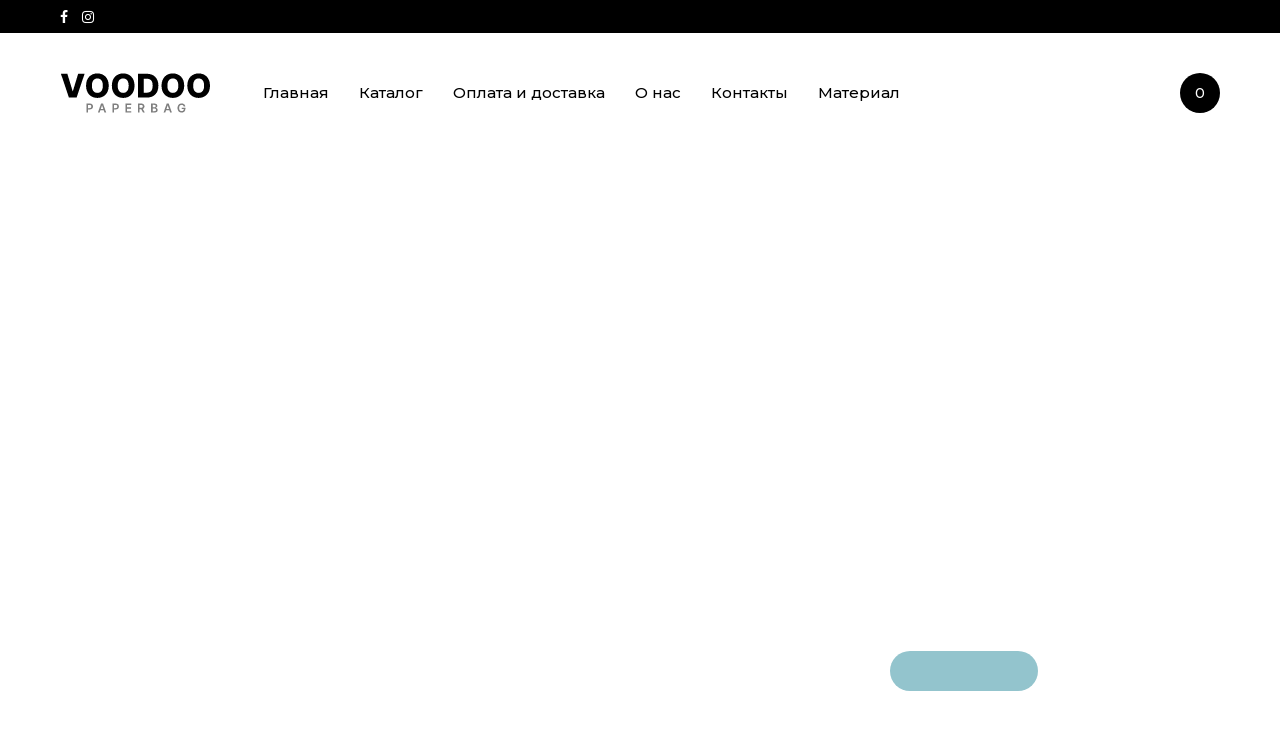

--- FILE ---
content_type: text/html; charset=UTF-8
request_url: https://voodoo.by/product/remen-soft-touch-orange/
body_size: 26369
content:
<!doctype html>
<html lang="ru-RU">
<head>

<!-- DEFAULT META TAGS -->
<meta charset="UTF-8" />
<meta name="viewport" content="width=device-width, initial-scale=1.0" />

<meta property="og:title" content="Ремень Soft touch оранжевый 1 шт - voodoo.by" />
<meta property="og:type" content="website" />
<meta property="og:url" content="https://voodoo.by/product/remen-soft-touch-orange/" />
<meta property="og:image" content="https://voodoo.by/wp-content/uploads/2023/02/dsc05550-1280x1920.jpg" />
<meta property="og:image:width" content="1280" />
<meta property="og:image:height" content="1920" />

<title>Ремень Soft touch оранжевый 1 шт &#8211; voodoo.by</title>
<meta name='robots' content='max-image-preview:large' />
	<style>img:is([sizes="auto" i], [sizes^="auto," i]) { contain-intrinsic-size: 3000px 1500px }</style>
	<link rel="alternate" hreflang="ru" href="https://voodoo.by/product/remen-soft-touch-orange/" />

<!-- Google Tag Manager by PYS -->
    <script data-cfasync="false" data-pagespeed-no-defer>
	    window.dataLayerPYS = window.dataLayerPYS || [];
	</script>
<!-- End Google Tag Manager by PYS -->
<!-- Google Tag Manager by PYS -->
<script data-cfasync="false" data-pagespeed-no-defer>
	var pys_datalayer_name = "dataLayer";
	window.dataLayer = window.dataLayer || [];</script> 
<!-- End Google Tag Manager by PYS --><link rel='dns-prefetch' href='//fonts.googleapis.com' />
<link rel="alternate" type="application/rss+xml" title="voodoo.by &raquo; Лента" href="https://voodoo.by/feed/" />
<link rel="alternate" type="application/rss+xml" title="voodoo.by &raquo; Лента комментариев" href="https://voodoo.by/comments/feed/" />
<script type="text/javascript">
/* <![CDATA[ */
window._wpemojiSettings = {"baseUrl":"https:\/\/s.w.org\/images\/core\/emoji\/15.0.3\/72x72\/","ext":".png","svgUrl":"https:\/\/s.w.org\/images\/core\/emoji\/15.0.3\/svg\/","svgExt":".svg","source":{"concatemoji":"https:\/\/voodoo.by\/wp-includes\/js\/wp-emoji-release.min.js?ver=6.7.1"}};
/*! This file is auto-generated */
!function(i,n){var o,s,e;function c(e){try{var t={supportTests:e,timestamp:(new Date).valueOf()};sessionStorage.setItem(o,JSON.stringify(t))}catch(e){}}function p(e,t,n){e.clearRect(0,0,e.canvas.width,e.canvas.height),e.fillText(t,0,0);var t=new Uint32Array(e.getImageData(0,0,e.canvas.width,e.canvas.height).data),r=(e.clearRect(0,0,e.canvas.width,e.canvas.height),e.fillText(n,0,0),new Uint32Array(e.getImageData(0,0,e.canvas.width,e.canvas.height).data));return t.every(function(e,t){return e===r[t]})}function u(e,t,n){switch(t){case"flag":return n(e,"\ud83c\udff3\ufe0f\u200d\u26a7\ufe0f","\ud83c\udff3\ufe0f\u200b\u26a7\ufe0f")?!1:!n(e,"\ud83c\uddfa\ud83c\uddf3","\ud83c\uddfa\u200b\ud83c\uddf3")&&!n(e,"\ud83c\udff4\udb40\udc67\udb40\udc62\udb40\udc65\udb40\udc6e\udb40\udc67\udb40\udc7f","\ud83c\udff4\u200b\udb40\udc67\u200b\udb40\udc62\u200b\udb40\udc65\u200b\udb40\udc6e\u200b\udb40\udc67\u200b\udb40\udc7f");case"emoji":return!n(e,"\ud83d\udc26\u200d\u2b1b","\ud83d\udc26\u200b\u2b1b")}return!1}function f(e,t,n){var r="undefined"!=typeof WorkerGlobalScope&&self instanceof WorkerGlobalScope?new OffscreenCanvas(300,150):i.createElement("canvas"),a=r.getContext("2d",{willReadFrequently:!0}),o=(a.textBaseline="top",a.font="600 32px Arial",{});return e.forEach(function(e){o[e]=t(a,e,n)}),o}function t(e){var t=i.createElement("script");t.src=e,t.defer=!0,i.head.appendChild(t)}"undefined"!=typeof Promise&&(o="wpEmojiSettingsSupports",s=["flag","emoji"],n.supports={everything:!0,everythingExceptFlag:!0},e=new Promise(function(e){i.addEventListener("DOMContentLoaded",e,{once:!0})}),new Promise(function(t){var n=function(){try{var e=JSON.parse(sessionStorage.getItem(o));if("object"==typeof e&&"number"==typeof e.timestamp&&(new Date).valueOf()<e.timestamp+604800&&"object"==typeof e.supportTests)return e.supportTests}catch(e){}return null}();if(!n){if("undefined"!=typeof Worker&&"undefined"!=typeof OffscreenCanvas&&"undefined"!=typeof URL&&URL.createObjectURL&&"undefined"!=typeof Blob)try{var e="postMessage("+f.toString()+"("+[JSON.stringify(s),u.toString(),p.toString()].join(",")+"));",r=new Blob([e],{type:"text/javascript"}),a=new Worker(URL.createObjectURL(r),{name:"wpTestEmojiSupports"});return void(a.onmessage=function(e){c(n=e.data),a.terminate(),t(n)})}catch(e){}c(n=f(s,u,p))}t(n)}).then(function(e){for(var t in e)n.supports[t]=e[t],n.supports.everything=n.supports.everything&&n.supports[t],"flag"!==t&&(n.supports.everythingExceptFlag=n.supports.everythingExceptFlag&&n.supports[t]);n.supports.everythingExceptFlag=n.supports.everythingExceptFlag&&!n.supports.flag,n.DOMReady=!1,n.readyCallback=function(){n.DOMReady=!0}}).then(function(){return e}).then(function(){var e;n.supports.everything||(n.readyCallback(),(e=n.source||{}).concatemoji?t(e.concatemoji):e.wpemoji&&e.twemoji&&(t(e.twemoji),t(e.wpemoji)))}))}((window,document),window._wpemojiSettings);
/* ]]> */
</script>
<link rel='stylesheet' id='kona-default-style-css' href='https://voodoo.by/wp-content/themes/kona/files/css/style.css?ver=2.9.1' type='text/css' media='all' />
<link rel='stylesheet' id='fancybox-css' href='https://voodoo.by/wp-content/themes/kona/files/css/fancybox.min.css?ver=1.0' type='text/css' media='all' />
<link rel='stylesheet' id='fontawesome-css' href='https://voodoo.by/wp-content/themes/kona/files/css/font-awesome.min.css?ver=3.2.1' type='text/css' media='all' />
<link rel='stylesheet' id='ionicons-css' href='https://voodoo.by/wp-content/themes/kona/files/css/ionicons.css?ver=3.2.1' type='text/css' media='all' />
<link rel='stylesheet' id='isotope-css' href='https://voodoo.by/wp-content/themes/kona/files/css/isotope.css?ver=2.2' type='text/css' media='all' />
<link rel='stylesheet' id='flickity-css' href='https://voodoo.by/wp-content/themes/kona/files/css/flickity.css?ver=2.0.11' type='text/css' media='all' />
<link rel='stylesheet' id='kona-woo-style-css' href='https://voodoo.by/wp-content/themes/kona/woocommerce/files/css/woocommerce-kona.css?ver=2.9.1' type='text/css' media='all' />
<link rel='stylesheet' id='kona-wp-style-css' href='https://voodoo.by/wp-content/themes/kona-child/style.css?ver=2.9.1' type='text/css' media='all' />
<style id='kona-wp-style-inline-css' type='text/css'>

			header #logo .text-logo { line-height: 40px; }
			#header #logo img { height: 40px; }
			#header #logo .text-logo { line-height: 40px; }
			#menu nav#main-nav > ul { height: 40px; }
			#menu nav#main-nav > ul > li { top: 10px; }
			#menu nav#main-nav > ul > li[class*="megamenu"] > .sub-menu { padding-top: calc(30px + 10px); }
			#menu nav#main-nav > ul > li[class*="megamenu"] > .sub-menu::before { height: calc(100% - (30px + 10px) + 20px + 20px); }
			.menu-actions > div { height: 40px; }
			.menu-actions > div > a { height: 40px; line-height: 40px; }
			.menu-actions > div:not(.display-icon) > a.login-open { height: 20px; line-height: 20px; top: 10px; }
			.header-wishlist .wishlist_products_counter::before { margin-top: 7px !important; }
			
			#hero.hero-boxedauto, #hero.hero-boxedfull { margin-top:  calc(75px + 80px); }
			#hero.hero-boxedfull { min-height:  calc(100vh - 75px - 80px); }
			#hero.hero-fullwidth.no-bg #page-title, #hero.hero-fullscreen.no-bg #page-title { padding-top: calc(75px + 80px + 40px); }
			#hero.hero-fullwidth #page-title, #hero.hero-fullscreen #page-title { padding-top: calc(75px + 80px + 20px); padding-bottom: calc(75px + 80px + 0px); }
			
			.product .product-hero { padding-top:  calc(75px + 80px + 60px); }
			
			body:not(.single-product) #header + #hero-and-body > #page-body:first-child { margin-top:  calc(40px + 80px + 60px); }
			body:not(.single-product) #header.has-header-bar + #hero-and-body > #page-body:first-child { margin-top:  calc(40px + 113px + 60px); }
						
			
			@media only screen and (max-width: 1200px) {
			body #header:not(.break-1024) #logo img { height: 25px !important; }
			body #header:not(.break-1024) #logo .text-logo { line-height: 30px; }
			body #header:not(.break-1024) .menu-actions > div { height: 30px; }
			body #header:not(.break-1024) .menu-actions > div > a { height: 30px; line-height: 30px; }
			body #header:not(.break-1024) .menu-toggle { height: 30px; }
			
			body #header:not(.break-1024) + #hero-and-body .product .product-hero { padding-top: calc(65px + 40px + 30px); }
			body #header:not(.break-1024) .menu-is-open #menu #menu-inner { padding-top: calc(65px + 40px + 10px) }
			body #header:not(.break-1024) #menu .menu-login + nav#main-nav { max-height: calc(100vh - 65px - 40px - 10px - 105px); }
			
			body #header:not(.break-1024) + #hero-and-body #hero.hero-boxedauto, body #header:not(.break-1024) + #hero-and-body #hero.hero-boxedfull { margin-top:  calc(30px + 40px + 20px) ; }
			body:not(.single-product) #header:not(.break-1024) + #hero-and-body > #page-body:first-child { margin-top:  calc(30px + 20px + 60px) !important ; }
			body:not(.single-product) #header:not(.break-1024).has-header-bar:not(.hide-header-bar-mobile) + #hero-and-body > #page-body:first-child { margin-top:  calc(30px + 50px + 60px) !important ; }
			body #header:not(.break-1024).menu-is-open #menu #menu-inner { padding-top: calc(30px + 60px); }
			body #header:not(.break-1024).has-header-bar:not(.hide-header-bar-mobile).menu-is-open #menu #menu-inner { padding-top: calc(30px + 60px + 30px); }
			body #header:not(.break-1024) #menu .scroll-menu { max-height: calc(100vh - 90px - 50px); }
			body #header:not(.break-1024).has-header-bar:not(.hide-header-bar-mobile) #menu .scroll-menu { max-height: calc(100vh - 120px - 50px); }
			
			}
			
			@media only screen and (max-width: 1024px) {
			body #header.break-1024 #logo img { height: 25px !important; }
			body #header.break-1024 #logo .text-logo { line-height: 30px; }
			body #header.break-1024 .menu-actions > div { height: 30px; }
			body #header.break-1024 .menu-actions > div > a { height: 30px; line-height: 30px; }
			body #header.break-1024 .menu-toggle { height: 30px; }
			
			body #header.break-1024 + #hero-and-body .product .product-hero { padding-top: calc(65px + 40px + 30px); }
			body #header.break-1024 .menu-is-open #menu #menu-inner { padding-top: calc(65px + 40px + 10px) }
			body #header.break-1024 #menu .menu-login + nav#main-nav { max-height: calc(100vh - 65px - 40px - 10px - 105px); }
			
			body #header.break-1024 + #hero-and-body #hero.hero-boxedauto, body #header.break-1024 + #hero-and-body #hero.hero-boxedfull { margin-top:  calc(30px + 40px + 20px); }
			body:not(.single-product) #header.break-1024 + #hero-and-body > #page-body:first-child { margin-top:  calc(30px + 20px + 60px) !important ; }
			body:not(.single-product) #header.break-1024.has-header-bar:not(.hide-header-bar-mobile) + #hero-and-body > #page-body:first-child { margin-top:  calc(30px + 50px + 60px) !important ; }
			body #header.break-1024.menu-is-open #menu #menu-inner { padding-top: calc(30px + 60px); }
			body #header.break-1024.has-header-bar:not(.hide-header-bar-mobile).menu-is-open #menu #menu-inner { padding-top: calc(30px + 60px + 30px); }
			body #header.break-1024 #menu .scroll-menu { max-height: calc(100vh - 90px - 50px); }
			body #header.break-1024.has-header-bar:not(.hide-header-bar-mobile) #menu .scroll-menu { max-height: calc(100vh - 120px - 50px); }
			}
			
			@media only screen and (max-width: 1024px) {
			body .product .product-hero { padding-top: calc(65px + 40px + 40px); }
			}
			
			@media only screen and (max-width: 768px) { 
			body .product .product-hero { padding-top: calc(65px + 40px + 0px) !important; }
			body .product .product-hero:not(.no-bg) { padding-top: 0 !important; margin-top: calc(65px + 40px + 0px) !important; }
			}
			
			@media only screen and (max-width: 640px) {
			body .menu-search, body .header-wishlist { top: calc(65px + 40px + 7px); }
			body #header.has-header-bar:not(.hide-header-bar-mobile) .menu-search, body #header.has-header-bar:not(.hide-header-bar-mobile) .header-wishlist { top: calc(65px + 40px + 30px + 7px); }
			}
			
					#menu nav#main-nav > ul > li:not(.megamenu2):not(.megamenu3):not(.megamenu4) > .sub-menu { padding-top: calc(30px + 10px); }
					#menu nav#main-nav > ul > li:not(.megamenu2):not(.megamenu3):not(.megamenu4) > .sub-menu::before { height: calc(100% - (30px + 10px) + 20px + 20px); }
				body{font-family: "Montserrat";font-weight: 400;font-size: 15px;line-height: 23px;}body strong,body b, dt, .tinv-wishlist .product-name .variation span:first-child, .tinv-wishlist .product-name .variation br + span{ font-weight: 600; }blockquote, blockquote cite, cite, mark, address, code,
							.comments .comment-reply-link, .comments #cancel-comment-reply-link,
							.widget ul:not(.socialmedia-widget) li a,
							body #cookie-notice .cookie-notice-container #cn-accept-cookie,
							body #cookie-notice .cookie-notice-container #cn-refuse-cookie,
							.woocommerce-message, .woocommerce-error,
							.product .cart .variations .variation .variable-items-wrapper li > span,
							.shop_table .product-name .product-title .product-quantity,
							.empty-cart .empty-icon,
							.menu-language a,
							header .wcml_currency_switcher a
							{ font-weight: 600; }h1, .h1{font-family: "Montserrat";font-weight: 400;font-size: 36px;line-height: 44px;text-transform: none;}h1 strong,h1 b, .h1 strong,.h1 b{ font-weight: 600; }div h1:first-child, div.h1:first-child { margin-top: -0.10em; }div h1:last-child, div.h1:last-child { margin-bottom: -0.10em; }h2, .h2{font-family: "Montserrat";font-weight: 400;font-size: 40px;line-height: 48px;text-transform: none;}h2 strong,h2 b, .h2 strong,.h2 b{ font-weight: 600; }div h2:first-child, div.h2:first-child { margin-top: -0.09em; }div h2:last-child, div.h2:last-child { margin-bottom: -0.09em; }h3, .h3{font-family: "Montserrat";font-weight: 400;font-size: 32px;line-height: 40px;text-transform: none;}h3 strong,h3 b, .h3 strong,.h3 b{ font-weight: 600; }div h3:first-child, div.h3:first-child { margin-top: -0.11em; }div h3:last-child, div.h3:last-child { margin-bottom: -0.11em; }#header-search form input[type=search], body h2.sg_title {font-family: "Montserrat";font-weight: 600;font-size: 32px !important; line-height: 40px; height: 40px;text-transform: none;}h4, .h4{font-family: "Montserrat";font-weight: 400;font-size: 22px;line-height: 30px;text-transform: none;}h4 strong,h4 b, .h4 strong,.h4 b{ font-weight: 600; }div h4:first-child, div.h4:first-child { margin-top: -0.16em; }div h4:last-child, div.h4:last-child { margin-bottom: -0.16em; }.woocommerce-MyAccount-content h3, #reply-title {font-family: "Montserrat";font-weight: 600;font-size: 22px; line-height: 30px;text-transform: none;}h5, .h5{font-family: "Montserrat";font-weight: 400;font-size: 18px;line-height: 25px;text-transform: none;}h5 strong,h5 b, .h5 strong,.h5 b{ font-weight: 600; }div h5:first-child, div.h5:first-child { margin-top: -0.18em; }div h5:last-child, div.h5:last-child { margin-bottom: -0.18em; }#single-pagination .pagination li .post-title { font-size: 18px;line-height: 25px; }.content-pagination .pages, .content-pagination .pages a,
							.cart-collaterals .shop_table .order-total th, 
							.cart-collaterals .shop_table .order-total td .amount,
							.woocommerce .sr-checkout-order .shop_table tfoot .order-total th, 
							.woocommerce .sr-checkout-order .shop_table tfoot .order-total .amount,
							.woocommerce .woocommerce-order .shop_table tfoot tr:last-child th, 
							.woocommerce .woocommerce-order .shop_table tfoot tr:last-child .amount,
							.woocommerce-order .woocommerce-order-overview li > strong,
							.woocommerce-order .woocommerce-order-overview li .amount { 
					font-family: "Montserrat";
					font-weight: 600;
				}h6, .h6{font-family: "Montserrat";font-weight: 400;font-size: 16px;line-height: 22px;text-transform: none;}h6 strong,h6 b, .h6 strong,.h6 b{ font-weight: 600; }div h6:first-child, div.h6:first-child { margin-top: -0.17em; }div h6:last-child, div.h6:last-child { margin-bottom: -0.17em; }@media only screen and (max-width: 1024px) { body{ font-size: 15px;line-height: 23px;}h1, .h1{ font-size: 58px;line-height: 68px;}h2, .h2{ font-size: 36px;line-height: 44px;}h3, .h3{ font-size: 28px;line-height: 35px;}h4, .h4{ font-size: 20px;line-height: 27px;}h5, .h5{ font-size: 16px;line-height: 23px;}h6, .h6{ font-size: 15px;line-height: 21px;} }@media only screen and (max-width: 768px) { body{ font-size: 14px;line-height: 22px;}h1, .h1{ font-size: 48px;line-height: 56px;}h2, .h2{ font-size: 34px;line-height: 42px;}h3, .h3{ font-size: 25px;line-height: 32px;}h4, .h4{ font-size: 19px;line-height: 26px;}h5, .h5{ font-size: 16px;line-height: 23px;}h6, .h6{ font-size: 14px;line-height: 20px;} }@media only screen and (max-width: 480px) { body{ font-size: 14px;line-height: 22px;}h1, .h1{ font-size: 38px;line-height: 44px;}h2, .h2{ font-size: 29px;line-height: 36px;}h3, .h3{ font-size: 24px;line-height: 31px;}h4, .h4{ font-size: 19px;line-height: 26px;}h5, .h5{ font-size: 16px;line-height: 23px;}h6, .h6{ font-size: 14px;line-height: 20px;} }.title-alt {font-family: Montserrat;font-weight: 400;text-transform: none;}.title-alt b, .title-alt strong, strong .title-alt { font-weight: 500; }#menu nav#main-nav ul > li a, .menu-actions > div > a, #menu .menu-login a {font-family: Montserrat;font-weight: 500;font-size: 15px;text-transform: none;}.widget .wcapf-layered-nav ul li a, .widget .wcapf-active-filters a, .woocommerce-MyAccount-navigation ul li a, .grid-filter li a {font-family: Montserrat;font-weight: 500;text-transform: none;}@media only screen and (min-width: 1199px) { #menu nav#main-nav > ul > li .sub-menu li.image-item a {font-family: Montserrat;font-weight: 500;} }#menu nav#main-nav > ul > li .sub-menu li a, .kona-tabs .tp-tab .tp-tab-title {font-family: Montserrat;font-weight: 400;font-size: 14px;line-height: 18px;}.widget ul:not(.socialmedia-widget) li a {font-family: Montserrat;font-weight: 400;font-size: 14px;}#footer .footer-bottom > a {font-family: Montserrat;font-weight: 400;}.portfolio-container .portfolio-name {font-family: Montserrat;font-weight: 500;text-transform: none;}.portfolio-category {letter-spacing: em;}.blog-item .blog-info .post-name,
						#single-pagination .pagination li a[data-title]::after {font-family: Montserrat;font-weight: 600;text-transform: none;}#page-title .post-name {font-family: Montserrat;font-weight: 700;text-transform: none;}.shop-container .product-name, .shop_table .product-name .product-title, .tinv-wishlist table .product-name {font-family: Montserrat;font-weight: 500;text-transform: none;}.product .product-info .product_title, #fixed-product-add .product-name {font-family: Montserrat;font-weight: 700;text-transform: none;}.price, .amount, .woocommerce .sr-checkout-order .shop_table tfoot td, .woocommerce .woocommerce-order .shop_table tfoot td {font-family: Montserrat;font-weight: 500;text-transform: none;}.comments .time,
						.widget_price_filter .price_slider_wrapper .price_slider_amount .price_label span, .widget .slider-values p span,
						body #cookie-notice .cookie-notice-container a,
						.header-cart .cart-amount,
						span.onsale,
						span.new-badge,
						.woocommerce-breadcrumb,
						.product .product_meta,
						.product .cart .woocommerce-variation .woocommerce-variation-availability,
						.stock,
						.shop_table .product-name .variation dd,
						.shop_table .product-name .wc-item-meta li > p,
						.shop_table .product-name .backorder_notification,
						.shop_table .remove,
						.woocommerce-remove-coupon,
						.post-date, .post-cat, .meta-author,
						#single-pagination .pagination li a .text {font-family: Montserrat;font-weight: 500;text-transform: none;}.product .product-info .price, .product .product-info .amount { font-size: 28px; line-height: 32px; }.sr-button, .sr-button-text, input[type=submit], input[type=button], .button, button, .woocommerce .addresses header a.edit, .comments .comment-list .pingback .edit-link a {font-family: Montserrat;font-weight: 500;text-transform: none;}.sr-button strong, .sr-button b { font-weight: 500; }.pagination li a,
						#page-pagination .pagination li.page span, #page-pagination .pagination li.page a { font-weight: 500; }.widget-title, .widget-title.title-alt,
						#menu nav#main-nav.with-title > ul > li[class*="megamenu"] > .sub-menu > li > a,
						table th,
						.tinv-wishlist .social-buttons > span {font-family: Montserrat;font-weight: 600;font-size: 14px;text-transform: none;}label, form label, .form-row.deplace > label, label input + span, input[type="radio"] + label, input[type="checkbox"] + label {font-family: Montserrat;font-weight: 400;font-size: 15px;text-transform: none;}@media only screen and (max-width: 768px) { 
							label, form label, .form-row.deplace > label, label input + span, input[type="radio"] + label, input[type="checkbox"] + label {
								size: 12px; 
							}
						}input[type="text"], input[type="password"], input[type="email"], input[type="number"], input[type="tel"], input[type="date"], input[type="search"], textarea, select, .select2-container .select2-selection--single .select2-selection__rendered,
			#billing_country_field label + .woocommerce-input-wrapper > strong {font-family: Montserrat;font-weight: 500;font-size: 15px !important;text-transform: none;}@media only screen and (max-width: 768px) { 
							input[type="text"], input[type="password"], input[type="email"], input[type="number"], input[type="tel"], input[type="date"], input[type="search"], textarea, select, .select2-container .select2-selection--single .select2-selection__rendered {
								size: 12px !important; 
							}
						}#quick-view .product-info .product_title { font-size: 32px; line-height: 40px; }
			.colored { color: #93c4cd; }
						
			#menu nav#main-nav > ul > li .sub-menu li a:hover,
			#menu nav#main-nav > ul > li .sub-menu li.current-menu-item > a,
			a:hover,
			p a:not(.entry-navigation__item):not(.post-edit-link):not(.fancybox):not(.button):not(.image-text-link):hover,
			.widget ul:not(.socialmedia-widget) li a:hover,
			.product .star-rating span,
			.widget .wcapf-layered-nav ul li > a:hover,
			.pagination li a:hover,
			#page-pagination .pagination li.page a:hover,
			.content-pagination .pages a:hover,
			.woocommerce-MyAccount-navigation ul li a:hover,
			.woocommerce-MyAccount-navigation ul li.is-active a,
			.header-wishlist a:hover,
			.grid-filter li > a:hover
			{ color: #93c4cd; opacity: 1; }
			
			input[type=submit]:hover, input[type=button]:hover, .button:hover, button:not(.sr-button):hover,
			.empty-cart .empty-icon,
			.notfound-icon,
			.sr-button.custom.withicon .icon,
			.sr-button.custom:not(.text-trans)
			{ background: #93c4cd; }
			
			.header-cart:hover .cart-amount::before,
			a.tinvwl_add_to_wishlist_button.tinvwl-product-in-list,
			.header-wishlist a:hover .wishlist_products_counter_number,
			#menu nav#main-nav ul > li.cta a:hover,
			.header-cart.cart-withicon .cart-amount span.minicart-count,
			.header-wishlist .wishlist_products_counter_number
			{ background: #93c4cd !important; }
			
			.empty-cart .empty-icon,
			.header-cart:hover .cart-amount,
			#menu nav#main-nav ul > li.cta a:hover,
			.header-cart.cart-withicon .cart-amount span.minicart-count,
			.header-wishlist .wishlist_products_counter_number
			{ color: #ffffff !important; }
			
			.menu-search a:hover svg path,
			.header-cart .cart-amount:hover span.icon svg path,
			.menu-actions > div.display-icon > a.login-open:hover svg path
			{ fill: #93c4cd !important; }
			
			span.onsale { background: #93c4cd !important; }#header .header-bar { background: #000000; }.shop-container .shop-item form.cart .variations .variation .value .variable-items-wrapper[data-attribute_name="attribute_pa_color"] { display: block; }
</style>
<link rel='stylesheet' id='kona-mqueries-style-css' href='https://voodoo.by/wp-content/themes/kona/files/css/mqueries.css?ver=2.9.1' type='text/css' media='all' />
<style id='wp-emoji-styles-inline-css' type='text/css'>

	img.wp-smiley, img.emoji {
		display: inline !important;
		border: none !important;
		box-shadow: none !important;
		height: 1em !important;
		width: 1em !important;
		margin: 0 0.07em !important;
		vertical-align: -0.1em !important;
		background: none !important;
		padding: 0 !important;
	}
</style>
<link rel='stylesheet' id='wp-block-library-css' href='https://voodoo.by/wp-includes/css/dist/block-library/style.min.css?ver=6.7.1' type='text/css' media='all' />
<style id='safe-svg-svg-icon-style-inline-css' type='text/css'>
.safe-svg-cover{text-align:center}.safe-svg-cover .safe-svg-inside{display:inline-block;max-width:100%}.safe-svg-cover svg{height:100%;max-height:100%;max-width:100%;width:100%}

</style>
<style id='classic-theme-styles-inline-css' type='text/css'>
/*! This file is auto-generated */
.wp-block-button__link{color:#fff;background-color:#32373c;border-radius:9999px;box-shadow:none;text-decoration:none;padding:calc(.667em + 2px) calc(1.333em + 2px);font-size:1.125em}.wp-block-file__button{background:#32373c;color:#fff;text-decoration:none}
</style>
<style id='global-styles-inline-css' type='text/css'>
:root{--wp--preset--aspect-ratio--square: 1;--wp--preset--aspect-ratio--4-3: 4/3;--wp--preset--aspect-ratio--3-4: 3/4;--wp--preset--aspect-ratio--3-2: 3/2;--wp--preset--aspect-ratio--2-3: 2/3;--wp--preset--aspect-ratio--16-9: 16/9;--wp--preset--aspect-ratio--9-16: 9/16;--wp--preset--color--black: #000000;--wp--preset--color--cyan-bluish-gray: #abb8c3;--wp--preset--color--white: #ffffff;--wp--preset--color--pale-pink: #f78da7;--wp--preset--color--vivid-red: #cf2e2e;--wp--preset--color--luminous-vivid-orange: #ff6900;--wp--preset--color--luminous-vivid-amber: #fcb900;--wp--preset--color--light-green-cyan: #7bdcb5;--wp--preset--color--vivid-green-cyan: #00d084;--wp--preset--color--pale-cyan-blue: #8ed1fc;--wp--preset--color--vivid-cyan-blue: #0693e3;--wp--preset--color--vivid-purple: #9b51e0;--wp--preset--gradient--vivid-cyan-blue-to-vivid-purple: linear-gradient(135deg,rgba(6,147,227,1) 0%,rgb(155,81,224) 100%);--wp--preset--gradient--light-green-cyan-to-vivid-green-cyan: linear-gradient(135deg,rgb(122,220,180) 0%,rgb(0,208,130) 100%);--wp--preset--gradient--luminous-vivid-amber-to-luminous-vivid-orange: linear-gradient(135deg,rgba(252,185,0,1) 0%,rgba(255,105,0,1) 100%);--wp--preset--gradient--luminous-vivid-orange-to-vivid-red: linear-gradient(135deg,rgba(255,105,0,1) 0%,rgb(207,46,46) 100%);--wp--preset--gradient--very-light-gray-to-cyan-bluish-gray: linear-gradient(135deg,rgb(238,238,238) 0%,rgb(169,184,195) 100%);--wp--preset--gradient--cool-to-warm-spectrum: linear-gradient(135deg,rgb(74,234,220) 0%,rgb(151,120,209) 20%,rgb(207,42,186) 40%,rgb(238,44,130) 60%,rgb(251,105,98) 80%,rgb(254,248,76) 100%);--wp--preset--gradient--blush-light-purple: linear-gradient(135deg,rgb(255,206,236) 0%,rgb(152,150,240) 100%);--wp--preset--gradient--blush-bordeaux: linear-gradient(135deg,rgb(254,205,165) 0%,rgb(254,45,45) 50%,rgb(107,0,62) 100%);--wp--preset--gradient--luminous-dusk: linear-gradient(135deg,rgb(255,203,112) 0%,rgb(199,81,192) 50%,rgb(65,88,208) 100%);--wp--preset--gradient--pale-ocean: linear-gradient(135deg,rgb(255,245,203) 0%,rgb(182,227,212) 50%,rgb(51,167,181) 100%);--wp--preset--gradient--electric-grass: linear-gradient(135deg,rgb(202,248,128) 0%,rgb(113,206,126) 100%);--wp--preset--gradient--midnight: linear-gradient(135deg,rgb(2,3,129) 0%,rgb(40,116,252) 100%);--wp--preset--font-size--small: 13px;--wp--preset--font-size--medium: 20px;--wp--preset--font-size--large: 36px;--wp--preset--font-size--x-large: 42px;--wp--preset--spacing--20: 0.44rem;--wp--preset--spacing--30: 0.67rem;--wp--preset--spacing--40: 1rem;--wp--preset--spacing--50: 1.5rem;--wp--preset--spacing--60: 2.25rem;--wp--preset--spacing--70: 3.38rem;--wp--preset--spacing--80: 5.06rem;--wp--preset--shadow--natural: 6px 6px 9px rgba(0, 0, 0, 0.2);--wp--preset--shadow--deep: 12px 12px 50px rgba(0, 0, 0, 0.4);--wp--preset--shadow--sharp: 6px 6px 0px rgba(0, 0, 0, 0.2);--wp--preset--shadow--outlined: 6px 6px 0px -3px rgba(255, 255, 255, 1), 6px 6px rgba(0, 0, 0, 1);--wp--preset--shadow--crisp: 6px 6px 0px rgba(0, 0, 0, 1);}:where(.is-layout-flex){gap: 0.5em;}:where(.is-layout-grid){gap: 0.5em;}body .is-layout-flex{display: flex;}.is-layout-flex{flex-wrap: wrap;align-items: center;}.is-layout-flex > :is(*, div){margin: 0;}body .is-layout-grid{display: grid;}.is-layout-grid > :is(*, div){margin: 0;}:where(.wp-block-columns.is-layout-flex){gap: 2em;}:where(.wp-block-columns.is-layout-grid){gap: 2em;}:where(.wp-block-post-template.is-layout-flex){gap: 1.25em;}:where(.wp-block-post-template.is-layout-grid){gap: 1.25em;}.has-black-color{color: var(--wp--preset--color--black) !important;}.has-cyan-bluish-gray-color{color: var(--wp--preset--color--cyan-bluish-gray) !important;}.has-white-color{color: var(--wp--preset--color--white) !important;}.has-pale-pink-color{color: var(--wp--preset--color--pale-pink) !important;}.has-vivid-red-color{color: var(--wp--preset--color--vivid-red) !important;}.has-luminous-vivid-orange-color{color: var(--wp--preset--color--luminous-vivid-orange) !important;}.has-luminous-vivid-amber-color{color: var(--wp--preset--color--luminous-vivid-amber) !important;}.has-light-green-cyan-color{color: var(--wp--preset--color--light-green-cyan) !important;}.has-vivid-green-cyan-color{color: var(--wp--preset--color--vivid-green-cyan) !important;}.has-pale-cyan-blue-color{color: var(--wp--preset--color--pale-cyan-blue) !important;}.has-vivid-cyan-blue-color{color: var(--wp--preset--color--vivid-cyan-blue) !important;}.has-vivid-purple-color{color: var(--wp--preset--color--vivid-purple) !important;}.has-black-background-color{background-color: var(--wp--preset--color--black) !important;}.has-cyan-bluish-gray-background-color{background-color: var(--wp--preset--color--cyan-bluish-gray) !important;}.has-white-background-color{background-color: var(--wp--preset--color--white) !important;}.has-pale-pink-background-color{background-color: var(--wp--preset--color--pale-pink) !important;}.has-vivid-red-background-color{background-color: var(--wp--preset--color--vivid-red) !important;}.has-luminous-vivid-orange-background-color{background-color: var(--wp--preset--color--luminous-vivid-orange) !important;}.has-luminous-vivid-amber-background-color{background-color: var(--wp--preset--color--luminous-vivid-amber) !important;}.has-light-green-cyan-background-color{background-color: var(--wp--preset--color--light-green-cyan) !important;}.has-vivid-green-cyan-background-color{background-color: var(--wp--preset--color--vivid-green-cyan) !important;}.has-pale-cyan-blue-background-color{background-color: var(--wp--preset--color--pale-cyan-blue) !important;}.has-vivid-cyan-blue-background-color{background-color: var(--wp--preset--color--vivid-cyan-blue) !important;}.has-vivid-purple-background-color{background-color: var(--wp--preset--color--vivid-purple) !important;}.has-black-border-color{border-color: var(--wp--preset--color--black) !important;}.has-cyan-bluish-gray-border-color{border-color: var(--wp--preset--color--cyan-bluish-gray) !important;}.has-white-border-color{border-color: var(--wp--preset--color--white) !important;}.has-pale-pink-border-color{border-color: var(--wp--preset--color--pale-pink) !important;}.has-vivid-red-border-color{border-color: var(--wp--preset--color--vivid-red) !important;}.has-luminous-vivid-orange-border-color{border-color: var(--wp--preset--color--luminous-vivid-orange) !important;}.has-luminous-vivid-amber-border-color{border-color: var(--wp--preset--color--luminous-vivid-amber) !important;}.has-light-green-cyan-border-color{border-color: var(--wp--preset--color--light-green-cyan) !important;}.has-vivid-green-cyan-border-color{border-color: var(--wp--preset--color--vivid-green-cyan) !important;}.has-pale-cyan-blue-border-color{border-color: var(--wp--preset--color--pale-cyan-blue) !important;}.has-vivid-cyan-blue-border-color{border-color: var(--wp--preset--color--vivid-cyan-blue) !important;}.has-vivid-purple-border-color{border-color: var(--wp--preset--color--vivid-purple) !important;}.has-vivid-cyan-blue-to-vivid-purple-gradient-background{background: var(--wp--preset--gradient--vivid-cyan-blue-to-vivid-purple) !important;}.has-light-green-cyan-to-vivid-green-cyan-gradient-background{background: var(--wp--preset--gradient--light-green-cyan-to-vivid-green-cyan) !important;}.has-luminous-vivid-amber-to-luminous-vivid-orange-gradient-background{background: var(--wp--preset--gradient--luminous-vivid-amber-to-luminous-vivid-orange) !important;}.has-luminous-vivid-orange-to-vivid-red-gradient-background{background: var(--wp--preset--gradient--luminous-vivid-orange-to-vivid-red) !important;}.has-very-light-gray-to-cyan-bluish-gray-gradient-background{background: var(--wp--preset--gradient--very-light-gray-to-cyan-bluish-gray) !important;}.has-cool-to-warm-spectrum-gradient-background{background: var(--wp--preset--gradient--cool-to-warm-spectrum) !important;}.has-blush-light-purple-gradient-background{background: var(--wp--preset--gradient--blush-light-purple) !important;}.has-blush-bordeaux-gradient-background{background: var(--wp--preset--gradient--blush-bordeaux) !important;}.has-luminous-dusk-gradient-background{background: var(--wp--preset--gradient--luminous-dusk) !important;}.has-pale-ocean-gradient-background{background: var(--wp--preset--gradient--pale-ocean) !important;}.has-electric-grass-gradient-background{background: var(--wp--preset--gradient--electric-grass) !important;}.has-midnight-gradient-background{background: var(--wp--preset--gradient--midnight) !important;}.has-small-font-size{font-size: var(--wp--preset--font-size--small) !important;}.has-medium-font-size{font-size: var(--wp--preset--font-size--medium) !important;}.has-large-font-size{font-size: var(--wp--preset--font-size--large) !important;}.has-x-large-font-size{font-size: var(--wp--preset--font-size--x-large) !important;}
:where(.wp-block-post-template.is-layout-flex){gap: 1.25em;}:where(.wp-block-post-template.is-layout-grid){gap: 1.25em;}
:where(.wp-block-columns.is-layout-flex){gap: 2em;}:where(.wp-block-columns.is-layout-grid){gap: 2em;}
:root :where(.wp-block-pullquote){font-size: 1.5em;line-height: 1.6;}
</style>
<link rel='stylesheet' id='cookie-notice-front-css' href='https://voodoo.by/wp-content/plugins/cookie-notice/css/front.min.css?ver=2.5.2' type='text/css' media='all' />
<link rel='stylesheet' id='ct.sizeguide.css-css' href='https://voodoo.by/wp-content/plugins/ct-size-guide/assets/css/ct.sizeguide.css?ver=6.7.1' type='text/css' media='all' />
<link rel='stylesheet' id='ct.sizeguide.style.css-css' href='https://voodoo.by/wp-content/plugins/ct-size-guide/assets/css/ct.sizeguide.style1.css?ver=6.7.1' type='text/css' media='all' />
<link rel='stylesheet' id='magnific.popup.css-css' href='https://voodoo.by/wp-content/plugins/ct-size-guide/assets/css/magnific.popup.css?ver=6.7.1' type='text/css' media='all' />
<link rel='stylesheet' id='ct.sizeguide.icon.css-css' href='https://voodoo.by/wp-content/plugins/ct-size-guide/assets/css/ct.sizeguide.icon.css?ver=6.7.1' type='text/css' media='all' />
<link rel='stylesheet' id='ct.sizeguide.fontawesome.css-css' href='https://voodoo.by/wp-content/plugins/ct-size-guide/assets/css/font-awesome.min.css?ver=6.7.1' type='text/css' media='all' />
<link rel='stylesheet' id='ct.sizeguide.fontawesome.iconfield.css-css' href='https://voodoo.by/wp-content/plugins/ct-size-guide/assets/css/fa-icon-field.css?ver=6.7.1' type='text/css' media='all' />
<link rel='stylesheet' id='woocommerce-multi-currency-css' href='https://voodoo.by/wp-content/plugins/woocommerce-multi-currency/css/woocommerce-multi-currency.min.css?ver=2.1.6.9' type='text/css' media='all' />
<style id='woocommerce-multi-currency-inline-css' type='text/css'>
.woocommerce-multi-currency .wmc-list-currencies .wmc-currency.wmc-active,.woocommerce-multi-currency .wmc-list-currencies .wmc-currency:hover {background: #88f782 !important;}
		.woocommerce-multi-currency .wmc-list-currencies .wmc-currency,.woocommerce-multi-currency .wmc-title, .woocommerce-multi-currency.wmc-price-switcher a {background: #212121 !important;}
		.woocommerce-multi-currency .wmc-title, .woocommerce-multi-currency .wmc-list-currencies .wmc-currency span,.woocommerce-multi-currency .wmc-list-currencies .wmc-currency a,.woocommerce-multi-currency.wmc-price-switcher a {color: #ffffff !important;}
</style>
<style id='woocommerce-inline-inline-css' type='text/css'>
.woocommerce form .form-row .required { visibility: visible; }
</style>
<link rel='stylesheet' id='wpml-legacy-dropdown-0-css' href='//voodoo.by/wp-content/plugins/sitepress-multilingual-cms/templates/language-switchers/legacy-dropdown/style.css?ver=1' type='text/css' media='all' />
<link rel='stylesheet' id='brands-styles-css' href='https://voodoo.by/wp-content/plugins/woocommerce/assets/css/brands.css?ver=9.8.6' type='text/css' media='all' />
<link rel='stylesheet' id='kona-fonts-css' href='https://fonts.googleapis.com/css?family=Montserrat%3A400%2C600%2C400%2C600%2C400%2C600%2C400%2C600%2C400%2C600%2C400%2C600%2C400%2C600%2C400%2C500%2C500%2C400%2C500%2C500%2C500%2C600%2C600%2C500%2C700&#038;subset=latin%2Clatin-ext&#038;ver=1.0.0' type='text/css' media='all' />
<script type="text/javascript" src="https://voodoo.by/wp-includes/js/jquery/jquery.min.js?ver=3.7.1" id="jquery-core-js"></script>
<script type="text/javascript" src="https://voodoo.by/wp-includes/js/jquery/jquery-migrate.min.js?ver=3.4.1" id="jquery-migrate-js"></script>
<script type="text/javascript" src="https://voodoo.by/wp-content/plugins/sitepress-multilingual-cms/res/js/jquery.cookie.js?ver=4.3.6" id="jquery.cookie-js"></script>
<script type="text/javascript" id="wpml-cookie-js-extra">
/* <![CDATA[ */
var wpml_cookies = {"wp-wpml_current_language":{"value":"ru","expires":1,"path":"\/"}};
var wpml_cookies = {"wp-wpml_current_language":{"value":"ru","expires":1,"path":"\/"}};
/* ]]> */
</script>
<script type="text/javascript" src="https://voodoo.by/wp-content/plugins/sitepress-multilingual-cms/res/js/cookies/language-cookie.js?ver=4.3.6" id="wpml-cookie-js"></script>
<script type="text/javascript" src="https://voodoo.by/wp-content/plugins/wp-yandex-metrika/assets/YmEc.min.js?ver=1.2.1" id="wp-yandex-metrika_YmEc-js"></script>
<script type="text/javascript" id="wp-yandex-metrika_YmEc-js-after">
/* <![CDATA[ */
window.tmpwpym={datalayername:'dataLayer',counters:JSON.parse('[{"number":"75428182","webvisor":"1"}]'),targets:JSON.parse('[]')};
/* ]]> */
</script>
<script type="text/javascript" src="https://voodoo.by/wp-content/plugins/wp-yandex-metrika/assets/frontend.min.js?ver=1.2.1" id="wp-yandex-metrika_frontend-js"></script>
<script type="text/javascript" id="cookie-notice-front-js-before">
/* <![CDATA[ */
var cnArgs = {"ajaxUrl":"https:\/\/voodoo.by\/wp-admin\/admin-ajax.php","nonce":"f1d4daec88","hideEffect":"slide","position":"bottom","onScroll":false,"onScrollOffset":100,"onClick":false,"cookieName":"cookie_notice_accepted","cookieTime":2592000,"cookieTimeRejected":2592000,"globalCookie":false,"redirection":false,"cache":true,"revokeCookies":false,"revokeCookiesOpt":"automatic"};
/* ]]> */
</script>
<script type="text/javascript" src="https://voodoo.by/wp-content/plugins/cookie-notice/js/front.min.js?ver=2.5.2" id="cookie-notice-front-js"></script>
<script type="text/javascript" src="https://voodoo.by/wp-content/plugins/ct-size-guide/assets/js/magnific.popup.js?ver=6.7.1" id="magnific.popup.js-js"></script>
<script type="text/javascript" src="https://voodoo.by/wp-content/plugins/ct-size-guide/assets/js/ct.sg.front.js?ver=6.7.1" id="ct.sg.front.js-js"></script>
<script type="text/javascript" src="https://voodoo.by/wp-content/plugins/woocommerce-multi-currency/js/woocommerce-multi-currency.min.js?ver=2.1.6.9" id="woocommerce-multi-currency-js"></script>
<script type="text/javascript" src="https://voodoo.by/wp-content/plugins/woocommerce/assets/js/jquery-blockui/jquery.blockUI.min.js?ver=2.7.0-wc.9.8.6" id="jquery-blockui-js" data-wp-strategy="defer"></script>
<script type="text/javascript" id="wc-add-to-cart-js-extra">
/* <![CDATA[ */
var wc_add_to_cart_params = {"ajax_url":"\/wp-admin\/admin-ajax.php","wc_ajax_url":"\/?wc-ajax=%%endpoint%%","i18n_view_cart":"\u041f\u0440\u043e\u0441\u043c\u043e\u0442\u0440 \u043a\u043e\u0440\u0437\u0438\u043d\u044b","cart_url":"https:\/\/voodoo.by\/en\/shop\/","is_cart":"","cart_redirect_after_add":"no"};
/* ]]> */
</script>
<script type="text/javascript" src="https://voodoo.by/wp-content/plugins/woocommerce/assets/js/frontend/add-to-cart.min.js?ver=9.8.6" id="wc-add-to-cart-js" defer="defer" data-wp-strategy="defer"></script>
<script type="text/javascript" id="wc-single-product-js-extra">
/* <![CDATA[ */
var wc_single_product_params = {"i18n_required_rating_text":"\u041f\u043e\u0436\u0430\u043b\u0443\u0439\u0441\u0442\u0430, \u043f\u043e\u0441\u0442\u0430\u0432\u044c\u0442\u0435 \u043e\u0446\u0435\u043d\u043a\u0443","i18n_rating_options":["1 \u0438\u0437 5 \u0437\u0432\u0451\u0437\u0434","2 \u0438\u0437 5 \u0437\u0432\u0451\u0437\u0434","3 \u0438\u0437 5 \u0437\u0432\u0451\u0437\u0434","4 \u0438\u0437 5 \u0437\u0432\u0451\u0437\u0434","5 \u0438\u0437 5 \u0437\u0432\u0451\u0437\u0434"],"i18n_product_gallery_trigger_text":"\u041f\u0440\u043e\u0441\u043c\u043e\u0442\u0440 \u0433\u0430\u043b\u0435\u0440\u0435\u0438 \u0438\u0437\u043e\u0431\u0440\u0430\u0436\u0435\u043d\u0438\u0439 \u0432 \u043f\u043e\u043b\u043d\u043e\u044d\u043a\u0440\u0430\u043d\u043d\u043e\u043c \u0440\u0435\u0436\u0438\u043c\u0435","review_rating_required":"yes","flexslider":{"rtl":false,"animation":"slide","smoothHeight":true,"directionNav":false,"controlNav":"thumbnails","slideshow":false,"animationSpeed":500,"animationLoop":false,"allowOneSlide":false},"zoom_enabled":"1","zoom_options":[],"photoswipe_enabled":"","photoswipe_options":{"shareEl":false,"closeOnScroll":false,"history":false,"hideAnimationDuration":0,"showAnimationDuration":0},"flexslider_enabled":""};
/* ]]> */
</script>
<script type="text/javascript" src="https://voodoo.by/wp-content/plugins/woocommerce/assets/js/frontend/single-product.min.js?ver=9.8.6" id="wc-single-product-js" defer="defer" data-wp-strategy="defer"></script>
<script type="text/javascript" src="https://voodoo.by/wp-content/plugins/woocommerce/assets/js/js-cookie/js.cookie.min.js?ver=2.1.4-wc.9.8.6" id="js-cookie-js" defer="defer" data-wp-strategy="defer"></script>
<script type="text/javascript" id="woocommerce-js-extra">
/* <![CDATA[ */
var woocommerce_params = {"ajax_url":"\/wp-admin\/admin-ajax.php","wc_ajax_url":"\/?wc-ajax=%%endpoint%%","i18n_password_show":"\u041f\u043e\u043a\u0430\u0437\u0430\u0442\u044c \u043f\u0430\u0440\u043e\u043b\u044c","i18n_password_hide":"\u0421\u043a\u0440\u044b\u0442\u044c \u043f\u0430\u0440\u043e\u043b\u044c"};
/* ]]> */
</script>
<script type="text/javascript" src="https://voodoo.by/wp-content/plugins/woocommerce/assets/js/frontend/woocommerce.min.js?ver=9.8.6" id="woocommerce-js" defer="defer" data-wp-strategy="defer"></script>
<script type="text/javascript" src="//voodoo.by/wp-content/plugins/sitepress-multilingual-cms/templates/language-switchers/legacy-dropdown/script.js?ver=1" id="wpml-legacy-dropdown-0-js"></script>
<link rel="https://api.w.org/" href="https://voodoo.by/wp-json/" /><link rel="alternate" title="JSON" type="application/json" href="https://voodoo.by/wp-json/wp/v2/product/8859" /><link rel="EditURI" type="application/rsd+xml" title="RSD" href="https://voodoo.by/xmlrpc.php?rsd" />
<meta name="generator" content="WordPress 6.7.1" />
<meta name="generator" content="WooCommerce 9.8.6" />
<link rel="canonical" href="https://voodoo.by/product/remen-soft-touch-orange/" />
<link rel='shortlink' href='https://voodoo.by/?p=8859' />
<link rel="alternate" title="oEmbed (JSON)" type="application/json+oembed" href="https://voodoo.by/wp-json/oembed/1.0/embed?url=https%3A%2F%2Fvoodoo.by%2Fproduct%2Fremen-soft-touch-orange%2F" />
<link rel="alternate" title="oEmbed (XML)" type="text/xml+oembed" href="https://voodoo.by/wp-json/oembed/1.0/embed?url=https%3A%2F%2Fvoodoo.by%2Fproduct%2Fremen-soft-touch-orange%2F&#038;format=xml" />
<meta name="generator" content="WPML ver:4.3.6 stt:45;" />

<!-- This website runs the Product Feed PRO for WooCommerce by AdTribes.io plugin - version woocommercesea_option_installed_version -->
<meta name="verification" content="f612c7d25f5690ad41496fcfdbf8d1" /><!-- Google Tag Manager -->
<script>(function(w,d,s,l,i){w[l]=w[l]||[];w[l].push({'gtm.start':
new Date().getTime(),event:'gtm.js'});var f=d.getElementsByTagName(s)[0],
j=d.createElement(s),dl=l!='dataLayer'?'&l='+l:'';j.async=true;j.src=
'https://www.googletagmanager.com/gtm.js?id='+i+dl;f.parentNode.insertBefore(j,f);
})(window,document,'script','dataLayer','GTM-MNVQJ2S');</script>
<!-- End Google Tag Manager -->

<!-- Top.Mail.Ru counter -->
<script type="text/javascript">
var _tmr = window._tmr || (window._tmr = []);
_tmr.push({id: "3387962", type: "pageView", start: (new Date()).getTime()});
(function (d, w, id) {
  if (d.getElementById(id)) return;
  var ts = d.createElement("script"); ts.type = "text/javascript"; ts.async = true; ts.id = id;
  ts.src = "https://top-fwz1.mail.ru/js/code.js";
  var f = function () {var s = d.getElementsByTagName("script")[0]; s.parentNode.insertBefore(ts, s);};
  if (w.opera == "[object Opera]") { d.addEventListener("DOMContentLoaded", f, false); } else { f(); }
})(document, window, "tmr-code");
</script>
<noscript><div><img src="https://top-fwz1.mail.ru/counter?id=3387962;js=na" style="position:absolute;left:-9999px;" alt="Top.Mail.Ru" /></div></noscript>
<!-- /Top.Mail.Ru counter -->


<script type="text/javascript">!function(){var t=document.createElement("script");t.type="text/javascript",t.async=!0,t.src='https://vk.com/js/api/openapi.js?169',t.onload=function(){VK.Retargeting.Init("VK-RTRG-1650666-9rDSM"),VK.Retargeting.Hit()},document.head.appendChild(t)}();</script><noscript><img src="https://vk.com/rtrg?p=VK-RTRG-1650666-9rDSM" style="position:fixed; left:-999px;" alt=""/></noscript>	<noscript><style>.woocommerce-product-gallery{ opacity: 1 !important; }</style></noscript>
	
<!-- Meta Pixel Code -->
<script type='text/javascript'>
!function(f,b,e,v,n,t,s){if(f.fbq)return;n=f.fbq=function(){n.callMethod?
n.callMethod.apply(n,arguments):n.queue.push(arguments)};if(!f._fbq)f._fbq=n;
n.push=n;n.loaded=!0;n.version='2.0';n.queue=[];t=b.createElement(e);t.async=!0;
t.src=v;s=b.getElementsByTagName(e)[0];s.parentNode.insertBefore(t,s)}(window,
document,'script','https://connect.facebook.net/en_US/fbevents.js?v=next');
</script>
<!-- End Meta Pixel Code -->

      <script type='text/javascript'>
        var url = window.location.origin + '?ob=open-bridge';
        fbq('set', 'openbridge', '509674820076570', url);
      </script>
    <script type='text/javascript'>fbq('init', '509674820076570', {}, {
    "agent": "wordpress-6.7.1-3.0.16"
})</script><script type='text/javascript'>
    fbq('track', 'PageView', []);
  </script>
<!-- Meta Pixel Code -->
<noscript>
<img height="1" width="1" style="display:none" alt="fbpx"
src="https://www.facebook.com/tr?id=509674820076570&ev=PageView&noscript=1" />
</noscript>
<!-- End Meta Pixel Code -->
        <!-- Yandex.Metrica counter -->
        <script type="text/javascript">
            (function (m, e, t, r, i, k, a) {
                m[i] = m[i] || function () {
                    (m[i].a = m[i].a || []).push(arguments)
                };
                m[i].l = 1 * new Date();
                k = e.createElement(t), a = e.getElementsByTagName(t)[0], k.async = 1, k.src = r, a.parentNode.insertBefore(k, a)
            })

            (window, document, "script", "https://mc.yandex.ru/metrika/tag.js", "ym");

            ym("75428182", "init", {
                clickmap: true,
                trackLinks: true,
                accurateTrackBounce: true,
                webvisor: true,
                ecommerce: "dataLayer",
                params: {
                    __ym: {
                        "ymCmsPlugin": {
                            "cms": "wordpress",
                            "cmsVersion":"6.7",
                            "pluginVersion": "1.2.1",
                            "ymCmsRip": "1300874289"
                        }
                    }
                }
            });
        </script>
        <!-- /Yandex.Metrica counter -->
        <link rel="icon" href="https://voodoo.by/wp-content/uploads/2019/11/cropped-20190828_170658_0000-32x32.png" sizes="32x32" />
<link rel="icon" href="https://voodoo.by/wp-content/uploads/2019/11/cropped-20190828_170658_0000-192x192.png" sizes="192x192" />
<link rel="apple-touch-icon" href="https://voodoo.by/wp-content/uploads/2019/11/cropped-20190828_170658_0000-180x180.png" />
<meta name="msapplication-TileImage" content="https://voodoo.by/wp-content/uploads/2019/11/cropped-20190828_170658_0000-270x270.png" />
		<style type="text/css" id="wp-custom-css">
			.dostavka a {
    border: none !important;
}

#header.logo-left-menu-center #menu {
    width: 65%;
}

/*.isotope-item {
    padding-bottom: 40px;
}
*/
/*@media(min-width: 767px){
.isotope-grid.style-column-5[class*='isotope-spaced'] .isotope-item {
    position: relative !important;
    width: calc(100% - 20px)!important;
    left: 0 !important;
		top: 0 !important;
}
div#shop-grid1 {
    display: grid;
    grid-template-columns: 1fr 1fr 1fr 1fr 1fr;
}
}
@media(max-width: 767px){
.isotope-grid.style-column-5[class*='isotope-spaced'] .isotope-item {
    position: relative !important;
    width: calc(100% - 20px)!important;
    left: 0 !important;
		top: 0 !important;
}
div#shop-grid1 {
    display: grid;
    grid-template-columns: 1fr 1fr;
}
}
*/

.isotope-grid.style-column-5[class*='isotope-spaced'] .isotope-item,.isotope-grid[class*='isotope-spaced'] .isotope-item {
    position: relative !important;
    left: 0 !important;
		top: 0 !important;
}
div#shop-grid1, #main-shop-grid {
  display: flex;
	flex-flow:wrap;
	margin-top: 0 !important;
	height: auto !important;
	top: 20px !important;
}

		</style>
		</head>

<body class="product-template-default single single-product postid-8859 theme-kona cookies-not-set woocommerce woocommerce-page woocommerce-no-js woo-variation-swatches wvs-behavior-blur wvs-theme-kona-child wvs-show-label wvs-tooltip kona-theme thepage-8859 ajax-addtocart ajax-removefromcart ajax-changecart hello">


<!-- PAGE CONTENT -->
<div id="page-content">
	
		
	<!-- HEADER -->
	<header id="header" class="sticky break-1200 logo-left-menu-center has-header-bar hide-header-bar-mobile">
		
				<div class="header-bar text-light col-2 has-wpml">
			<div class="wrapper clearfix">
				<div class="header-bar-left clearfix social">
					<ul class="socialmedia-widget normal-style normal align-left"><li class="facebook"><a href="https://www.facebook.com/voodoo.by" target="_blank"></a></li><li class="instagram"><a href="https://www.instagram.com/voodoo.paperbag/" target="_blank"></a></li></ul>				</div>

				<div class="header-bar-middle align-center clearfix 0">
									</div>

				<div class="header-bar-right align-right clearfix wpml">
									</div>
			</div>
		</div>
				
		<div class="header-inner clearfix wrapper ">
			
            <!-- LOGO -->
            <div id="logo" class="">
                <a href="https://voodoo.by/">
                	<img id="dark-logo" src="https://voodoo.by/wp-content/uploads/2019/12/voodoo-logo-1.svg" alt="voodoo-logo" srcset="https://voodoo.by/wp-content/uploads/2019/12/voodoo-logo-1.svg 1x" width="297" height="78">                </a>
            </div>
			
			<!-- LOGO -->
           	<div class="menu-actions">
           						<div class="menu-login ">
					<a href="https://voodoo.by/o-nas/" class="login-open">
						<span class="text">
						Login						</span>
						<svg xmlns="https://www.w3.org/2000/svg" viewBox="0 0 66.1 69.9">
							<path d="M48,34.9c3.6-3.8,5.5-8.7,5.5-13.9C53.5,9.7,44.3,0.5,33,0.5S12.5,9.7,12.5,21c0,5.1,2,10.1,5.5,13.9
		C7.2,40.7,0.5,52.6,0.5,66c0,1.9,1.6,3.5,3.5,3.5h58c1.9,0,3.5-1.6,3.5-3.5C65.5,52.6,58.8,40.7,48,34.9z M33,7.5
		c7.4,0,13.5,6.1,13.5,13.5c0,4.8-2.5,9.2-6.6,11.6h-0.1l-0.3,0.2c-1.8,1-4.1,1.6-6.5,1.6c-2.2,0-4.3-0.5-6.6-1.7l-0.2,0
		c-4.2-2.3-6.7-6.8-6.7-11.7C19.5,13.6,25.6,7.5,33,7.5z M24.6,39.6c5.3,2.4,11.4,2.4,16.8,0c9,3.1,15.5,12,16.8,22.8H7.9
		C9,51.6,15.6,42.8,24.6,39.6z"/>
						</svg>
					</a>
				</div>
																    <div class="header-cart ">
    	<a href="https://voodoo.by/en/shop/" class="cart-amount cart-open cart-empty">
            <span class="minicart-count"> 0</span>
            
                  	</a>
    </div>
				</div> <!-- END .menu-actions -->
           
			            <!-- MAIN NAVIGATION -->
            <div id="menu">
                <div id="menu-inner">
                   						<div class="menu-login">
												<a href="https://voodoo.by/o-nas/" class="login-open">Login</a></div>
																<div class="scroll-menu">
						
                    <nav id="main-nav" class="with-title"><ul id="primary-menu" class=""><li id="menu-item-2096" class="menu-item menu-item-type-post_type menu-item-object-page menu-item-home menu-item-2096"><a href="https://voodoo.by/">Главная</a></li>
<li id="menu-item-2042" class="menu-item menu-item-type-post_type menu-item-object-page menu-item-has-children current_page_parent menu-item-2042"><a href="https://voodoo.by/shop/">Каталог</a>
<ul class="sub-menu">
	<li id="menu-item-10436" class="menu-item menu-item-type-custom menu-item-object-custom menu-item-10436"><a href="https://voodoo.by/shop/">Все товары</a></li>
	<li id="menu-item-2238" class="menu-item menu-item-type-taxonomy menu-item-object-product_cat current-product-ancestor current-menu-parent current-product-parent menu-item-2238"><a href="https://voodoo.by/shop/klatchi/">Клатчи</a></li>
	<li id="menu-item-2237" class="menu-item menu-item-type-taxonomy menu-item-object-product_cat menu-item-2237"><a href="https://voodoo.by/shop/ryukzaki/">Рюкзаки</a></li>
	<li id="menu-item-2239" class="menu-item menu-item-type-taxonomy menu-item-object-product_cat current-product-ancestor current-menu-parent current-product-parent menu-item-2239"><a href="https://voodoo.by/shop/sumki/">Сумки</a></li>
	<li id="menu-item-2240" class="menu-item menu-item-type-taxonomy menu-item-object-product_cat current-product-ancestor current-menu-parent current-product-parent menu-item-2240"><a href="https://voodoo.by/shop/shoppery/">Шопперы</a></li>
	<li id="menu-item-10438" class="menu-item menu-item-type-custom menu-item-object-custom menu-item-10438"><a href="https://voodoo.by/shop/remni-semnye/">Ремни съемные</a></li>
	<li id="menu-item-10437" class="menu-item menu-item-type-custom menu-item-object-custom menu-item-10437"><a href="https://voodoo.by/shop/chehly-dlya-noutbukov/">Чехлы для ноутбуков</a></li>
</ul>
</li>
<li id="menu-item-1294" class="menu-item menu-item-type-post_type menu-item-object-page menu-item-privacy-policy menu-item-1294"><a href="https://voodoo.by/oplata-i-dostavka/">Оплата и доставка</a></li>
<li id="menu-item-1291" class="menu-item menu-item-type-post_type menu-item-object-page menu-item-1291"><a href="https://voodoo.by/o-nas/">О нас</a></li>
<li id="menu-item-2093" class="menu-item menu-item-type-post_type menu-item-object-page menu-item-2093"><a href="https://voodoo.by/contact/">Контакты</a></li>
<li id="menu-item-1671" class="menu-item menu-item-type-post_type menu-item-object-page menu-item-1671"><a href="https://voodoo.by/bumazhnaya-kozha/">Материал</a></li>
</ul></nav>					
							<div class="mobile-header-bar col-2 has-wpml">
			<div class="wrapper clearfix">
				<div class="header-bar-left clearfix social">
					<ul class="socialmedia-widget normal-style normal align-left"><li class="facebook"><a href="https://www.facebook.com/voodoo.by" target="_blank"></a></li><li class="instagram"><a href="https://www.instagram.com/voodoo.paperbag/" target="_blank"></a></li></ul>				</div>

				<div class="header-bar-middle align-center clearfix 0">
									</div>

				<div class="header-bar-right align-right clearfix wpml">
									</div>
			</div>
		</div>
							</div>
              	
           			                      
               	</div>
               					<div class="menu-toggle"><span class="hamburger"></span></div>
				          	</div>
                      	            
							<div id="mini-cart" class="">
					<h4 class="cart-title"><strong>Ваш заказ</strong>
						<a href="/cart/" class="sr-button withicon style-4">
							<span class="text">
								<span>Перейти в корзину</span>
								<span>Перейти в корзину</span>
							</span>
							<span class="icon">
								<span class="arrow">
									<svg xmlns="https://www.w3.org/2000/svg" viewBox="0 0 13.2 9">
									<path d="M13.1,4.4c0-0.2-0.1-0.4-0.2-0.5c0,0,0,0,0,0L9.1,0.2c-0.3-0.3-0.7-0.3-1,0c-0.3,0.3-0.3,0.7,0,1l2.6,2.6H0.7
										c-0.4,0-0.7,0.3-0.7,0.7c0,0.4,0.3,0.7,0.7,0.7h10L8.2,7.8c-0.3,0.3-0.3,0.7,0,1c0.3,0.3,0.7,0.3,1,0L12.9,5c0,0,0,0,0,0
										C13,4.9,13,4.8,13.1,4.8c0,0,0,0,0,0C13.1,4.6,13.1,4.5,13.1,4.4z"/>
									</svg>
								</span>
							</span>
						</a>
           			</h4>
            		
					<a href="#" class="cart-close close-icon">
						<svg xmlns="https://www.w3.org/2000/svg" viewBox="0 0 8.8 8.9">
						<path d="M8.3,3.8H5.2V0.7C5.2,0.3,4.8,0,4.5,0h0C4.1,0,3.8,0.3,3.8,0.7v3.1H0.7C0.3,3.8,0,4.1,0,4.5v0
							c0,0.4,0.3,0.7,0.7,0.7h3.1v3.1c0,0.4,0.3,0.7,0.7,0.7h0c0.4,0,0.7-0.3,0.7-0.7V5.2h3.1c0.4,0,0.7-0.3,0.7-0.7v0
							C8.9,4.1,8.6,3.8,8.3,3.8z"/>
						</svg>
					</a>
					    <div class="menu-cart-content ">
   		




		<div class="empty-cart">
			<div class="empty-icon">0</div>
			<div class="empty-main-text h4"><strong>Ваша корзина пуста</strong></div>
			<div class="empty-sub-text title-alt">Похоже, вы еще не сделали свой выбор.</div>
		</div>

 
  
    </div>
					</div>
			            
                                                  
                                  
                                       
		</div> <!-- END .header-inner -->
		<span class="pseudo-close header-close"></span>
	</header>
	<!-- HEADER -->
	
	<!-- HERO & BODY -->
	<div id="hero-and-body">
			
						

		<!-- PAGEBODY -->
		<div id="page-body">
			
	<div id="primary" class="content-area"><main id="main" class="site-main" role="main">		
			
			

<div id="product-" class="post-8859 product type-product status-publish has-post-thumbnail product_brand-voodoo_paperbag product_cat-dlya-zhenshhin product_cat-klatchi product_cat-remni-semnye product_cat-sumki product_cat-shoppery single-product first instock shipping-taxable purchasable product-type-variable has-default-attributes">
	
	<div class="product-hero product-hero-8859 product-layout-classic start-animation no-bg" >
				
		<div class="column-section clearfix  spaced-huge">
			
			<div class="woocommerce-notices-wrapper"></div>		
			<div class="column three-fifth">
				<div class="flickity-carousel product-gallery variation-gallery gallery-thumb" data-variation="orange s" data-gallery="orange-s"  data-thumb="https://voodoo.by/wp-content/uploads/2023/02/dsc05550-150x150.jpg"><div class="carousel-item">
				<div class="product-image normal"><span class="zoomF"><img src="[data-uri]" data-flickity-lazyload="https://voodoo.by/wp-content/uploads/2023/02/dsc05554-1280x1920.jpg" width="1280" height="1920" alt="DSC05554" /></span></div></div><div class="carousel-item">
				<div class="product-image normal"><span class="zoomF"><img src="[data-uri]" data-flickity-lazyload="https://voodoo.by/wp-content/uploads/2023/02/dsc05550-1280x1920.jpg" width="1280" height="1920" alt="DSC05550" /></span></div></div><div class="carousel-item">
				<div class="product-image normal"><span class="zoomF"><img src="[data-uri]" data-flickity-lazyload="https://voodoo.by/wp-content/uploads/2023/02/dsc05576-1280x1920.jpg" width="1280" height="1920" alt="DSC05576" /></span></div></div><div class="carousel-item">
				<div class="product-image normal"><span class="zoomF"><img src="[data-uri]" data-flickity-lazyload="https://voodoo.by/wp-content/uploads/2023/02/dsc05574-1280x1920.jpg" width="1280" height="1920" alt="DSC05574" /></span></div></div><div class="carousel-item">
				<div class="product-image normal"><span class="zoomF"><img src="[data-uri]" data-flickity-lazyload="https://voodoo.by/wp-content/uploads/2023/02/dsc05609-1280x1920.jpg" width="1280" height="1920" alt="DSC05609" /></span></div></div><div class="carousel-item">
				<div class="product-image normal"><span class="zoomF"><img src="[data-uri]" data-flickity-lazyload="https://voodoo.by/wp-content/uploads/2023/02/dsc05606-1280x1920.jpg" width="1280" height="1920" alt="DSC05606" /></span></div></div><div class="carousel-item">
				<div class="product-image normal"><span class="zoomF"><img src="[data-uri]" data-flickity-lazyload="https://voodoo.by/wp-content/uploads/2023/02/dsc06469-1280x1920.jpg" width="1280" height="1920" alt="DSC06469" /></span></div></div><div class="carousel-item">
				<div class="product-image normal"><span class="zoomF"><img src="[data-uri]" data-flickity-lazyload="https://voodoo.by/wp-content/uploads/2023/02/dsc06460-1280x1920.jpg" width="1280" height="1920" alt="DSC06460" /></span></div></div><div class="carousel-item">
				<div class="product-image normal"><span class="zoomF"><img src="[data-uri]" data-flickity-lazyload="https://voodoo.by/wp-content/uploads/2023/02/dsc06448-1280x1920.jpg" width="1280" height="1920" alt="DSC06448" /></span></div></div></div><div class="product-nav variation-thumbs" data-variation="orange s" data-gallery="orange-s"><div class="productnav-inner"><div class="nav-thumb is-nav-selected"><img width="150" height="150" src="https://voodoo.by/wp-content/uploads/2023/02/dsc05554-150x150.jpg" class="attachment-thumbnail size-thumbnail" alt="" decoding="async" srcset="https://voodoo.by/wp-content/uploads/2023/02/dsc05554-150x150.jpg 150w, https://voodoo.by/wp-content/uploads/2023/02/dsc05554-100x100.jpg 100w" sizes="(max-width: 150px) 100vw, 150px" /></div><div class="nav-thumb "><img width="150" height="150" src="https://voodoo.by/wp-content/uploads/2023/02/dsc05550-150x150.jpg" class="attachment-thumbnail size-thumbnail" alt="" decoding="async" srcset="https://voodoo.by/wp-content/uploads/2023/02/dsc05550-150x150.jpg 150w, https://voodoo.by/wp-content/uploads/2023/02/dsc05550-100x100.jpg 100w" sizes="(max-width: 150px) 100vw, 150px" /></div><div class="nav-thumb "><img width="150" height="150" src="https://voodoo.by/wp-content/uploads/2023/02/dsc05576-150x150.jpg" class="attachment-thumbnail size-thumbnail" alt="" decoding="async" srcset="https://voodoo.by/wp-content/uploads/2023/02/dsc05576-150x150.jpg 150w, https://voodoo.by/wp-content/uploads/2023/02/dsc05576-100x100.jpg 100w" sizes="(max-width: 150px) 100vw, 150px" /></div><div class="nav-thumb "><img width="150" height="150" src="https://voodoo.by/wp-content/uploads/2023/02/dsc05574-150x150.jpg" class="attachment-thumbnail size-thumbnail" alt="" decoding="async" loading="lazy" srcset="https://voodoo.by/wp-content/uploads/2023/02/dsc05574-150x150.jpg 150w, https://voodoo.by/wp-content/uploads/2023/02/dsc05574-100x100.jpg 100w" sizes="auto, (max-width: 150px) 100vw, 150px" /></div><div class="nav-thumb "><img width="150" height="150" src="https://voodoo.by/wp-content/uploads/2023/02/dsc05609-150x150.jpg" class="attachment-thumbnail size-thumbnail" alt="" decoding="async" loading="lazy" srcset="https://voodoo.by/wp-content/uploads/2023/02/dsc05609-150x150.jpg 150w, https://voodoo.by/wp-content/uploads/2023/02/dsc05609-100x100.jpg 100w" sizes="auto, (max-width: 150px) 100vw, 150px" /></div><div class="nav-thumb "><img width="150" height="150" src="https://voodoo.by/wp-content/uploads/2023/02/dsc05606-150x150.jpg" class="attachment-thumbnail size-thumbnail" alt="" decoding="async" loading="lazy" srcset="https://voodoo.by/wp-content/uploads/2023/02/dsc05606-150x150.jpg 150w, https://voodoo.by/wp-content/uploads/2023/02/dsc05606-100x100.jpg 100w" sizes="auto, (max-width: 150px) 100vw, 150px" /></div><div class="nav-thumb "><img width="150" height="150" src="https://voodoo.by/wp-content/uploads/2023/02/dsc06469-150x150.jpg" class="attachment-thumbnail size-thumbnail" alt="" decoding="async" loading="lazy" srcset="https://voodoo.by/wp-content/uploads/2023/02/dsc06469-150x150.jpg 150w, https://voodoo.by/wp-content/uploads/2023/02/dsc06469-100x100.jpg 100w" sizes="auto, (max-width: 150px) 100vw, 150px" /></div><div class="nav-thumb "><img width="150" height="150" src="https://voodoo.by/wp-content/uploads/2023/02/dsc06460-150x150.jpg" class="attachment-thumbnail size-thumbnail" alt="" decoding="async" loading="lazy" srcset="https://voodoo.by/wp-content/uploads/2023/02/dsc06460-150x150.jpg 150w, https://voodoo.by/wp-content/uploads/2023/02/dsc06460-100x100.jpg 100w" sizes="auto, (max-width: 150px) 100vw, 150px" /></div><div class="nav-thumb "><img width="150" height="150" src="https://voodoo.by/wp-content/uploads/2023/02/dsc06448-150x150.jpg" class="attachment-thumbnail size-thumbnail" alt="" decoding="async" loading="lazy" srcset="https://voodoo.by/wp-content/uploads/2023/02/dsc06448-150x150.jpg 150w, https://voodoo.by/wp-content/uploads/2023/02/dsc06448-100x100.jpg 100w" sizes="auto, (max-width: 150px) 100vw, 150px" /></div></div></div><div class="flickity-carousel product-gallery variation-gallery gallery-thumb" data-variation="orange m" data-gallery="orange-m"  data-thumb="https://voodoo.by/wp-content/uploads/2023/02/dsc05554-150x150.jpg"><div class="carousel-item">
				<div class="product-image normal"><span class="zoomF"><img src="[data-uri]" data-flickity-lazyload="https://voodoo.by/wp-content/uploads/2023/02/dsc05554-1280x1920.jpg" width="1280" height="1920" alt="DSC05554" /></span></div></div><div class="carousel-item">
				<div class="product-image normal"><span class="zoomF"><img src="[data-uri]" data-flickity-lazyload="https://voodoo.by/wp-content/uploads/2023/02/dsc05550-1280x1920.jpg" width="1280" height="1920" alt="DSC05550" /></span></div></div><div class="carousel-item">
				<div class="product-image normal"><span class="zoomF"><img src="[data-uri]" data-flickity-lazyload="https://voodoo.by/wp-content/uploads/2023/02/dsc05574-1280x1920.jpg" width="1280" height="1920" alt="DSC05574" /></span></div></div><div class="carousel-item">
				<div class="product-image normal"><span class="zoomF"><img src="[data-uri]" data-flickity-lazyload="https://voodoo.by/wp-content/uploads/2023/02/dsc05609-copy-0-1280x1920.jpg" width="1280" height="1920" alt="DSC05609-copy-0" /></span></div></div><div class="carousel-item">
				<div class="product-image normal"><span class="zoomF"><img src="[data-uri]" data-flickity-lazyload="https://voodoo.by/wp-content/uploads/2023/02/dsc05606-1280x1920.jpg" width="1280" height="1920" alt="DSC05606" /></span></div></div><div class="carousel-item">
				<div class="product-image normal"><span class="zoomF"><img src="[data-uri]" data-flickity-lazyload="https://voodoo.by/wp-content/uploads/2023/02/dsc06460-1280x1920.jpg" width="1280" height="1920" alt="DSC06460" /></span></div></div><div class="carousel-item">
				<div class="product-image normal"><span class="zoomF"><img src="[data-uri]" data-flickity-lazyload="https://voodoo.by/wp-content/uploads/2023/02/dsc06448-1280x1920.jpg" width="1280" height="1920" alt="DSC06448" /></span></div></div></div><div class="product-nav variation-thumbs" data-variation="orange m" data-gallery="orange-m"><div class="productnav-inner"><div class="nav-thumb is-nav-selected"><img width="150" height="150" src="https://voodoo.by/wp-content/uploads/2023/02/dsc05554-150x150.jpg" class="attachment-thumbnail size-thumbnail" alt="" decoding="async" loading="lazy" srcset="https://voodoo.by/wp-content/uploads/2023/02/dsc05554-150x150.jpg 150w, https://voodoo.by/wp-content/uploads/2023/02/dsc05554-100x100.jpg 100w" sizes="auto, (max-width: 150px) 100vw, 150px" /></div><div class="nav-thumb "><img width="150" height="150" src="https://voodoo.by/wp-content/uploads/2023/02/dsc05550-150x150.jpg" class="attachment-thumbnail size-thumbnail" alt="" decoding="async" loading="lazy" srcset="https://voodoo.by/wp-content/uploads/2023/02/dsc05550-150x150.jpg 150w, https://voodoo.by/wp-content/uploads/2023/02/dsc05550-100x100.jpg 100w" sizes="auto, (max-width: 150px) 100vw, 150px" /></div><div class="nav-thumb "><img width="150" height="150" src="https://voodoo.by/wp-content/uploads/2023/02/dsc05574-150x150.jpg" class="attachment-thumbnail size-thumbnail" alt="" decoding="async" loading="lazy" srcset="https://voodoo.by/wp-content/uploads/2023/02/dsc05574-150x150.jpg 150w, https://voodoo.by/wp-content/uploads/2023/02/dsc05574-100x100.jpg 100w" sizes="auto, (max-width: 150px) 100vw, 150px" /></div><div class="nav-thumb "><img width="150" height="150" src="https://voodoo.by/wp-content/uploads/2023/02/dsc05609-copy-0-150x150.jpg" class="attachment-thumbnail size-thumbnail" alt="" decoding="async" loading="lazy" srcset="https://voodoo.by/wp-content/uploads/2023/02/dsc05609-copy-0-150x150.jpg 150w, https://voodoo.by/wp-content/uploads/2023/02/dsc05609-copy-0-100x100.jpg 100w" sizes="auto, (max-width: 150px) 100vw, 150px" /></div><div class="nav-thumb "><img width="150" height="150" src="https://voodoo.by/wp-content/uploads/2023/02/dsc05606-150x150.jpg" class="attachment-thumbnail size-thumbnail" alt="" decoding="async" loading="lazy" srcset="https://voodoo.by/wp-content/uploads/2023/02/dsc05606-150x150.jpg 150w, https://voodoo.by/wp-content/uploads/2023/02/dsc05606-100x100.jpg 100w" sizes="auto, (max-width: 150px) 100vw, 150px" /></div><div class="nav-thumb "><img width="150" height="150" src="https://voodoo.by/wp-content/uploads/2023/02/dsc06460-150x150.jpg" class="attachment-thumbnail size-thumbnail" alt="" decoding="async" loading="lazy" srcset="https://voodoo.by/wp-content/uploads/2023/02/dsc06460-150x150.jpg 150w, https://voodoo.by/wp-content/uploads/2023/02/dsc06460-100x100.jpg 100w" sizes="auto, (max-width: 150px) 100vw, 150px" /></div><div class="nav-thumb "><img width="150" height="150" src="https://voodoo.by/wp-content/uploads/2023/02/dsc06448-150x150.jpg" class="attachment-thumbnail size-thumbnail" alt="" decoding="async" loading="lazy" srcset="https://voodoo.by/wp-content/uploads/2023/02/dsc06448-150x150.jpg 150w, https://voodoo.by/wp-content/uploads/2023/02/dsc06448-100x100.jpg 100w" sizes="auto, (max-width: 150px) 100vw, 150px" /></div></div></div><div class="flickity-carousel product-gallery variation-gallery gallery-thumb" data-variation="orange l" data-gallery="orange-l"  data-thumb="https://voodoo.by/wp-content/uploads/2023/02/dsc05550-150x150.jpg"><div class="carousel-item">
				<div class="product-image normal"><span class="zoomF"><img src="[data-uri]" data-flickity-lazyload="https://voodoo.by/wp-content/uploads/2023/02/dsc05550-1280x1920.jpg" width="1280" height="1920" alt="DSC05550" /></span></div></div><div class="carousel-item">
				<div class="product-image normal"><span class="zoomF"><img src="[data-uri]" data-flickity-lazyload="https://voodoo.by/wp-content/uploads/2023/02/dsc05554-1280x1920.jpg" width="1280" height="1920" alt="DSC05554" /></span></div></div><div class="carousel-item">
				<div class="product-image normal"><span class="zoomF"><img src="[data-uri]" data-flickity-lazyload="https://voodoo.by/wp-content/uploads/2023/02/dsc05576-1280x1920.jpg" width="1280" height="1920" alt="DSC05576" /></span></div></div><div class="carousel-item">
				<div class="product-image normal"><span class="zoomF"><img src="[data-uri]" data-flickity-lazyload="https://voodoo.by/wp-content/uploads/2023/02/dsc05574-1280x1920.jpg" width="1280" height="1920" alt="DSC05574" /></span></div></div><div class="carousel-item">
				<div class="product-image normal"><span class="zoomF"><img src="[data-uri]" data-flickity-lazyload="https://voodoo.by/wp-content/uploads/2023/02/dsc05612-1280x1920.jpg" width="1280" height="1920" alt="DSC05612" /></span></div></div><div class="carousel-item">
				<div class="product-image normal"><span class="zoomF"><img src="[data-uri]" data-flickity-lazyload="https://voodoo.by/wp-content/uploads/2023/02/dsc05626-1280x1920.jpg" width="1280" height="1920" alt="DSC05626" /></span></div></div><div class="carousel-item">
				<div class="product-image normal"><span class="zoomF"><img src="[data-uri]" data-flickity-lazyload="https://voodoo.by/wp-content/uploads/2023/02/dsc06469-1280x1920.jpg" width="1280" height="1920" alt="DSC06469" /></span></div></div><div class="carousel-item">
				<div class="product-image normal"><span class="zoomF"><img src="[data-uri]" data-flickity-lazyload="https://voodoo.by/wp-content/uploads/2023/02/dsc06460-1280x1920.jpg" width="1280" height="1920" alt="DSC06460" /></span></div></div><div class="carousel-item">
				<div class="product-image normal"><span class="zoomF"><img src="[data-uri]" data-flickity-lazyload="https://voodoo.by/wp-content/uploads/2023/02/dsc06448-1280x1920.jpg" width="1280" height="1920" alt="DSC06448" /></span></div></div></div><div class="product-nav variation-thumbs" data-variation="orange l" data-gallery="orange-l"><div class="productnav-inner"><div class="nav-thumb is-nav-selected"><img width="150" height="150" src="https://voodoo.by/wp-content/uploads/2023/02/dsc05550-150x150.jpg" class="attachment-thumbnail size-thumbnail" alt="" decoding="async" loading="lazy" srcset="https://voodoo.by/wp-content/uploads/2023/02/dsc05550-150x150.jpg 150w, https://voodoo.by/wp-content/uploads/2023/02/dsc05550-100x100.jpg 100w" sizes="auto, (max-width: 150px) 100vw, 150px" /></div><div class="nav-thumb "><img width="150" height="150" src="https://voodoo.by/wp-content/uploads/2023/02/dsc05554-150x150.jpg" class="attachment-thumbnail size-thumbnail" alt="" decoding="async" loading="lazy" srcset="https://voodoo.by/wp-content/uploads/2023/02/dsc05554-150x150.jpg 150w, https://voodoo.by/wp-content/uploads/2023/02/dsc05554-100x100.jpg 100w" sizes="auto, (max-width: 150px) 100vw, 150px" /></div><div class="nav-thumb "><img width="150" height="150" src="https://voodoo.by/wp-content/uploads/2023/02/dsc05576-150x150.jpg" class="attachment-thumbnail size-thumbnail" alt="" decoding="async" loading="lazy" srcset="https://voodoo.by/wp-content/uploads/2023/02/dsc05576-150x150.jpg 150w, https://voodoo.by/wp-content/uploads/2023/02/dsc05576-100x100.jpg 100w" sizes="auto, (max-width: 150px) 100vw, 150px" /></div><div class="nav-thumb "><img width="150" height="150" src="https://voodoo.by/wp-content/uploads/2023/02/dsc05574-150x150.jpg" class="attachment-thumbnail size-thumbnail" alt="" decoding="async" loading="lazy" srcset="https://voodoo.by/wp-content/uploads/2023/02/dsc05574-150x150.jpg 150w, https://voodoo.by/wp-content/uploads/2023/02/dsc05574-100x100.jpg 100w" sizes="auto, (max-width: 150px) 100vw, 150px" /></div><div class="nav-thumb "><img width="150" height="150" src="https://voodoo.by/wp-content/uploads/2023/02/dsc05612-150x150.jpg" class="attachment-thumbnail size-thumbnail" alt="" decoding="async" loading="lazy" srcset="https://voodoo.by/wp-content/uploads/2023/02/dsc05612-150x150.jpg 150w, https://voodoo.by/wp-content/uploads/2023/02/dsc05612-100x100.jpg 100w" sizes="auto, (max-width: 150px) 100vw, 150px" /></div><div class="nav-thumb "><img width="150" height="150" src="https://voodoo.by/wp-content/uploads/2023/02/dsc05626-150x150.jpg" class="attachment-thumbnail size-thumbnail" alt="" decoding="async" loading="lazy" srcset="https://voodoo.by/wp-content/uploads/2023/02/dsc05626-150x150.jpg 150w, https://voodoo.by/wp-content/uploads/2023/02/dsc05626-100x100.jpg 100w" sizes="auto, (max-width: 150px) 100vw, 150px" /></div><div class="nav-thumb "><img width="150" height="150" src="https://voodoo.by/wp-content/uploads/2023/02/dsc06469-150x150.jpg" class="attachment-thumbnail size-thumbnail" alt="" decoding="async" loading="lazy" srcset="https://voodoo.by/wp-content/uploads/2023/02/dsc06469-150x150.jpg 150w, https://voodoo.by/wp-content/uploads/2023/02/dsc06469-100x100.jpg 100w" sizes="auto, (max-width: 150px) 100vw, 150px" /></div><div class="nav-thumb "><img width="150" height="150" src="https://voodoo.by/wp-content/uploads/2023/02/dsc06460-150x150.jpg" class="attachment-thumbnail size-thumbnail" alt="" decoding="async" loading="lazy" srcset="https://voodoo.by/wp-content/uploads/2023/02/dsc06460-150x150.jpg 150w, https://voodoo.by/wp-content/uploads/2023/02/dsc06460-100x100.jpg 100w" sizes="auto, (max-width: 150px) 100vw, 150px" /></div><div class="nav-thumb "><img width="150" height="150" src="https://voodoo.by/wp-content/uploads/2023/02/dsc06448-150x150.jpg" class="attachment-thumbnail size-thumbnail" alt="" decoding="async" loading="lazy" srcset="https://voodoo.by/wp-content/uploads/2023/02/dsc06448-150x150.jpg 150w, https://voodoo.by/wp-content/uploads/2023/02/dsc06448-100x100.jpg 100w" sizes="auto, (max-width: 150px) 100vw, 150px" /></div></div></div>
			<div class="product-gallery variation-gallery main " data-thumb="https://voodoo.by/wp-content/uploads/2023/02/dsc05550-150x150.jpg">
				<div class="product-image"><span class="zoomF"><img width="1280" height="1920" src="https://voodoo.by/wp-content/uploads/2023/02/dsc05550-1280x1920.jpg" class="attachment-kona-thumb-big size-kona-thumb-big wp-post-image" alt="" decoding="async" loading="lazy" srcset="https://voodoo.by/wp-content/uploads/2023/02/dsc05550-1280x1920.jpg 1280w, https://voodoo.by/wp-content/uploads/2023/02/dsc05550-200x300.jpg 200w, https://voodoo.by/wp-content/uploads/2023/02/dsc05550-683x1024.jpg 683w, https://voodoo.by/wp-content/uploads/2023/02/dsc05550-768x1152.jpg 768w, https://voodoo.by/wp-content/uploads/2023/02/dsc05550-1024x1536.jpg 1024w, https://voodoo.by/wp-content/uploads/2023/02/dsc05550-1365x2048.jpg 1365w, https://voodoo.by/wp-content/uploads/2023/02/dsc05550-160x240.jpg 160w, https://voodoo.by/wp-content/uploads/2023/02/dsc05550-220x330.jpg 220w, https://voodoo.by/wp-content/uploads/2023/02/dsc05550-640x960.jpg 640w, https://voodoo.by/wp-content/uploads/2023/02/dsc05550-960x1440.jpg 960w, https://voodoo.by/wp-content/uploads/2023/02/dsc05550-1680x2520.jpg 1680w, https://voodoo.by/wp-content/uploads/2023/02/dsc05550-600x900.jpg 600w, https://voodoo.by/wp-content/uploads/2023/02/dsc05550-scaled-300x450.jpg 300w, https://voodoo.by/wp-content/uploads/2023/02/dsc05550-scaled.jpg 1707w" sizes="auto, (max-width: 1280px) 100vw, 1280px" /></span>
				</div>
			</div>



			</div>
			
			<div class="column two-fifth last-col">
				<div class="product-info"><nav class="woocommerce-breadcrumb" aria-label="Breadcrumb"><a href="https://voodoo.by">Главная</a><a href="https://voodoo.by/shop/klatchi/">Клатчи</a>Ремень Soft touch оранжевый 1 шт</nav><h1 class="product_title entry-title h2">Ремень Soft touch оранжевый 1 шт</h1>            <div class="woocommerce-multi-currency wmc-price-switcher"
                 title="Please select your currency">
                <div class="wmc-currency-wrapper">
                        <span class="wmc-current-currency">
                          <i style="transform: scale(0.8);" alt="Россия"
                             class="vi-flag-64 flag-ru "></i>
                        </span>
                    <div class="wmc-sub-currency">
						                            <div class="wmc-currency">
                                <a rel="nofollow" title="США"
                                   href="/product/remen-soft-touch-orange/?wmc-currency=USD">
                                    <i style="transform: scale(0.8);" alt="США"
                                       class="vi-flag-64 flag-us "></i>
									                                </a>
                            </div>
						                            <div class="wmc-currency">
                                <a rel="nofollow" title="Unknown"
                                   href="/product/remen-soft-touch-orange/?wmc-currency=BYN">
                                    <i style="transform: scale(0.8);" alt="Unknown"
                                       class="vi-flag-64 flag-unknown "></i>
									                                </a>
                            </div>
						                            <div class="wmc-currency">
                                <a rel="nofollow" title="European Union"
                                   href="/product/remen-soft-touch-orange/?wmc-currency=EUR">
                                    <i style="transform: scale(0.8);" alt="European Union"
                                       class="vi-flag-64 flag-eu "></i>
									                                </a>
                            </div>
						                    </div>
                </div>
            </div>
			<p class="price single-price"><span class="woocommerce-Price-amount amount">1,245&nbsp;<span class="woocommerce-Price-currencySymbol">&#8381;</span></span> &ndash; <span class="woocommerce-Price-amount amount">1,565&nbsp;<span class="woocommerce-Price-currencySymbol">&#8381;</span></span></p>
</div>
<form class="variations_form cart" action="https://voodoo.by/product/remen-soft-touch-orange/" method="post" enctype='multipart/form-data' data-product_id="8859" data-product_variations="[{&quot;attributes&quot;:{&quot;attribute_pa_color&quot;:&quot;orange&quot;,&quot;attribute_pa_size&quot;:&quot;s&quot;},&quot;availability_html&quot;:&quot;&lt;p class=\&quot;stock in-stock\&quot;&gt;9 \u0432 \u043d\u0430\u043b\u0438\u0447\u0438\u0438&lt;\/p&gt;\n&quot;,&quot;backorders_allowed&quot;:false,&quot;dimensions&quot;:{&quot;length&quot;:&quot;&quot;,&quot;width&quot;:&quot;&quot;,&quot;height&quot;:&quot;&quot;},&quot;dimensions_html&quot;:&quot;\u041d\/\u0414&quot;,&quot;display_price&quot;:1245.4416,&quot;display_regular_price&quot;:1245.4416,&quot;image&quot;:{&quot;title&quot;:&quot;DSC05550&quot;,&quot;caption&quot;:&quot;&quot;,&quot;url&quot;:&quot;https:\/\/voodoo.by\/wp-content\/uploads\/2023\/02\/dsc05550-scaled.jpg&quot;,&quot;alt&quot;:&quot;DSC05550&quot;,&quot;src&quot;:&quot;https:\/\/voodoo.by\/wp-content\/uploads\/2023\/02\/dsc05550-600x900.jpg&quot;,&quot;srcset&quot;:&quot;https:\/\/voodoo.by\/wp-content\/uploads\/2023\/02\/dsc05550-600x900.jpg 600w, https:\/\/voodoo.by\/wp-content\/uploads\/2023\/02\/dsc05550-200x300.jpg 200w, https:\/\/voodoo.by\/wp-content\/uploads\/2023\/02\/dsc05550-683x1024.jpg 683w, https:\/\/voodoo.by\/wp-content\/uploads\/2023\/02\/dsc05550-768x1152.jpg 768w, https:\/\/voodoo.by\/wp-content\/uploads\/2023\/02\/dsc05550-1024x1536.jpg 1024w, https:\/\/voodoo.by\/wp-content\/uploads\/2023\/02\/dsc05550-1365x2048.jpg 1365w, https:\/\/voodoo.by\/wp-content\/uploads\/2023\/02\/dsc05550-160x240.jpg 160w, https:\/\/voodoo.by\/wp-content\/uploads\/2023\/02\/dsc05550-220x330.jpg 220w, https:\/\/voodoo.by\/wp-content\/uploads\/2023\/02\/dsc05550-640x960.jpg 640w, https:\/\/voodoo.by\/wp-content\/uploads\/2023\/02\/dsc05550-960x1440.jpg 960w, https:\/\/voodoo.by\/wp-content\/uploads\/2023\/02\/dsc05550-1280x1920.jpg 1280w, https:\/\/voodoo.by\/wp-content\/uploads\/2023\/02\/dsc05550-1680x2520.jpg 1680w, https:\/\/voodoo.by\/wp-content\/uploads\/2023\/02\/dsc05550-scaled-300x450.jpg 300w, https:\/\/voodoo.by\/wp-content\/uploads\/2023\/02\/dsc05550-scaled.jpg 1707w&quot;,&quot;sizes&quot;:&quot;(max-width: 600px) 100vw, 600px&quot;,&quot;full_src&quot;:&quot;https:\/\/voodoo.by\/wp-content\/uploads\/2023\/02\/dsc05550-scaled.jpg&quot;,&quot;full_src_w&quot;:1707,&quot;full_src_h&quot;:2560,&quot;gallery_thumbnail_src&quot;:&quot;https:\/\/voodoo.by\/wp-content\/uploads\/2023\/02\/dsc05550-100x100.jpg&quot;,&quot;gallery_thumbnail_src_w&quot;:100,&quot;gallery_thumbnail_src_h&quot;:100,&quot;thumb_src&quot;:&quot;https:\/\/voodoo.by\/wp-content\/uploads\/2023\/02\/dsc05550-300x400.jpg&quot;,&quot;thumb_src_w&quot;:300,&quot;thumb_src_h&quot;:400,&quot;src_w&quot;:600,&quot;src_h&quot;:900},&quot;image_id&quot;:8298,&quot;is_downloadable&quot;:false,&quot;is_in_stock&quot;:true,&quot;is_purchasable&quot;:true,&quot;is_sold_individually&quot;:&quot;no&quot;,&quot;is_virtual&quot;:false,&quot;max_qty&quot;:9,&quot;min_qty&quot;:1,&quot;price_html&quot;:&quot;&lt;span class=\&quot;price\&quot;&gt;&lt;span class=\&quot;woocommerce-Price-amount amount\&quot;&gt;1,245&amp;nbsp;&lt;span class=\&quot;woocommerce-Price-currencySymbol\&quot;&gt;&amp;#8381;&lt;\/span&gt;&lt;\/span&gt;&lt;\/span&gt;&quot;,&quot;sku&quot;:&quot;59&quot;,&quot;variation_description&quot;:&quot;&lt;p&gt;\u0414\u043b\u0438\u043d\u0430 47 \u0441\u043c&lt;br \/&gt;\n\u0428\u0438\u0440\u0438\u043d\u0430 3 \u0441\u043c&lt;\/p&gt;\n&quot;,&quot;variation_id&quot;:8860,&quot;variation_is_active&quot;:true,&quot;variation_is_visible&quot;:true,&quot;weight&quot;:&quot;&quot;,&quot;weight_html&quot;:&quot;\u041d\/\u0414&quot;,&quot;sr_variation_gallery&quot;:&quot;  {\&quot;sortable\&quot;:[{\&quot;type\&quot;:\&quot;image\&quot;,\&quot;id\&quot;:\&quot;8300\&quot;,\&quot;thumb\&quot;:\&quot;https:\/\/voodoo.by\/wp-content\/uploads\/2023\/02\/dsc05554-150x150.jpg\&quot;,\&quot;size\&quot;:\&quot;normal\&quot;},{\&quot;type\&quot;:\&quot;image\&quot;,\&quot;id\&quot;:\&quot;8298\&quot;,\&quot;thumb\&quot;:\&quot;https:\/\/voodoo.by\/wp-content\/uploads\/2023\/02\/dsc05550-150x150.jpg\&quot;,\&quot;size\&quot;:\&quot;normal\&quot;},{\&quot;type\&quot;:\&quot;image\&quot;,\&quot;id\&quot;:\&quot;8312\&quot;,\&quot;thumb\&quot;:\&quot;https:\/\/voodoo.by\/wp-content\/uploads\/2023\/02\/dsc05576-150x150.jpg\&quot;,\&quot;size\&quot;:\&quot;normal\&quot;},{\&quot;type\&quot;:\&quot;image\&quot;,\&quot;id\&quot;:\&quot;8310\&quot;,\&quot;thumb\&quot;:\&quot;https:\/\/voodoo.by\/wp-content\/uploads\/2023\/02\/dsc05574-150x150.jpg\&quot;,\&quot;size\&quot;:\&quot;normal\&quot;},{\&quot;type\&quot;:\&quot;image\&quot;,\&quot;id\&quot;:\&quot;8332\&quot;,\&quot;size\&quot;:\&quot;normal\&quot;},{\&quot;type\&quot;:\&quot;image\&quot;,\&quot;id\&quot;:\&quot;8328\&quot;,\&quot;size\&quot;:\&quot;normal\&quot;},{\&quot;type\&quot;:\&quot;image\&quot;,\&quot;id\&quot;:\&quot;8800\&quot;,\&quot;thumb\&quot;:\&quot;https:\/\/voodoo.by\/wp-content\/uploads\/2023\/02\/dsc06469-150x150.jpg\&quot;,\&quot;size\&quot;:\&quot;normal\&quot;},{\&quot;type\&quot;:\&quot;image\&quot;,\&quot;id\&quot;:\&quot;8796\&quot;,\&quot;thumb\&quot;:\&quot;https:\/\/voodoo.by\/wp-content\/uploads\/2023\/02\/dsc06460-150x150.jpg\&quot;,\&quot;size\&quot;:\&quot;normal\&quot;},{\&quot;type\&quot;:\&quot;image\&quot;,\&quot;id\&quot;:\&quot;8788\&quot;,\&quot;thumb\&quot;:\&quot;https:\/\/voodoo.by\/wp-content\/uploads\/2023\/02\/dsc06448-150x150.jpg\&quot;,\&quot;size\&quot;:\&quot;normal\&quot;}]}&quot;},{&quot;attributes&quot;:{&quot;attribute_pa_color&quot;:&quot;orange&quot;,&quot;attribute_pa_size&quot;:&quot;m&quot;},&quot;availability_html&quot;:&quot;&lt;p class=\&quot;stock in-stock\&quot;&gt;8 \u0432 \u043d\u0430\u043b\u0438\u0447\u0438\u0438&lt;\/p&gt;\n&quot;,&quot;backorders_allowed&quot;:false,&quot;dimensions&quot;:{&quot;length&quot;:&quot;&quot;,&quot;width&quot;:&quot;&quot;,&quot;height&quot;:&quot;&quot;},&quot;dimensions_html&quot;:&quot;\u041d\/\u0414&quot;,&quot;display_price&quot;:1405.1136,&quot;display_regular_price&quot;:1405.1136,&quot;image&quot;:{&quot;title&quot;:&quot;DSC05554&quot;,&quot;caption&quot;:&quot;&quot;,&quot;url&quot;:&quot;https:\/\/voodoo.by\/wp-content\/uploads\/2023\/02\/dsc05554-scaled.jpg&quot;,&quot;alt&quot;:&quot;DSC05554&quot;,&quot;src&quot;:&quot;https:\/\/voodoo.by\/wp-content\/uploads\/2023\/02\/dsc05554-600x900.jpg&quot;,&quot;srcset&quot;:&quot;https:\/\/voodoo.by\/wp-content\/uploads\/2023\/02\/dsc05554-600x900.jpg 600w, https:\/\/voodoo.by\/wp-content\/uploads\/2023\/02\/dsc05554-200x300.jpg 200w, https:\/\/voodoo.by\/wp-content\/uploads\/2023\/02\/dsc05554-683x1024.jpg 683w, https:\/\/voodoo.by\/wp-content\/uploads\/2023\/02\/dsc05554-768x1152.jpg 768w, https:\/\/voodoo.by\/wp-content\/uploads\/2023\/02\/dsc05554-1024x1536.jpg 1024w, https:\/\/voodoo.by\/wp-content\/uploads\/2023\/02\/dsc05554-1365x2048.jpg 1365w, https:\/\/voodoo.by\/wp-content\/uploads\/2023\/02\/dsc05554-160x240.jpg 160w, https:\/\/voodoo.by\/wp-content\/uploads\/2023\/02\/dsc05554-220x330.jpg 220w, https:\/\/voodoo.by\/wp-content\/uploads\/2023\/02\/dsc05554-640x960.jpg 640w, https:\/\/voodoo.by\/wp-content\/uploads\/2023\/02\/dsc05554-960x1440.jpg 960w, https:\/\/voodoo.by\/wp-content\/uploads\/2023\/02\/dsc05554-1280x1920.jpg 1280w, https:\/\/voodoo.by\/wp-content\/uploads\/2023\/02\/dsc05554-1680x2520.jpg 1680w, https:\/\/voodoo.by\/wp-content\/uploads\/2023\/02\/dsc05554-scaled.jpg 1707w&quot;,&quot;sizes&quot;:&quot;(max-width: 600px) 100vw, 600px&quot;,&quot;full_src&quot;:&quot;https:\/\/voodoo.by\/wp-content\/uploads\/2023\/02\/dsc05554-scaled.jpg&quot;,&quot;full_src_w&quot;:1707,&quot;full_src_h&quot;:2560,&quot;gallery_thumbnail_src&quot;:&quot;https:\/\/voodoo.by\/wp-content\/uploads\/2023\/02\/dsc05554-100x100.jpg&quot;,&quot;gallery_thumbnail_src_w&quot;:100,&quot;gallery_thumbnail_src_h&quot;:100,&quot;thumb_src&quot;:&quot;https:\/\/voodoo.by\/wp-content\/uploads\/2023\/02\/dsc05554-300x400.jpg&quot;,&quot;thumb_src_w&quot;:300,&quot;thumb_src_h&quot;:400,&quot;src_w&quot;:600,&quot;src_h&quot;:900},&quot;image_id&quot;:8300,&quot;is_downloadable&quot;:false,&quot;is_in_stock&quot;:true,&quot;is_purchasable&quot;:true,&quot;is_sold_individually&quot;:&quot;no&quot;,&quot;is_virtual&quot;:false,&quot;max_qty&quot;:8,&quot;min_qty&quot;:1,&quot;price_html&quot;:&quot;&lt;span class=\&quot;price\&quot;&gt;&lt;span class=\&quot;woocommerce-Price-amount amount\&quot;&gt;1,405&amp;nbsp;&lt;span class=\&quot;woocommerce-Price-currencySymbol\&quot;&gt;&amp;#8381;&lt;\/span&gt;&lt;\/span&gt;&lt;\/span&gt;&quot;,&quot;sku&quot;:&quot;59&quot;,&quot;variation_description&quot;:&quot;&lt;p&gt;\u0414\u043b\u0438\u043d\u0430 75 \u0441\u043c&lt;br \/&gt;\n\u0428\u0438\u0440\u0438\u043d\u0430 3 \u0441\u043c&lt;\/p&gt;\n&quot;,&quot;variation_id&quot;:8861,&quot;variation_is_active&quot;:true,&quot;variation_is_visible&quot;:true,&quot;weight&quot;:&quot;&quot;,&quot;weight_html&quot;:&quot;\u041d\/\u0414&quot;,&quot;sr_variation_gallery&quot;:&quot;  {\&quot;sortable\&quot;:[{\&quot;type\&quot;:\&quot;image\&quot;,\&quot;id\&quot;:\&quot;8300\&quot;,\&quot;thumb\&quot;:\&quot;https:\/\/voodoo.by\/wp-content\/uploads\/2023\/02\/dsc05554-150x150.jpg\&quot;,\&quot;size\&quot;:\&quot;normal\&quot;},{\&quot;type\&quot;:\&quot;image\&quot;,\&quot;id\&quot;:\&quot;8298\&quot;,\&quot;thumb\&quot;:\&quot;https:\/\/voodoo.by\/wp-content\/uploads\/2023\/02\/dsc05550-150x150.jpg\&quot;,\&quot;size\&quot;:\&quot;normal\&quot;},{\&quot;type\&quot;:\&quot;image\&quot;,\&quot;id\&quot;:\&quot;8310\&quot;,\&quot;thumb\&quot;:\&quot;https:\/\/voodoo.by\/wp-content\/uploads\/2023\/02\/dsc05574-150x150.jpg\&quot;,\&quot;size\&quot;:\&quot;normal\&quot;},{\&quot;type\&quot;:\&quot;image\&quot;,\&quot;id\&quot;:\&quot;8334\&quot;,\&quot;thumb\&quot;:\&quot;https:\/\/voodoo.by\/wp-content\/uploads\/2023\/02\/dsc05609-copy-0-150x150.jpg\&quot;,\&quot;size\&quot;:\&quot;normal\&quot;},{\&quot;type\&quot;:\&quot;image\&quot;,\&quot;id\&quot;:\&quot;8328\&quot;,\&quot;thumb\&quot;:\&quot;https:\/\/voodoo.by\/wp-content\/uploads\/2023\/02\/dsc05606-150x150.jpg\&quot;,\&quot;size\&quot;:\&quot;normal\&quot;},{\&quot;type\&quot;:\&quot;image\&quot;,\&quot;id\&quot;:\&quot;8796\&quot;,\&quot;thumb\&quot;:\&quot;https:\/\/voodoo.by\/wp-content\/uploads\/2023\/02\/dsc06460-150x150.jpg\&quot;,\&quot;size\&quot;:\&quot;normal\&quot;},{\&quot;type\&quot;:\&quot;image\&quot;,\&quot;id\&quot;:\&quot;8788\&quot;,\&quot;thumb\&quot;:\&quot;https:\/\/voodoo.by\/wp-content\/uploads\/2023\/02\/dsc06448-150x150.jpg\&quot;,\&quot;size\&quot;:\&quot;normal\&quot;}]}&quot;},{&quot;attributes&quot;:{&quot;attribute_pa_color&quot;:&quot;orange&quot;,&quot;attribute_pa_size&quot;:&quot;l&quot;},&quot;availability_html&quot;:&quot;&lt;p class=\&quot;stock in-stock\&quot;&gt;6 \u0432 \u043d\u0430\u043b\u0438\u0447\u0438\u0438&lt;\/p&gt;\n&quot;,&quot;backorders_allowed&quot;:false,&quot;dimensions&quot;:{&quot;length&quot;:&quot;&quot;,&quot;width&quot;:&quot;&quot;,&quot;height&quot;:&quot;&quot;},&quot;dimensions_html&quot;:&quot;\u041d\/\u0414&quot;,&quot;display_price&quot;:1564.7856,&quot;display_regular_price&quot;:1564.7856,&quot;image&quot;:{&quot;title&quot;:&quot;DSC05550&quot;,&quot;caption&quot;:&quot;&quot;,&quot;url&quot;:&quot;https:\/\/voodoo.by\/wp-content\/uploads\/2023\/02\/dsc05550-scaled.jpg&quot;,&quot;alt&quot;:&quot;DSC05550&quot;,&quot;src&quot;:&quot;https:\/\/voodoo.by\/wp-content\/uploads\/2023\/02\/dsc05550-600x900.jpg&quot;,&quot;srcset&quot;:&quot;https:\/\/voodoo.by\/wp-content\/uploads\/2023\/02\/dsc05550-600x900.jpg 600w, https:\/\/voodoo.by\/wp-content\/uploads\/2023\/02\/dsc05550-200x300.jpg 200w, https:\/\/voodoo.by\/wp-content\/uploads\/2023\/02\/dsc05550-683x1024.jpg 683w, https:\/\/voodoo.by\/wp-content\/uploads\/2023\/02\/dsc05550-768x1152.jpg 768w, https:\/\/voodoo.by\/wp-content\/uploads\/2023\/02\/dsc05550-1024x1536.jpg 1024w, https:\/\/voodoo.by\/wp-content\/uploads\/2023\/02\/dsc05550-1365x2048.jpg 1365w, https:\/\/voodoo.by\/wp-content\/uploads\/2023\/02\/dsc05550-160x240.jpg 160w, https:\/\/voodoo.by\/wp-content\/uploads\/2023\/02\/dsc05550-220x330.jpg 220w, https:\/\/voodoo.by\/wp-content\/uploads\/2023\/02\/dsc05550-640x960.jpg 640w, https:\/\/voodoo.by\/wp-content\/uploads\/2023\/02\/dsc05550-960x1440.jpg 960w, https:\/\/voodoo.by\/wp-content\/uploads\/2023\/02\/dsc05550-1280x1920.jpg 1280w, https:\/\/voodoo.by\/wp-content\/uploads\/2023\/02\/dsc05550-1680x2520.jpg 1680w, https:\/\/voodoo.by\/wp-content\/uploads\/2023\/02\/dsc05550-scaled-300x450.jpg 300w, https:\/\/voodoo.by\/wp-content\/uploads\/2023\/02\/dsc05550-scaled.jpg 1707w&quot;,&quot;sizes&quot;:&quot;(max-width: 600px) 100vw, 600px&quot;,&quot;full_src&quot;:&quot;https:\/\/voodoo.by\/wp-content\/uploads\/2023\/02\/dsc05550-scaled.jpg&quot;,&quot;full_src_w&quot;:1707,&quot;full_src_h&quot;:2560,&quot;gallery_thumbnail_src&quot;:&quot;https:\/\/voodoo.by\/wp-content\/uploads\/2023\/02\/dsc05550-100x100.jpg&quot;,&quot;gallery_thumbnail_src_w&quot;:100,&quot;gallery_thumbnail_src_h&quot;:100,&quot;thumb_src&quot;:&quot;https:\/\/voodoo.by\/wp-content\/uploads\/2023\/02\/dsc05550-300x400.jpg&quot;,&quot;thumb_src_w&quot;:300,&quot;thumb_src_h&quot;:400,&quot;src_w&quot;:600,&quot;src_h&quot;:900},&quot;image_id&quot;:8298,&quot;is_downloadable&quot;:false,&quot;is_in_stock&quot;:true,&quot;is_purchasable&quot;:true,&quot;is_sold_individually&quot;:&quot;no&quot;,&quot;is_virtual&quot;:false,&quot;max_qty&quot;:6,&quot;min_qty&quot;:1,&quot;price_html&quot;:&quot;&lt;span class=\&quot;price\&quot;&gt;&lt;span class=\&quot;woocommerce-Price-amount amount\&quot;&gt;1,565&amp;nbsp;&lt;span class=\&quot;woocommerce-Price-currencySymbol\&quot;&gt;&amp;#8381;&lt;\/span&gt;&lt;\/span&gt;&lt;\/span&gt;&quot;,&quot;sku&quot;:&quot;59&quot;,&quot;variation_description&quot;:&quot;&lt;p&gt;\u0414\u043b\u0438\u043d\u0430 130 \u0441\u043c&lt;br \/&gt;\n\u0428\u0438\u0440\u0438\u043d\u0430 3 \u0441\u043c&lt;br \/&gt;\n\u0420\u0435\u0433\u0443\u043b\u0438\u0440\u043e\u0432\u043a\u0430 \u0434\u043b\u0438\u043d\u044b&lt;\/p&gt;\n&quot;,&quot;variation_id&quot;:8862,&quot;variation_is_active&quot;:true,&quot;variation_is_visible&quot;:true,&quot;weight&quot;:&quot;&quot;,&quot;weight_html&quot;:&quot;\u041d\/\u0414&quot;,&quot;sr_variation_gallery&quot;:&quot;    {\&quot;sortable\&quot;:[{\&quot;type\&quot;:\&quot;image\&quot;,\&quot;id\&quot;:\&quot;8298\&quot;,\&quot;thumb\&quot;:\&quot;https:\/\/voodoo.by\/wp-content\/uploads\/2023\/02\/dsc05550-150x150.jpg\&quot;,\&quot;size\&quot;:\&quot;normal\&quot;},{\&quot;type\&quot;:\&quot;image\&quot;,\&quot;id\&quot;:\&quot;8300\&quot;,\&quot;thumb\&quot;:\&quot;https:\/\/voodoo.by\/wp-content\/uploads\/2023\/02\/dsc05554-150x150.jpg\&quot;,\&quot;size\&quot;:\&quot;normal\&quot;},{\&quot;type\&quot;:\&quot;image\&quot;,\&quot;id\&quot;:\&quot;8312\&quot;,\&quot;thumb\&quot;:\&quot;https:\/\/voodoo.by\/wp-content\/uploads\/2023\/02\/dsc05576-150x150.jpg\&quot;,\&quot;size\&quot;:\&quot;normal\&quot;},{\&quot;type\&quot;:\&quot;image\&quot;,\&quot;id\&quot;:\&quot;8310\&quot;,\&quot;thumb\&quot;:\&quot;https:\/\/voodoo.by\/wp-content\/uploads\/2023\/02\/dsc05574-150x150.jpg\&quot;,\&quot;size\&quot;:\&quot;normal\&quot;},{\&quot;type\&quot;:\&quot;image\&quot;,\&quot;id\&quot;:\&quot;8336\&quot;,\&quot;thumb\&quot;:\&quot;https:\/\/voodoo.by\/wp-content\/uploads\/2023\/02\/dsc05612-150x150.jpg\&quot;,\&quot;size\&quot;:\&quot;normal\&quot;},{\&quot;type\&quot;:\&quot;image\&quot;,\&quot;id\&quot;:\&quot;8348\&quot;,\&quot;thumb\&quot;:\&quot;https:\/\/voodoo.by\/wp-content\/uploads\/2023\/02\/dsc05626-150x150.jpg\&quot;,\&quot;size\&quot;:\&quot;normal\&quot;},{\&quot;type\&quot;:\&quot;image\&quot;,\&quot;id\&quot;:\&quot;8800\&quot;,\&quot;thumb\&quot;:\&quot;https:\/\/voodoo.by\/wp-content\/uploads\/2023\/02\/dsc06469-150x150.jpg\&quot;,\&quot;size\&quot;:\&quot;normal\&quot;},{\&quot;type\&quot;:\&quot;image\&quot;,\&quot;id\&quot;:\&quot;8796\&quot;,\&quot;thumb\&quot;:\&quot;https:\/\/voodoo.by\/wp-content\/uploads\/2023\/02\/dsc06460-150x150.jpg\&quot;,\&quot;size\&quot;:\&quot;normal\&quot;},{\&quot;type\&quot;:\&quot;image\&quot;,\&quot;id\&quot;:\&quot;8788\&quot;,\&quot;thumb\&quot;:\&quot;https:\/\/voodoo.by\/wp-content\/uploads\/2023\/02\/dsc06448-150x150.jpg\&quot;,\&quot;size\&quot;:\&quot;normal\&quot;}]}&quot;}]">
	<div data-product_id="8859" data-threshold_min="30" data-threshold_max="100" data-total="3">
			<div class="variations">
		
									<div class="variation clearfix">
						<div class="name"><label for="pa_color">Color</label></div>
						<div class="value">
							<<select style="display:none" id="pa_color" class=" woo-variation-raw-select" name="attribute_pa_color" data-attribute_name="attribute_pa_color" data-show_option_none="yes"><option value="">Выбрать опцию</option><option value="orange"  selected='selected'>Оранжевый</option></select><ul role="radiogroup" aria-label="Color" class="variable-items-wrapper color-variable-items-wrapper wvs-style-rounded" data-attribute_name="attribute_pa_color" data-attribute_values="[&quot;orange&quot;]"><li aria-checked="true" tabindex="0" data-wvstooltip="Оранжевый" class="variable-item color-variable-item color-variable-item-orange selected" title="Оранжевый" data-title="Оранжевый" data-value="orange" role="radio" tabindex="0"><div class="variable-item-contents"><span class="variable-item-span variable-item-span-color" style="background-color:#f26507;"></span></div></li></ul>						</div>
					</div>
									<div class="variation clearfix">
						<div class="name"><label for="pa_size">Размер</label></div>
						<div class="value">
							<<select style="display:none" id="pa_size" class=" woo-variation-raw-select" name="attribute_pa_size" data-attribute_name="attribute_pa_size" data-show_option_none="yes"><option value="">Выбрать опцию</option><option value="l" >L</option><option value="m" >M</option><option value="s" >S</option></select><ul role="radiogroup" aria-label="Размер" class="variable-items-wrapper button-variable-items-wrapper wvs-style-rounded" data-attribute_name="attribute_pa_size" data-attribute_values="[&quot;s&quot;,&quot;m&quot;,&quot;l&quot;]"><li aria-checked="false" tabindex="0" data-wvstooltip="L" class="variable-item button-variable-item button-variable-item-l " title="L" data-title="L" data-value="l" role="radio" tabindex="0"><div class="variable-item-contents"><span class="variable-item-span variable-item-span-button">L</span></div></li><li aria-checked="false" tabindex="0" data-wvstooltip="M" class="variable-item button-variable-item button-variable-item-m " title="M" data-title="M" data-value="m" role="radio" tabindex="0"><div class="variable-item-contents"><span class="variable-item-span variable-item-span-button">M</span></div></li><li aria-checked="false" tabindex="0" data-wvstooltip="S" class="variable-item button-variable-item button-variable-item-s " title="S" data-title="S" data-value="s" role="radio" tabindex="0"><div class="variable-item-contents"><span class="variable-item-span variable-item-span-button">S</span></div></li></ul><a class="reset_variations" href="#">Clear</a>						</div>
					</div>
							
		</div>

		<div class="single_variation_wrap">
			<div class="woocommerce-variation single_variation" role="alert" aria-relevant="additions"></div><div class="woocommerce-variation-add-to-cart variations_button product-add-to-cart">
	
	<div class="quantity ">
    <input type="number" step="1" min="1" max="" name="quantity" value="1" title="Qty" class="input-text qty text" size="4" pattern="[0-9]*" inputmode="numeric" />
    <span class="qty-button plus">
   		<svg xmlns="https://www.w3.org/2000/svg" viewBox="0 0 8.8 8.9">
		<path d="M8.3,3.8H5.2V0.7C5.2,0.3,4.8,0,4.5,0h0C4.1,0,3.8,0.3,3.8,0.7v3.1H0.7C0.3,3.8,0,4.1,0,4.5v0
			c0,0.4,0.3,0.7,0.7,0.7h3.1v3.1c0,0.4,0.3,0.7,0.7,0.7h0c0.4,0,0.7-0.3,0.7-0.7V5.2h3.1c0.4,0,0.7-0.3,0.7-0.7v0
			C8.9,4.1,8.6,3.8,8.3,3.8z"/>
		</svg>
   	</span>
    <span class="qty-button minus">
    	<svg xmlns="https://www.w3.org/2000/svg" viewBox="0 0 8.9 9">
		<path d="M8.3,5.2H0.7C0.3,5.2,0,4.8,0,4.5l0,0c0-0.4,0.3-0.7,0.7-0.7h7.6c0.4,0,0.7,0.3,0.7,0.7v0 C8.9,4.8,8.6,5.2,8.3,5.2z"/>
		</svg>
    </span>
</div>
	<a href="#" class="sr-button withicon pseudo-add-to-cart custom">
		<span class="text">
			<span>В корзину</span>
			<span>В корзину</span>
		</span>
		<span class="icon">
			<span class="arrow">
				<svg xmlns="https://www.w3.org/2000/svg" viewBox="0 0 13.2 9">
				<path d="M13.1,4.4c0-0.2-0.1-0.4-0.2-0.5c0,0,0,0,0,0L9.1,0.2c-0.3-0.3-0.7-0.3-1,0c-0.3,0.3-0.3,0.7,0,1l2.6,2.6H0.7
					c-0.4,0-0.7,0.3-0.7,0.7c0,0.4,0.3,0.7,0.7,0.7h10L8.2,7.8c-0.3,0.3-0.3,0.7,0,1c0.3,0.3,0.7,0.3,1,0L12.9,5c0,0,0,0,0,0
					C13,4.9,13,4.8,13.1,4.8c0,0,0,0,0,0C13.1,4.6,13.1,4.5,13.1,4.4z"/>
				</svg>
			</span>
			<span class="sr-loader-icon"></span>
			<span class="check"></span>
		</span>
	</a>
	<button type="submit" class="single_add_to_cart_button button alt">В корзину</button>
	
        <script type="application/javascript" style="display:none">
            /* <![CDATA[ */
            window.pysWooProductData = window.pysWooProductData || [];
                        window.pysWooProductData[8859] = {"facebook":{"delay":0,"type":"static","name":"AddToCart","pixelIds":["532552023933534"],"eventID":"a772d271-0bf5-4b35-ad43-2e63f0861674","params":{"content_type":"product","content_ids":["product59"],"contents":[{"id":"product59","quantity":1}],"content_name":"\u0420\u0435\u043c\u0435\u043d\u044c Soft touch \u043e\u0440\u0430\u043d\u0436\u0435\u0432\u044b\u0439 1 \u0448\u0442","category_name":"\u0414\u043b\u044f \u0436\u0435\u043d\u0449\u0438\u043d, \u041a\u043b\u0430\u0442\u0447\u0438, \u0420\u0435\u043c\u043d\u0438 \u0441\u044a\u0435\u043c\u043d\u044b\u0435, \u0421\u0443\u043c\u043a\u0438, \u0428\u043e\u043f\u043f\u0435\u0440\u044b","value":1245.4416,"currency":"RUB"},"e_id":"woo_add_to_cart_on_button_click","ids":[],"hasTimeWindow":false,"timeWindow":0,"woo_order":"","edd_order":""}};
                        window.pysWooProductData[8860] = {"facebook":{"delay":0,"type":"static","name":"AddToCart","pixelIds":["532552023933534"],"eventID":"8adc3f42-89da-45de-8829-ec8f07e9d010","params":{"content_type":"product","content_ids":["product"],"contents":[{"id":"product","quantity":1}],"content_name":"\u0420\u0435\u043c\u0435\u043d\u044c Soft touch \u043e\u0440\u0430\u043d\u0436\u0435\u0432\u044b\u0439 1 \u0448\u0442","category_name":"\u0414\u043b\u044f \u0436\u0435\u043d\u0449\u0438\u043d, \u041a\u043b\u0430\u0442\u0447\u0438, \u0420\u0435\u043c\u043d\u0438 \u0441\u044a\u0435\u043c\u043d\u044b\u0435, \u0421\u0443\u043c\u043a\u0438, \u0428\u043e\u043f\u043f\u0435\u0440\u044b","value":1245.4416,"currency":"RUB"},"e_id":"woo_add_to_cart_on_button_click","ids":[],"hasTimeWindow":false,"timeWindow":0,"woo_order":"","edd_order":""}};
                        window.pysWooProductData[8861] = {"facebook":{"delay":0,"type":"static","name":"AddToCart","pixelIds":["532552023933534"],"eventID":"ffb6f4da-8673-4e65-88c0-b79f799da774","params":{"content_type":"product","content_ids":["product"],"contents":[{"id":"product","quantity":1}],"content_name":"\u0420\u0435\u043c\u0435\u043d\u044c Soft touch \u043e\u0440\u0430\u043d\u0436\u0435\u0432\u044b\u0439 1 \u0448\u0442","category_name":"\u0414\u043b\u044f \u0436\u0435\u043d\u0449\u0438\u043d, \u041a\u043b\u0430\u0442\u0447\u0438, \u0420\u0435\u043c\u043d\u0438 \u0441\u044a\u0435\u043c\u043d\u044b\u0435, \u0421\u0443\u043c\u043a\u0438, \u0428\u043e\u043f\u043f\u0435\u0440\u044b","value":1405.1136,"currency":"RUB"},"e_id":"woo_add_to_cart_on_button_click","ids":[],"hasTimeWindow":false,"timeWindow":0,"woo_order":"","edd_order":""}};
                        window.pysWooProductData[8862] = {"facebook":{"delay":0,"type":"static","name":"AddToCart","pixelIds":["532552023933534"],"eventID":"0c725aab-db7b-4ce7-bfe4-05379e9c737f","params":{"content_type":"product","content_ids":["product"],"contents":[{"id":"product","quantity":1}],"content_name":"\u0420\u0435\u043c\u0435\u043d\u044c Soft touch \u043e\u0440\u0430\u043d\u0436\u0435\u0432\u044b\u0439 1 \u0448\u0442","category_name":"\u0414\u043b\u044f \u0436\u0435\u043d\u0449\u0438\u043d, \u041a\u043b\u0430\u0442\u0447\u0438, \u0420\u0435\u043c\u043d\u0438 \u0441\u044a\u0435\u043c\u043d\u044b\u0435, \u0421\u0443\u043c\u043a\u0438, \u0428\u043e\u043f\u043f\u0435\u0440\u044b","value":1564.7856,"currency":"RUB"},"e_id":"woo_add_to_cart_on_button_click","ids":[],"hasTimeWindow":false,"timeWindow":0,"woo_order":"","edd_order":""}};
                        /* ]]> */
        </script>

        	<input type="hidden" name="add-to-cart" value="8859" />
	<input type="hidden" name="product_id" value="8859" />
	<input type="hidden" name="variation_id" class="variation_id" value="0" />
</div>		</div>
	
	</div></form>



    <div id="single-share"><h6 class="widget-title title-alt align-">Поделиться</h6><ul class="socialmedia-widget align- normal-style"><li class="facebook"><a href="" onclick="window.open('https://www.facebook.com/sharer/sharer.php?u=https://voodoo.by/product/remen-soft-touch-orange/','','width=900, height=500, toolbar=no, status=no'); return(false);"></a></li><li class="twitter"><a href="" onclick="window.open('https://twitter.com/intent/tweet?text=Tweet%20this&amp;url=https://voodoo.by/product/remen-soft-touch-orange/','','width=650, height=350, toolbar=no, status=no'); return(false);"></a></li><li class="googleplus"><a href="" onclick="window.open('https://plus.google.com/share?url=https://voodoo.by/product/remen-soft-touch-orange/&amp;image=https://voodoo.by/wp-content/uploads/2023/02/dsc05550-200x300.jpg','','width=900, height=500, toolbar=no, status=no'); return(false);"></a></li><li class="pinterest"><a href="" onclick="window.open('https://pinterest.com/pin/create/bookmarklet/?media=https://voodoo.by/wp-content/uploads/2023/02/dsc05550-200x300.jpg&amp;url=https://voodoo.by/product/remen-soft-touch-orange/','','width=650, height=350, toolbar=no, status=no'); return(false);"></a></li></ul></div>			</div>
			
		</div> <!-- END .column-section -->
	</div> <!-- END .product-hero -->
    
       
            
	
	<div class="woocommerce-tabs wc-tabs-wrapper sr-tabs">
		<ul class="tab-nav clearfix wc-tabs">
							<li class="additional_information_tab">
                	<h5 class="tab-name">
					<a href="#tab-additional_information">
					Детали</a>
                    </h5>
				</li>
					</ul>
		<div class="tab-container clearfix">
					<div class="tab-content woocommerce-Tabs-panel woocommerce-Tabs-panel--additional_information panel entry-content wc-tab" id="tab-additional_information">
								<div class="tab-wrapper wrapper-small ">
				

<table class="woocommerce-product-attributes shop_attributes" aria-label="Сведения о товаре">
			<tr class="woocommerce-product-attributes-item woocommerce-product-attributes-item--attribute_pa_color">
			<th class="woocommerce-product-attributes-item__label" scope="row">Color</th>
			<td class="woocommerce-product-attributes-item__value"><p>Оранжевый</p>
</td>
		</tr>
			<tr class="woocommerce-product-attributes-item woocommerce-product-attributes-item--attribute_pa_size">
			<th class="woocommerce-product-attributes-item__label" scope="row">Размер</th>
			<td class="woocommerce-product-attributes-item__value"><p>L, M, S</p>
</td>
		</tr>
			<tr class="woocommerce-product-attributes-item woocommerce-product-attributes-item--attribute_%d0%bc%d0%b0%d1%82%d0%b5%d1%80%d0%b8%d0%b0%d0%bb">
			<th class="woocommerce-product-attributes-item__label" scope="row">Материал</th>
			<td class="woocommerce-product-attributes-item__value"><p>Ремень изготовлен из PVC Фурнитура металличсекая, цвет черный матовый</p>
</td>
		</tr>
	</table>
				</div> <!-- END .tab-wrapper -->
			</div>
				</div>
	</div>

	
	<div class="related products clearfix wrapper-medium">
		
		<div class="section-title position-normal">
			<h4>Похожие товары</h4>
		</div>

		<div class="isotope-grid fitrows mobile-col-2 style-column-4 isotope-spaced shop-container">

			
				<div class="post-7495 product type-product status-publish has-post-thumbnail product_brand-voodoo_paperbag product_cat-dlya-zhenshhin product_cat-klatchi product_cat-remni-semnye product_cat-sumki shop-item isotope-item  instock sale shipping-taxable purchasable product-type-variable has-default-attributes">
	<div class="shop-item-inner item-inner no-anim ">
	
				
				<div class="product-media item-media">

			<a href="https://voodoo.by/product/klatch-standart/" class="thumb-hover scale">
								<img width="300" height="400" src="https://voodoo.by/wp-content/uploads/2024/04/dsc02427-300x400.jpg" class="attachment-woocommerce_thumbnail size-woocommerce_thumbnail" alt="Клатч STANDART черненое серебро" decoding="async" loading="lazy" srcset="https://voodoo.by/wp-content/uploads/2024/04/dsc02427-300x400.jpg 300w, https://voodoo.by/wp-content/uploads/2024/04/dsc02427-225x300.jpg 225w, https://voodoo.by/wp-content/uploads/2024/04/dsc02427-768x1024.jpg 768w, https://voodoo.by/wp-content/uploads/2024/04/dsc02427-1152x1536.jpg 1152w, https://voodoo.by/wp-content/uploads/2024/04/dsc02427-1536x2048.jpg 1536w, https://voodoo.by/wp-content/uploads/2024/04/dsc02427-160x213.jpg 160w, https://voodoo.by/wp-content/uploads/2024/04/dsc02427-220x293.jpg 220w, https://voodoo.by/wp-content/uploads/2024/04/dsc02427-640x853.jpg 640w, https://voodoo.by/wp-content/uploads/2024/04/dsc02427-960x1280.jpg 960w, https://voodoo.by/wp-content/uploads/2024/04/dsc02427-1280x1707.jpg 1280w, https://voodoo.by/wp-content/uploads/2024/04/dsc02427-1680x2240.jpg 1680w, https://voodoo.by/wp-content/uploads/2024/04/dsc02427-600x800.jpg 600w, https://voodoo.by/wp-content/uploads/2024/04/dsc02427-scaled.jpg 1920w" sizes="auto, (max-width: 300px) 100vw, 300px" />			</a>
			
			

			<div class="grid-button"><a rel="nofollow" href="https://voodoo.by/product/klatch-standart/" data-quantity="1" data-product_id="7495" data-product_sku="69" class="sr-button withicon style-2 pseudo-add-to-cart product_type_variable add_to_cart_button" data-title="">
		
		<span class="text">
			<span>В корзину</span>
			<span>В корзину</span>
		</span>
		<span class="icon">
			<span class="arrow">
				<svg xmlns="https://www.w3.org/2000/svg" viewBox="0 0 13.2 9">
				<path d="M13.1,4.4c0-0.2-0.1-0.4-0.2-0.5c0,0,0,0,0,0L9.1,0.2c-0.3-0.3-0.7-0.3-1,0c-0.3,0.3-0.3,0.7,0,1l2.6,2.6H0.7
					c-0.4,0-0.7,0.3-0.7,0.7c0,0.4,0.3,0.7,0.7,0.7h10L8.2,7.8c-0.3,0.3-0.3,0.7,0,1c0.3,0.3,0.7,0.3,1,0L12.9,5c0,0,0,0,0,0
					C13,4.9,13,4.8,13.1,4.8c0,0,0,0,0,0C13.1,4.6,13.1,4.5,13.1,4.4z"/>
				</svg>
			</span>
			<span class="sr-loader-icon"></span>
			<span class="check"></span>
		</span>
		
		</a></div>			
			
			
		</div>
				

		
	<span class="onsale">Sale</span>
		
		

		<div class="product-meta">	
		<h5 class="product-name h6 "><a href="https://voodoo.by/product/klatch-standart/">Клатч STANDART черненое серебро</a></h5>
		
	<span class="price"><del aria-hidden="true"><span class="woocommerce-Price-amount amount">8,942&nbsp;<span class="woocommerce-Price-currencySymbol">&#8381;</span></span></del> <span class="screen-reader-text">Первоначальная цена составляла 8,942&nbsp;&#8381;.</span><ins aria-hidden="true"><span class="woocommerce-Price-amount amount">7,153&nbsp;<span class="woocommerce-Price-currencySymbol">&#8381;</span></span></ins><span class="screen-reader-text">Текущая цена: 7,153&nbsp;&#8381;.</span></span>
				
					
		</div>
    
	</div>
</div> <!-- END .shop-item -->

			
				<div class="post-13120 product type-product status-publish has-post-thumbnail product_brand-voodoo_paperbag product_cat-dlya-zhenshhin product_cat-klatchi product_cat-remni-semnye product_cat-sumki shop-item isotope-item  instock sale shipping-taxable purchasable product-type-variable has-default-attributes">
	<div class="shop-item-inner item-inner no-anim ">
	
				
				<div class="product-media item-media">

			<a href="https://voodoo.by/product/klatch-oversize-tajga/" class="thumb-hover scale">
								<img width="300" height="400" src="https://voodoo.by/wp-content/uploads/2024/12/8h3a8426-1-300x400.jpg" class="attachment-woocommerce_thumbnail size-woocommerce_thumbnail" alt="Клатч OVERSIZE тайга" decoding="async" loading="lazy" srcset="https://voodoo.by/wp-content/uploads/2024/12/8h3a8426-1-300x400.jpg 300w, https://voodoo.by/wp-content/uploads/2024/12/8h3a8426-1-225x300.jpg 225w, https://voodoo.by/wp-content/uploads/2024/12/8h3a8426-1-768x1024.jpg 768w, https://voodoo.by/wp-content/uploads/2024/12/8h3a8426-1-1152x1536.jpg 1152w, https://voodoo.by/wp-content/uploads/2024/12/8h3a8426-1-160x213.jpg 160w, https://voodoo.by/wp-content/uploads/2024/12/8h3a8426-1-220x293.jpg 220w, https://voodoo.by/wp-content/uploads/2024/12/8h3a8426-1-640x853.jpg 640w, https://voodoo.by/wp-content/uploads/2024/12/8h3a8426-1-960x1280.jpg 960w, https://voodoo.by/wp-content/uploads/2024/12/8h3a8426-1-1280x1707.jpg 1280w, https://voodoo.by/wp-content/uploads/2024/12/8h3a8426-1-600x800.jpg 600w, https://voodoo.by/wp-content/uploads/2024/12/8h3a8426-1.jpg 1536w" sizes="auto, (max-width: 300px) 100vw, 300px" />			</a>
			
			

			<div class="grid-button"><a rel="nofollow" href="https://voodoo.by/product/klatch-oversize-tajga/" data-quantity="1" data-product_id="13120" data-product_sku="26" class="sr-button withicon style-2 pseudo-add-to-cart product_type_variable add_to_cart_button" data-title="">
		
		<span class="text">
			<span>В корзину</span>
			<span>В корзину</span>
		</span>
		<span class="icon">
			<span class="arrow">
				<svg xmlns="https://www.w3.org/2000/svg" viewBox="0 0 13.2 9">
				<path d="M13.1,4.4c0-0.2-0.1-0.4-0.2-0.5c0,0,0,0,0,0L9.1,0.2c-0.3-0.3-0.7-0.3-1,0c-0.3,0.3-0.3,0.7,0,1l2.6,2.6H0.7
					c-0.4,0-0.7,0.3-0.7,0.7c0,0.4,0.3,0.7,0.7,0.7h10L8.2,7.8c-0.3,0.3-0.3,0.7,0,1c0.3,0.3,0.7,0.3,1,0L12.9,5c0,0,0,0,0,0
					C13,4.9,13,4.8,13.1,4.8c0,0,0,0,0,0C13.1,4.6,13.1,4.5,13.1,4.4z"/>
				</svg>
			</span>
			<span class="sr-loader-icon"></span>
			<span class="check"></span>
		</span>
		
		</a></div>			
			
			
		</div>
				

		
	<span class="onsale">Sale</span>
		
		

		<div class="product-meta">	
		<h5 class="product-name h6 "><a href="https://voodoo.by/product/klatch-oversize-tajga/">Клатч OVERSIZE тайга</a></h5>
		
	<span class="price"><del aria-hidden="true"><span class="woocommerce-Price-amount amount">8,942&nbsp;<span class="woocommerce-Price-currencySymbol">&#8381;</span></span></del> <span class="screen-reader-text">Первоначальная цена составляла 8,942&nbsp;&#8381;.</span><ins aria-hidden="true"><span class="woocommerce-Price-amount amount">7,153&nbsp;<span class="woocommerce-Price-currencySymbol">&#8381;</span></span></ins><span class="screen-reader-text">Текущая цена: 7,153&nbsp;&#8381;.</span></span>
				
					
		</div>
    
	</div>
</div> <!-- END .shop-item -->

			
				<div class="post-13135 product type-product status-publish has-post-thumbnail product_brand-voodoo_paperbag product_cat-dlya-zhenshhin product_cat-klatchi product_cat-remni-semnye product_cat-sumki shop-item isotope-item last instock sale shipping-taxable purchasable product-type-variable has-default-attributes">
	<div class="shop-item-inner item-inner no-anim ">
	
				
				<div class="product-media item-media">

			<a href="https://voodoo.by/product/klatch-standart-kraft/" class="thumb-hover scale">
								<img width="300" height="400" src="https://voodoo.by/wp-content/uploads/2024/12/8h3a9065-300x400.jpg" class="attachment-woocommerce_thumbnail size-woocommerce_thumbnail" alt="Клатч STANDART крафт" decoding="async" loading="lazy" srcset="https://voodoo.by/wp-content/uploads/2024/12/8h3a9065-300x400.jpg 300w, https://voodoo.by/wp-content/uploads/2024/12/8h3a9065-225x300.jpg 225w, https://voodoo.by/wp-content/uploads/2024/12/8h3a9065-768x1024.jpg 768w, https://voodoo.by/wp-content/uploads/2024/12/8h3a9065-1152x1536.jpg 1152w, https://voodoo.by/wp-content/uploads/2024/12/8h3a9065-160x213.jpg 160w, https://voodoo.by/wp-content/uploads/2024/12/8h3a9065-220x293.jpg 220w, https://voodoo.by/wp-content/uploads/2024/12/8h3a9065-640x853.jpg 640w, https://voodoo.by/wp-content/uploads/2024/12/8h3a9065-960x1280.jpg 960w, https://voodoo.by/wp-content/uploads/2024/12/8h3a9065-1280x1707.jpg 1280w, https://voodoo.by/wp-content/uploads/2024/12/8h3a9065-600x800.jpg 600w, https://voodoo.by/wp-content/uploads/2024/12/8h3a9065.jpg 1536w" sizes="auto, (max-width: 300px) 100vw, 300px" />			</a>
			
			

			<div class="grid-button"><a rel="nofollow" href="https://voodoo.by/product/klatch-standart-kraft/" data-quantity="1" data-product_id="13135" data-product_sku="23" class="sr-button withicon style-2 pseudo-add-to-cart product_type_variable add_to_cart_button" data-title="">
		
		<span class="text">
			<span>В корзину</span>
			<span>В корзину</span>
		</span>
		<span class="icon">
			<span class="arrow">
				<svg xmlns="https://www.w3.org/2000/svg" viewBox="0 0 13.2 9">
				<path d="M13.1,4.4c0-0.2-0.1-0.4-0.2-0.5c0,0,0,0,0,0L9.1,0.2c-0.3-0.3-0.7-0.3-1,0c-0.3,0.3-0.3,0.7,0,1l2.6,2.6H0.7
					c-0.4,0-0.7,0.3-0.7,0.7c0,0.4,0.3,0.7,0.7,0.7h10L8.2,7.8c-0.3,0.3-0.3,0.7,0,1c0.3,0.3,0.7,0.3,1,0L12.9,5c0,0,0,0,0,0
					C13,4.9,13,4.8,13.1,4.8c0,0,0,0,0,0C13.1,4.6,13.1,4.5,13.1,4.4z"/>
				</svg>
			</span>
			<span class="sr-loader-icon"></span>
			<span class="check"></span>
		</span>
		
		</a></div>			
			
			
		</div>
				

		
	<span class="onsale">Sale</span>
		
		

		<div class="product-meta">	
		<h5 class="product-name h6 "><a href="https://voodoo.by/product/klatch-standart-kraft/">Клатч STANDART крафт</a></h5>
		
	<span class="price"><del aria-hidden="true"><span class="woocommerce-Price-amount amount">8,622&nbsp;<span class="woocommerce-Price-currencySymbol">&#8381;</span></span></del> <span class="screen-reader-text">Первоначальная цена составляла 8,622&nbsp;&#8381;.</span><ins aria-hidden="true"><span class="woocommerce-Price-amount amount">6,898&nbsp;<span class="woocommerce-Price-currencySymbol">&#8381;</span></span></ins><span class="screen-reader-text">Текущая цена: 6,898&nbsp;&#8381;.</span></span>
				
					
		</div>
    
	</div>
</div> <!-- END .shop-item -->

			
				<div class="post-13111 product type-product status-publish has-post-thumbnail product_brand-voodoo_paperbag product_cat-dlya-zhenshhin product_cat-klatchi product_cat-remni-semnye product_cat-sumki shop-item isotope-item first instock sale shipping-taxable purchasable product-type-variable has-default-attributes">
	<div class="shop-item-inner item-inner no-anim ">
	
				
				<div class="product-media item-media">

			<a href="https://voodoo.by/product/klatch-oversize-rozovoe-zoloto/" class="thumb-hover scale">
								<img width="300" height="400" src="https://voodoo.by/wp-content/uploads/2024/04/dsc008521-300x400.jpg" class="attachment-woocommerce_thumbnail size-woocommerce_thumbnail" alt="Клатч OVERSIZE розовое золото" decoding="async" loading="lazy" srcset="https://voodoo.by/wp-content/uploads/2024/04/dsc008521-300x400.jpg 300w, https://voodoo.by/wp-content/uploads/2024/04/dsc008521-225x300.jpg 225w, https://voodoo.by/wp-content/uploads/2024/04/dsc008521-768x1024.jpg 768w, https://voodoo.by/wp-content/uploads/2024/04/dsc008521-1152x1536.jpg 1152w, https://voodoo.by/wp-content/uploads/2024/04/dsc008521-1536x2048.jpg 1536w, https://voodoo.by/wp-content/uploads/2024/04/dsc008521-160x213.jpg 160w, https://voodoo.by/wp-content/uploads/2024/04/dsc008521-220x293.jpg 220w, https://voodoo.by/wp-content/uploads/2024/04/dsc008521-640x853.jpg 640w, https://voodoo.by/wp-content/uploads/2024/04/dsc008521-960x1280.jpg 960w, https://voodoo.by/wp-content/uploads/2024/04/dsc008521-1280x1707.jpg 1280w, https://voodoo.by/wp-content/uploads/2024/04/dsc008521-1680x2240.jpg 1680w, https://voodoo.by/wp-content/uploads/2024/04/dsc008521-600x800.jpg 600w, https://voodoo.by/wp-content/uploads/2024/04/dsc008521-scaled.jpg 1920w" sizes="auto, (max-width: 300px) 100vw, 300px" />			</a>
			
			

			<div class="grid-button"><a rel="nofollow" href="https://voodoo.by/product/klatch-oversize-rozovoe-zoloto/" data-quantity="1" data-product_id="13111" data-product_sku="30" class="sr-button withicon style-2 pseudo-add-to-cart product_type_variable add_to_cart_button" data-title="">
		
		<span class="text">
			<span>В корзину</span>
			<span>В корзину</span>
		</span>
		<span class="icon">
			<span class="arrow">
				<svg xmlns="https://www.w3.org/2000/svg" viewBox="0 0 13.2 9">
				<path d="M13.1,4.4c0-0.2-0.1-0.4-0.2-0.5c0,0,0,0,0,0L9.1,0.2c-0.3-0.3-0.7-0.3-1,0c-0.3,0.3-0.3,0.7,0,1l2.6,2.6H0.7
					c-0.4,0-0.7,0.3-0.7,0.7c0,0.4,0.3,0.7,0.7,0.7h10L8.2,7.8c-0.3,0.3-0.3,0.7,0,1c0.3,0.3,0.7,0.3,1,0L12.9,5c0,0,0,0,0,0
					C13,4.9,13,4.8,13.1,4.8c0,0,0,0,0,0C13.1,4.6,13.1,4.5,13.1,4.4z"/>
				</svg>
			</span>
			<span class="sr-loader-icon"></span>
			<span class="check"></span>
		</span>
		
		</a></div>			
			
			
		</div>
				

		
	<span class="onsale">Sale</span>
		
		

		<div class="product-meta">	
		<h5 class="product-name h6 "><a href="https://voodoo.by/product/klatch-oversize-rozovoe-zoloto/">Клатч OVERSIZE розовое золото</a></h5>
		
	<span class="price"><del aria-hidden="true"><span class="woocommerce-Price-amount amount">9,197&nbsp;<span class="woocommerce-Price-currencySymbol">&#8381;</span></span></del> <span class="screen-reader-text">Первоначальная цена составляла 9,197&nbsp;&#8381;.</span><ins aria-hidden="true"><span class="woocommerce-Price-amount amount">7,345&nbsp;<span class="woocommerce-Price-currencySymbol">&#8381;</span></span></ins><span class="screen-reader-text">Текущая цена: 7,345&nbsp;&#8381;.</span></span>
				
					
		</div>
    
	</div>
</div> <!-- END .shop-item -->

			            
		</div>
		
	</div>

	
	<div class="spacer-big"></div>

	<meta itemprop="url" content="https://voodoo.by/product/remen-soft-touch-orange/" />
	
</div><!-- #product-8859 -->



		        
	</main></div>    
    
		</div>
		<!-- PAGEBODY -->
		
	</div>   
	<!-- HERO & BODY -->
             
	    <!-- FOOTER -->  
    <footer id="footer" >
       	<div class="footer-inner wrapper"> 
            <div class="column-section spaced-big clearfix">
            	<div class="column one-fourth"><div id="nav_menu-2" class="widget widget_nav_menu clearfix"><h6 class="widget-title title-alt">Навигация</h6><div class="menu-futer-container"><ul id="menu-futer" class="menu"><li id="menu-item-1281" class="menu-item menu-item-type-post_type menu-item-object-page menu-item-1281"><a href="https://voodoo.by/o-nas/">О нас</a></li>
<li id="menu-item-2048" class="menu-item menu-item-type-post_type menu-item-object-page current_page_parent menu-item-2048"><a href="https://voodoo.by/shop/">Каталог</a></li>
<li id="menu-item-1284" class="menu-item menu-item-type-post_type menu-item-object-page menu-item-privacy-policy menu-item-1284"><a rel="privacy-policy" href="https://voodoo.by/oplata-i-dostavka/">Оплата и доставка</a></li>
<li id="menu-item-2088" class="menu-item menu-item-type-post_type menu-item-object-page menu-item-2088"><a href="https://voodoo.by/contact/">Контакты</a></li>
</ul></div></div><div id="icl_lang_sel_widget-2" class="widget widget_icl_lang_sel_widget clearfix">
<div
	 class="wpml-ls-sidebars-footer-1st wpml-ls wpml-ls-legacy-dropdown js-wpml-ls-legacy-dropdown">
	<ul>

		<li tabindex="0" class="wpml-ls-slot-footer-1st wpml-ls-item wpml-ls-item-ru wpml-ls-current-language wpml-ls-first-item wpml-ls-last-item wpml-ls-item-legacy-dropdown">
			<a href="#" class="js-wpml-ls-item-toggle wpml-ls-item-toggle"><span class="wpml-ls-native">Русский</span></a>

			<ul class="wpml-ls-sub-menu">
							</ul>

		</li>

	</ul>
</div>
</div></div><div class="column one-fourth"><div id="custom_html-3" class="widget_text widget widget_custom_html clearfix"><h6 class="widget-title title-alt">Свяжитесь с нами</h6><div class="textwidget custom-html-widget"><a href="mailto:order@voodoo.by">order@voodoo.by</a><br>

<a href="tel:+375445843188">+375 (44) 5843188 </a><br>

<span class="contact__page-text"><i class="fa fa-whatsapp fa-normal" ></i> </span><a href="whatsapp://send?phone=%2B375445843188"><span class="contact__page-text">Whatsapp</span></a><br>

<span class="contact__page-text"><i class="ion ion-social-whatsapp ion-normal" ></i> </span><a href="viber://chat?number=%2B375445843188"><span class="contact__page-text">Viber</span></a>

<ul class="socialmedia-widget normal-style normal align-left"><li class="facebook"><a href="https://www.facebook.com/voodoo.by" target="_blank"></a></li><li class="instagram"><a href="https://www.instagram.com/voodoo.paperbag/" target="_blank"></a></li></ul></div></div></div><div class="column one-fourth"><div id="text-2" class="widget widget_text clearfix"><h6 class="widget-title title-alt">Способы оплаты</h6>			<div class="textwidget"><p>Мы принимаем к оплате карты VISA, Mastercard, БЕЛКАРТ, эмитированные в любой стране мира, кроме Российской Федерации. Для РФ действует доставка наложенным платежом (оплата при получении товара).</p>
<p><img loading="lazy" decoding="async" class="alignnone size-full wp-image-2049" src="/wp-content/uploads/2020/01/payment-1.png" alt="" width="223" height="20" /></p>
</div>
		</div></div><div class="column one-fourth last-col"><div id="text-4" class="widget widget_text clearfix"><h6 class="widget-title title-alt">О магазине</h6>			<div class="textwidget"><p>Обработка заказов ежедневно с 10 до 21.</p>
<p><small style="line-height:1.5;display: inline-block;">ИП Антипович Светлана Владимировна<br />
220034 г.Минск ул.Козлова 23-35<br />
Свидетельство выдано 6 марта 2014г Минским горисполкомом, УНП 192229729<br />
Дата регистрации в Торговом реестре РБ: 04.07.2018</small></p>
</div>
		</div></div>            </div>
            
            			<div class="footer-bottom">
				<div class="column-section spaced-big clearfix">
					<div class="column one-half">
												<div class="copyright">© 2021 voodoo.by</div>	
					</div>
					<div class="column one-half last-col">
						<p class="made">Made in <a href="https://clickmedia.by" target="_blank" rel="noopener noreferrer">Clickmedia</a></p>
					</div>
				</div>

			</div>
			        </div> 
        
                <a id="backtotop" class="totop" href="#">
			<span class="arrow">
				<svg xmlns="https://www.w3.org/2000/svg" viewBox="0 0 13.2 9">
				<path d="M13.1,4.4c0-0.2-0.1-0.4-0.2-0.5c0,0,0,0,0,0L9.1,0.2c-0.3-0.3-0.7-0.3-1,0c-0.3,0.3-0.3,0.7,0,1l2.6,2.6H0.7
					c-0.4,0-0.7,0.3-0.7,0.7c0,0.4,0.3,0.7,0.7,0.7h10L8.2,7.8c-0.3,0.3-0.3,0.7,0,1c0.3,0.3,0.7,0.3,1,0L12.9,5c0,0,0,0,0,0
					C13,4.9,13,4.8,13.1,4.8c0,0,0,0,0,0C13.1,4.6,13.1,4.5,13.1,4.4z"/>
				</svg>
			</span>
		</a>       
   		    </footer>
    <!-- FOOTER --> 
    	
	    
</div> <!-- END #page-content -->
<!-- PAGE CONTENT -->

            <noscript>
                <div>
                    <img src="https://mc.yandex.ru/watch/75428182" style="position:absolute; left:-9999px;" alt=""/>
                </div>
            </noscript>
            <style>.mfp-bg{background:#000000;}
					.ct_table_container .ct-table-hover{background: #999999; }
					.ct_table_container .ct-table-cursor{background: #2C72AD;
					 color: #FFFFFF; }
					</style>        <div class="woocommerce-multi-currency wmc-left style-1 wmc-bottom wmc-sidebar">
            <div class="wmc-list-currencies">
				                    <div class="wmc-title">
						Select your currency                    </div>
								                    <div class="wmc-currency ">
						                                <span>USD</span>
							                            <a href="/product/remen-soft-touch-orange/?wmc-currency=USD">
								Доллар США                            </a>
						                    </div>
				                    <div class="wmc-currency ">
						                                <span>BYN</span>
							                            <a href="/product/remen-soft-touch-orange/?wmc-currency=BYN">
								Белорусский рубль                            </a>
						                    </div>
				                    <div class="wmc-currency wmc-active">
						                                <span>RUB</span>
							<span class="wmc-active-title">Российский рубль</span>                    </div>
				                    <div class="wmc-currency ">
						                                <span>EUR</span>
							                            <a href="/product/remen-soft-touch-orange/?wmc-currency=EUR">
								Евро                            </a>
						                    </div>
				                <div class="wmc-sidebar-open"></div>
            </div>
        </div>
	    <!-- Meta Pixel Event Code -->
    <script type='text/javascript'>
        document.addEventListener( 'wpcf7mailsent', function( event ) {
        if( "fb_pxl_code" in event.detail.apiResponse){
          eval(event.detail.apiResponse.fb_pxl_code);
        }
      }, false );
    </script>
    <!-- End Meta Pixel Event Code -->
    <script type="application/ld+json">{"@context":"https:\/\/schema.org\/","@graph":[{"@context":"https:\/\/schema.org\/","@type":"BreadcrumbList","itemListElement":[{"@type":"ListItem","position":1,"item":{"name":"\u0413\u043b\u0430\u0432\u043d\u0430\u044f","@id":"https:\/\/voodoo.by"}},{"@type":"ListItem","position":2,"item":{"name":"\u041a\u043b\u0430\u0442\u0447\u0438","@id":"https:\/\/voodoo.by\/shop\/klatchi\/"}},{"@type":"ListItem","position":3,"item":{"name":"\u0420\u0435\u043c\u0435\u043d\u044c Soft touch \u043e\u0440\u0430\u043d\u0436\u0435\u0432\u044b\u0439 1 \u0448\u0442","@id":"https:\/\/voodoo.by\/product\/remen-soft-touch-orange\/"}}]},{"@context":"https:\/\/schema.org\/","@type":"Product","@id":"https:\/\/voodoo.by\/product\/remen-soft-touch-orange\/#product","name":"\u0420\u0435\u043c\u0435\u043d\u044c Soft touch \u043e\u0440\u0430\u043d\u0436\u0435\u0432\u044b\u0439 1 \u0448\u0442","url":"https:\/\/voodoo.by\/product\/remen-soft-touch-orange\/","description":"","image":"https:\/\/voodoo.by\/wp-content\/uploads\/2023\/02\/dsc05550-scaled.jpg","sku":"59","offers":[{"@type":"AggregateOffer","lowPrice":"1245","highPrice":"1565","offerCount":3,"priceValidUntil":"2027-12-31","availability":"http:\/\/schema.org\/InStock","url":"https:\/\/voodoo.by\/product\/remen-soft-touch-orange\/","seller":{"@type":"Organization","name":"voodoo.by","url":"https:\/\/voodoo.by"},"priceCurrency":"RUB"}],"brand":{"@type":"Brand","name":"VOODOO PAPERBAG"}}]}</script><div id='pys_ajax_events'></div>        <script>
            var node = document.getElementsByClassName('woocommerce-message')[0];
            if(node && document.getElementById('pys_late_event')) {
                var messageText = node.textContent.trim();
                if(!messageText) {
                    node.style.display = 'none';
                }
            }
        </script>
        	<script type='text/javascript'>
		(function () {
			var c = document.body.className;
			c = c.replace(/woocommerce-no-js/, 'woocommerce-js');
			document.body.className = c;
		})();
	</script>
	<script type="text/template" id="tmpl-variation-template">
	<div class="woocommerce-variation-description">{{{ data.variation.variation_description }}}</div>
	<div class="woocommerce-variation-price">{{{ data.variation.price_html }}}</div>
	<div class="woocommerce-variation-availability">{{{ data.variation.availability_html }}}</div>
</script>
<script type="text/template" id="tmpl-unavailable-variation-template">
	<p role="alert">Этот товар недоступен. Пожалуйста, выберите другую комбинацию.</p>
</script>
<link rel='stylesheet' id='wc-blocks-style-css' href='https://voodoo.by/wp-content/plugins/woocommerce/assets/client/blocks/wc-blocks.css?ver=wc-9.8.6' type='text/css' media='all' />
<link rel='stylesheet' id='wmc-flags-css' href='https://voodoo.by/wp-content/plugins/woocommerce-multi-currency/css/flags-64.min.css?ver=6.7.1' type='text/css' media='all' />
<script type="text/javascript" src="https://voodoo.by/wp-content/plugins/wp-yandex-metrika/assets/woocommerce.min.js?ver=1.2.1" id="wp-yandex-metrika_woocommerce-js"></script>
<script type="text/javascript" id="wp-yandex-metrika_woocommerce-js-after">
/* <![CDATA[ */
jQuery(document.body).on('wpym_ec_ready', function(){if (typeof wpym !== 'undefined' && wpym.ec) {wpym.ajaxurl = 'https://voodoo.by/wp-admin/admin-ajax.php';wpym.ec.addData({"hasActiveVariation":false,"detailProductId":8859,"products":{"8859":{"id":"59","name":"Ремень Soft touch оранжевый 1 шт","price":"1245.4416","category":"Для женщин"}},"currency":"RUB"});}})
/* ]]> */
</script>
<script type="text/javascript" src="https://voodoo.by/wp-content/themes/kona/files/js/jquery.visible.min.js?ver=1.0" id="visible-js"></script>
<script type="text/javascript" src="https://voodoo.by/wp-content/themes/kona/files/js/jquery.unveil.min.js?ver=2.0" id="unveil-js"></script>
<script type="text/javascript" src="https://voodoo.by/wp-content/themes/kona/files/js/jquery.easing.min.js?ver=1.3" id="easing-js"></script>
<script type="text/javascript" src="https://voodoo.by/wp-content/themes/kona/files/js/tweenMax.js?ver=1.16.1" id="tweenmax-js"></script>
<script type="text/javascript" src="https://voodoo.by/wp-includes/js/imagesloaded.min.js?ver=5.0.0" id="imagesloaded-js"></script>
<script type="text/javascript" src="https://voodoo.by/wp-content/themes/kona/files/js/jquery.isotope.min.js?ver=3.0.6" id="isotope-js"></script>
<script type="text/javascript" src="https://voodoo.by/wp-content/themes/kona/files/js/jquery.fitvids.min.js?ver=1.0" id="fitvids-js"></script>
<script type="text/javascript" src="https://voodoo.by/wp-content/themes/kona/files/js/jquery.fancybox.min.js?ver=3.5.7" id="fancybox-js"></script>
<script type="text/javascript" src="https://voodoo.by/wp-content/themes/kona/files/js/jquery.flickity.js?ver=2.0.11" id="flickity-js"></script>
<script type="text/javascript" src="https://voodoo.by/wp-content/themes/kona/files/js/jquery.zoom.min.js?ver=1.7.21" id="zoom-js" defer="defer" data-wp-strategy="defer"></script>
<script type="text/javascript" src="https://voodoo.by/wp-includes/js/comment-reply.min.js?ver=6.7.1" id="comment-reply-js" async="async" data-wp-strategy="async"></script>
<script type="text/javascript" id="kona-script-js-extra">
/* <![CDATA[ */
var srvars = {"ajaxurl":"https:\/\/voodoo.by\/wp-admin\/admin-ajax.php","wpml":"ru"};
/* ]]> */
</script>
<script type="text/javascript" src="https://voodoo.by/wp-content/themes/kona/files/js/script.js?ver=2.9.1" id="kona-script-js"></script>
<script type="text/javascript" src="https://voodoo.by/wp-content/themes/kona/woocommerce/files/js/woocommerce-kona.js?ver=2.9.1" id="kona-woo-js-js"></script>
<script type="text/javascript" src="https://voodoo.by/wp-includes/js/underscore.min.js?ver=1.13.7" id="underscore-js"></script>
<script type="text/javascript" id="wp-util-js-extra">
/* <![CDATA[ */
var _wpUtilSettings = {"ajax":{"url":"\/wp-admin\/admin-ajax.php"}};
/* ]]> */
</script>
<script type="text/javascript" src="https://voodoo.by/wp-includes/js/wp-util.min.js?ver=6.7.1" id="wp-util-js"></script>
<script type="text/javascript" id="wp-api-request-js-extra">
/* <![CDATA[ */
var wpApiSettings = {"root":"https:\/\/voodoo.by\/wp-json\/","nonce":"72b39ebca6","versionString":"wp\/v2\/"};
/* ]]> */
</script>
<script type="text/javascript" src="https://voodoo.by/wp-includes/js/api-request.min.js?ver=6.7.1" id="wp-api-request-js"></script>
<script type="text/javascript" src="https://voodoo.by/wp-includes/js/dist/hooks.min.js?ver=4d63a3d491d11ffd8ac6" id="wp-hooks-js"></script>
<script type="text/javascript" src="https://voodoo.by/wp-includes/js/dist/i18n.min.js?ver=5e580eb46a90c2b997e6" id="wp-i18n-js"></script>
<script type="text/javascript" id="wp-i18n-js-after">
/* <![CDATA[ */
wp.i18n.setLocaleData( { 'text direction\u0004ltr': [ 'ltr' ] } );
/* ]]> */
</script>
<script type="text/javascript" src="https://voodoo.by/wp-includes/js/dist/vendor/wp-polyfill.min.js?ver=3.15.0" id="wp-polyfill-js"></script>
<script type="text/javascript" src="https://voodoo.by/wp-includes/js/dist/url.min.js?ver=e87eb76272a3a08402d2" id="wp-url-js"></script>
<script type="text/javascript" id="wp-api-fetch-js-translations">
/* <![CDATA[ */
( function( domain, translations ) {
	var localeData = translations.locale_data[ domain ] || translations.locale_data.messages;
	localeData[""].domain = domain;
	wp.i18n.setLocaleData( localeData, domain );
} )( "default", {"translation-revision-date":"2021-08-11 20:07:35+0000","generator":"WPML String Translation 3.0.6","domain":"messages","locale_data":{"messages":{"":{"domain":"messages","plural-forms":"nplurals=2; plural=n != 1;","lang":"ru_RU"},"You are probably offline.":["\u0412\u043e\u0437\u043c\u043e\u0436\u043d\u043e, \u0447\u0442\u043e \u043f\u043e\u0434\u043a\u043b\u044e\u0447\u0435\u043d\u0438\u0435 \u043a \u0441\u0435\u0442\u0438 \u043d\u0435\u0434\u043e\u0441\u0442\u0443\u043f\u043d\u043e."],"Media upload failed. If this is a photo or a large image, please scale it down and try again.":["\u0417\u0430\u0433\u0440\u0443\u0437\u043a\u0430 \u043c\u0435\u0434\u0438\u0430\u0444\u0430\u0439\u043b\u0430 \u043d\u0435 \u0443\u0434\u0430\u043b\u0430\u0441\u044c. \u0415\u0441\u043b\u0438 \u044d\u0442\u043e \u0444\u043e\u0442\u043e\u0433\u0440\u0430\u0444\u0438\u044f \u0438\u043b\u0438 \u0438\u0437\u043e\u0431\u0440\u0430\u0436\u0435\u043d\u0438\u0435 \u0431\u043e\u043b\u044c\u0448\u043e\u0433\u043e \u0440\u0430\u0437\u043c\u0435\u0440\u0430, \u0443\u043c\u0435\u043d\u044c\u0448\u0438\u0442\u0435 \u0435\u0433\u043e \u0438 \u043f\u043e\u043f\u0440\u043e\u0431\u0443\u0439\u0442\u0435 \u0441\u043d\u043e\u0432\u0430."],"The response is not a valid JSON response.":["\u041e\u0442\u0432\u0435\u0442 \u043d\u0435 \u044f\u0432\u043b\u044f\u0435\u0442\u0441\u044f \u0434\u043e\u043f\u0443\u0441\u0442\u0438\u043c\u044b\u043c \u043e\u0442\u0432\u0435\u0442\u043e\u043c JSON."],"An unknown error occurred.":["\u041f\u0440\u043e\u0438\u0437\u043e\u0448\u043b\u0430 \u043d\u0435\u0438\u0437\u0432\u0435\u0441\u0442\u043d\u0430\u044f \u043e\u0448\u0438\u0431\u043a\u0430."]}}} );
/* ]]> */
</script>
<script type="text/javascript" src="https://voodoo.by/wp-includes/js/dist/api-fetch.min.js?ver=d387b816bc1ed2042e28" id="wp-api-fetch-js"></script>
<script type="text/javascript" id="wp-api-fetch-js-after">
/* <![CDATA[ */
wp.apiFetch.use( wp.apiFetch.createRootURLMiddleware( "https://voodoo.by/wp-json/" ) );
wp.apiFetch.nonceMiddleware = wp.apiFetch.createNonceMiddleware( "72b39ebca6" );
wp.apiFetch.use( wp.apiFetch.nonceMiddleware );
wp.apiFetch.use( wp.apiFetch.mediaUploadMiddleware );
wp.apiFetch.nonceEndpoint = "https://voodoo.by/wp-admin/admin-ajax.php?action=rest-nonce";
/* ]]> */
</script>
<script type="text/javascript" id="woo-variation-swatches-js-extra">
/* <![CDATA[ */
var woo_variation_swatches_options = {"show_variation_label":"1","clear_on_reselect":"","variation_label_separator":":","is_mobile":"","show_variation_stock":"","stock_label_threshold":"5","cart_redirect_after_add":"no","enable_ajax_add_to_cart":"yes","cart_url":"https:\/\/voodoo.by\/en\/shop\/","is_cart":""};
/* ]]> */
</script>
<script type="text/javascript" src="https://voodoo.by/wp-content/plugins/woo-variation-swatches/assets/js/frontend.min.js?ver=1732212984" id="woo-variation-swatches-js"></script>
<script type="text/javascript" src="https://voodoo.by/wp-content/plugins/woocommerce/assets/js/sourcebuster/sourcebuster.min.js?ver=9.8.6" id="sourcebuster-js-js"></script>
<script type="text/javascript" id="wc-order-attribution-js-extra">
/* <![CDATA[ */
var wc_order_attribution = {"params":{"lifetime":1.0e-5,"session":30,"base64":false,"ajaxurl":"https:\/\/voodoo.by\/wp-admin\/admin-ajax.php","prefix":"wc_order_attribution_","allowTracking":true},"fields":{"source_type":"current.typ","referrer":"current_add.rf","utm_campaign":"current.cmp","utm_source":"current.src","utm_medium":"current.mdm","utm_content":"current.cnt","utm_id":"current.id","utm_term":"current.trm","utm_source_platform":"current.plt","utm_creative_format":"current.fmt","utm_marketing_tactic":"current.tct","session_entry":"current_add.ep","session_start_time":"current_add.fd","session_pages":"session.pgs","session_count":"udata.vst","user_agent":"udata.uag"}};
/* ]]> */
</script>
<script type="text/javascript" src="https://voodoo.by/wp-content/plugins/woocommerce/assets/js/frontend/order-attribution.min.js?ver=9.8.6" id="wc-order-attribution-js"></script>
<script type="text/javascript" id="wc-add-to-cart-variation-js-extra">
/* <![CDATA[ */
var wc_add_to_cart_variation_params = {"wc_ajax_url":"\/?wc-ajax=%%endpoint%%","i18n_no_matching_variations_text":"\u0416\u0430\u043b\u044c, \u043d\u043e \u0442\u043e\u0432\u0430\u0440\u043e\u0432, \u0441\u043e\u043e\u0442\u0432\u0435\u0442\u0441\u0442\u0432\u0443\u044e\u0449\u0438\u0445 \u0432\u0430\u0448\u0435\u043c\u0443 \u0432\u044b\u0431\u043e\u0440\u0443, \u043d\u0435 \u043e\u0431\u043d\u0430\u0440\u0443\u0436\u0435\u043d\u043e. \u041f\u043e\u0436\u0430\u043b\u0443\u0439\u0441\u0442\u0430, \u0432\u044b\u0431\u0435\u0440\u0438\u0442\u0435 \u0434\u0440\u0443\u0433\u0443\u044e \u043a\u043e\u043c\u0431\u0438\u043d\u0430\u0446\u0438\u044e.","i18n_make_a_selection_text":"\u0412\u044b\u0431\u0435\u0440\u0438\u0442\u0435 \u043e\u043f\u0446\u0438\u0438 \u0442\u043e\u0432\u0430\u0440\u0430 \u043f\u0435\u0440\u0435\u0434 \u0435\u0433\u043e \u0434\u043e\u0431\u0430\u0432\u043b\u0435\u043d\u0438\u0435\u043c \u0432 \u0432\u0430\u0448\u0443 \u043a\u043e\u0440\u0437\u0438\u043d\u0443.","i18n_unavailable_text":"\u042d\u0442\u043e\u0442 \u0442\u043e\u0432\u0430\u0440 \u043d\u0435\u0434\u043e\u0441\u0442\u0443\u043f\u0435\u043d. \u041f\u043e\u0436\u0430\u043b\u0443\u0439\u0441\u0442\u0430, \u0432\u044b\u0431\u0435\u0440\u0438\u0442\u0435 \u0434\u0440\u0443\u0433\u0443\u044e \u043a\u043e\u043c\u0431\u0438\u043d\u0430\u0446\u0438\u044e.","i18n_reset_alert_text":"\u0420\u0435\u0437\u0443\u043b\u044c\u0442\u0430\u0442\u044b \u0432\u0430\u0448\u0435\u0433\u043e \u0432\u044b\u0431\u043e\u0440\u0430 \u0441\u0431\u0440\u043e\u0448\u0435\u043d\u044b. \u0412\u044b\u0431\u0435\u0440\u0438\u0442\u0435 \u043e\u043f\u0446\u0438\u0438 \u0442\u043e\u0432\u0430\u0440\u0430, \u043f\u0435\u0440\u0435\u0434 \u0442\u0435\u043c \u043a\u0430\u043a \u0434\u043e\u0431\u0430\u0432\u0438\u0442\u044c \u0435\u0433\u043e \u0432 \u043a\u043e\u0440\u0437\u0438\u043d\u0443.","woo_variation_swatches_ajax_variation_threshold_min":"30","woo_variation_swatches_ajax_variation_threshold_max":"100","woo_variation_swatches_total_children":{}};
/* ]]> */
</script>
<script type="text/javascript" src="https://voodoo.by/wp-content/plugins/woocommerce/assets/js/frontend/add-to-cart-variation.min.js?ver=9.8.6" id="wc-add-to-cart-variation-js" defer="defer" data-wp-strategy="defer"></script>

		<!-- Cookie Notice plugin v2.5.2 by Hu-manity.co https://hu-manity.co/ -->
		<div id="cookie-notice" role="dialog" class="cookie-notice-hidden cookie-revoke-hidden cn-position-bottom" aria-label="Cookie Notice" style="background-color: rgba(0,0,0,1);"><div class="cookie-notice-container" style="color: #fff"><span id="cn-notice-text" class="cn-text-container">Мы используем куки для наилучшего представления нашего сайта. Если Вы продолжите использовать сайт, мы будем считать что Вас это устраивает.</span><span id="cn-notice-buttons" class="cn-buttons-container"><a href="#" id="cn-accept-cookie" data-cookie-set="accept" class="cn-set-cookie cn-button cn-button-custom button" aria-label="Ok">Ok</a></span><span id="cn-close-notice" data-cookie-set="accept" class="cn-close-icon" title="No"></span></div>
			
		</div>
		<!-- / Cookie Notice plugin -->
</body>
</html>
<!-- Dynamic page generated in 1.980 seconds. -->
<!-- Cached page generated by WP-Super-Cache on 2026-02-01 04:50:22 -->

<!-- super cache -->

--- FILE ---
content_type: text/css
request_url: https://voodoo.by/wp-content/themes/kona-child/style.css?ver=2.9.1
body_size: 1837
content:
/*

	Theme Name: Kona Child
	Theme URI: http://www.spab-rice.com/themes
	Template: kona
	Description: Kona - A modern & clean eCommerce Theme Child Theme
	Version: 2.4.21
	Author: Spab Rice
	Author URI: http://www.spab-rice.com
	Tags: portfolio
	License: GNU General Public License version 3.0
	License URI: http://www.gnu.org/licenses/gpl-3.0.html
	Text Domain: kona-child

*/

/* Скрываем лищнее */
.menu-login{
  display: none!important;
}
.header-wishlist{
  display: none!important;
}
.woocommerce-multi-currency .wmc-price-switcher{
  display: none!important;
}
span.wmc-current-currency{
  display: none!important;
}
#billing_company_field{
  display: none!important;
}
#billing_address_2_field{
  display: none!important;
}
.woocommerce-shipping-calculator {
  display: none!important;
}

.product-categories li.current-cat a {
	color: #93c4cd !important;
  opacity: 1;
}
.wcapf-price-filter-wrapper .slider-values p:last-child {
  margin-right: 0 !important;
  float: right;
}

.cart_totals #shipping_method {
	list-style: none;
}

#footer .footer-bottom {
	margin-top: 30px;
    font-size: 0.85em;
    padding-top: 0px;
    border-top: 1px solid #ccc;
}
#footer .footer-bottom .column-section {
	margin-bottom:0;
}
.made {
	text-align:right;
}

@media only screen and (max-width: 640px) {
	.made {
		text-align:left;
	}
	#footer .footer-bottom {
		padding-top: 30px;
	}
	#footer .footer-bottom .column-section .last-col {
		margin-top: 0 !important;
		margin-bottom: 0;
	}
	#footer .footer-bottom .column-section {   
		margin-bottom: 0;
	}
	.two-fourth:last-child, .one-fourth + .one-fourth:nth-child(3), .one-fourth + .one-fourth:nth-child(2), .one-fourth + .one-fourth:nth-child(4) {
    	margin-top: 20px !important;
	}
}

table thead th {
	padding:15px 0;
}


/*

.contact__page {
    display: flex;
    flex-direction: row;
    width: 100%;
    font-size: 18px;
    font-weight: 400;
}
.contact__page .fa {
    font-size: 1.5em;
    padding: 5px;
}
.contact__page-left {
    display: flex;
    flex-direction: column;
    justify-content: center;
    width: 30%;
}
.contact__page-right {
    display: flex;
    flex-direction: column;
    width: 70%;
}
.contact__page-item {
    padding: 10px;
    display: flex;
    flex-direction: column;
    align-items: center;
}
.contact__page-item a span{
    color: rgba(0,0,0,0.56);
    text-decoration: none;
    transition: all .2s ease;
}
.contact__page-item a {
    border-bottom: 0!important;
}
.contact__page-item a span:hover {
    color: #000000;
    border-bottom: 1px solid #000;
}
.contact__page-item p{
    margin: 0;
}
.contact__page br{
    display: none;
}
.contact__page-location {
    display: block;
}
@media (max-width: 768px) {
    .contact__page-right {
        width: 100%;
    }
    .contact__page-left {
        width: 100%;
    }
    .contact__page {
        flex-direction: column;
    }
}

body.page-id-982 table.shop_table  tr.cart-subtotal,
body.page-id-982 table.shop_table  tr.shipping,
body.page-id-982 table.shop_table  td.actions{
    display: none;
}

.woocommerce-terms-and-conditions-wrapper{
    display: none;
}
.woocommerce .sr-checkout-order #payment ul li label img{
    display: block!important;
}

li.payment_method_assist img{
    width: 120px;
    height: 40px;
}

li.payment_method_assist{
    display: flex;
    align-items: center;
}

body.post-type-archive .filter-option {
    display: none;
}


body.tax-product_cat .filter-container .one-third:nth-of-type(1){
    display: none;
}
#mini-cart .cart-title .sr-button {
    vertical-align: baseline;
}
#footer .footer-inner .column-section {
        margin: 0;
        display: flex;
        flex-direction: column;
}
body .spaced-big .two-fourth {
    width: 100%!important;
    margin: 0px 0px 40px 0px;
}
.menu-footer-menu-1-container .menu{
    display: flex;
    justify-content: center;
    flex-direction: row;
}
.menu-footer-menu-1-container .menu li {
    margin: 8px;
}
body .spaced-big .one-fourth {
    text-align: center;
    width: 100%!important;
    margin: 0 0 20px 0;
}
body .spaced-big .one-fourth.last-col {
    width: 100%!important;
    text-align: center;
    margin: 0;
}
.footer_pay_link {
    justify-content: center;
}
.menu-main-menu-container .menu {
    display: flex;
    flex-direction: row;
    align-items: center;
    justify-content: center;
}
.menu-main-menu-container .menu li {
    margin: 8px;
}
@media (max-width: 576px) {
    .menu-footer-menu-1-container .menu{
        flex-direction: column;
        align-items: center;
    }
    body .spaced-big .two-fourth {
        margin-bottom: 20px;
    }
    body .spaced-big .one-fourth {
        margin-bottom: 20px;
    }
    .menu-main-menu-container .menu {
        flex-direction: column;
    }
}

span.sku{
    display: none!important;
}
*/

.woocommerce .sr-checkout-order #payment ul li label img{
  display: block!important;
}

li.payment_method_assist img{
  width: 120px;
  height: 40px;
}

li.payment_method_assist{
  display: flex;
  align-items: center;
}

body.lang-en .dis_none_en{
  display: none;
}

body.lang-ru .dis_none_ru{
  display: none;
}

body.lang-en .rus_payment_method_cod{
  display: none;
}
body.lang-ru .en_payment_method_cod{
  display: none;
}

li.payment_method_assist img{
  width: 220px;
  height: 20px;
}

body.lang-ru #cookie-notice{
  display: none!important;
}

input#payment_method_assist{
  display: block!important;
}
.table-responsive {
	overflow-x:auto;
	margin-bottom: 20px;
}
ul {
  margin-top: 15px;
  margin-left: 30px;
  margin-bottom: 20px;
  list-style: disc;
}
p {
	margin: 0 0 20px;
}
@media only screen and (max-width: 640px) {
	.menu-search {
    position: relative !important;
    top: unset !important;
    right: 10px !important;
    visibility: visible !important;
	}
}

--- FILE ---
content_type: application/javascript
request_url: https://voodoo.by/wp-content/themes/kona/files/js/script.js?ver=2.9.1
body_size: 9264
content:
/*-----------------------------------------------------------------------------------

 	Script - All Custom frontend jQuery scripts & functions
 
-----------------------------------------------------------------------------------*/
(function(){
'use strict';

/* do animations if element is visible
------------------------------------------------*/
function animateOnScroll() {
	
	/* animations  */
	if (jQuery("[class*='do-anim']").length > 0) {
		jQuery("[class*='do-anim']").not('.animated')
		.filter(function(i, d) {
			return  jQuery(d).visible(true, false, false, 100);  // 100 is offset
		}).each(function(i) {
			var thisItem = jQuery(this);
			var delayMulti = 60;
			var delay = i*delayMulti + 100;  // + 150 is to add a small delay
			thisItem.delay(delay).queue(function(){thisItem.addClass('animated');});
		});
	}
	
	/* infinite Load for isotope */
	if( jQuery().isotope ) { 
		jQuery(".load-isotope:not(.loading):not(.disabled) > a[data-method='infiniteload']")
		.filter(function(i, d) {
			return  jQuery(d).visible();
		}).each(function() {
			jQuery(this).trigger( "click" );
		});
	}
						
}


/* header Features ()
------------------------------------------------*/
var headerHeight = jQuery("#header").outerHeight();
function headerFeatures() {
	var currY = jQuery(window).scrollTop();
	var selector = "#hero";
	
	/* sticky transform */
	if (currY > 100) {
		jQuery('body').addClass('scrolled');
	} else {
		jQuery('body').removeClass('scrolled');
	}
	
	if (currY > jQuery(window).height()) {
		jQuery('body').addClass('scrolled-wheight');
	} else {
		jQuery('body').removeClass('scrolled-wheight');
	}
	
	if (jQuery('#fixed-product-add').length && currY > jQuery(".product-hero").height()) {
		jQuery('body').addClass('scrolled-prodhero');
	} else {
		jQuery('body').removeClass('scrolled-prodhero');
	}
	
    /* Pause video on scroll */
    var triggerPoint = jQuery("#hero").height() - 80;
    if (!jQuery("#hero").hasClass("hero-fullscreen")) { triggerPoint = jQuery("#hero").height() + headerHeight - 80; }
	if (jQuery("#hero").hasClass("videobg-section") && jQuery(selector).find(".playpause-video:not(.play)").length && currY > triggerPoint) { 
		// trigger playpause
        jQuery(selector).find(".playpause-video:not(.play)").trigger("click");
	}
	
}


/* misc features which need to be regenerated on resize
------------------------------------------------*/
function resizeAdapt() {
	
	/* - Hero / Pagetitle (if pagetitle is taller than hero) - */
	if (jQuery(".hero-full #page-title").length > 0 || jQuery(".hero-fullscreen #page-title").length > 0) {
		var hero = jQuery("#hero");
		var pageTitle = jQuery("#hero #page-title");
		var pageTitleHeight = pageTitle.outerHeight();
		if (pageTitleHeight > hero.outerHeight()) {
			hero.css('height',(pageTitleHeight-2)+'px'); // -2 is for prevend jumping
		} else  {
			hero.css('height','auto');
		}
	}
	
	/* - Columns Align - */
	jQuery('.column-section.col-align-center, .column-section.col-align-bottom').each(function() { 
		var thisEl = jQuery(this);
		jQuery(thisEl).children(".column").css('minHeight','inherit');
		jQuery(thisEl).children(".column").find(".col-content").css('marginTop', '0');
						
		if ( 	(jQuery(window).width() > 768 && thisEl.parents(".product-hero").length < 1)  ||
		   		(jQuery(window).width() > 768 && thisEl.parents(".product-hero").length > 0)
		   ) {
			var maxHeight = 0;
			var tallestEl = '';
			jQuery(thisEl).children(".column").each(function() {
				var theHeight = jQuery(this).outerHeight();
				var theBorder = parseInt(jQuery(this).css('border-top-width'), 10) + parseInt(jQuery(this).css('border-bottom-width'), 10);
				if (theHeight + theBorder > maxHeight) { maxHeight = theHeight + theBorder+1; tallestEl = jQuery(this); }
				// +1 is hack for bordered sticky
			});
			if (maxHeight) {
				jQuery(thisEl).children(".column").css('minHeight',maxHeight+'px');
				jQuery(tallestEl).addClass("tallest");	
			}
			
			// apply vertical-center
			jQuery(thisEl).children(".column:not(.tallest)").each(function() {
				if (jQuery(this).find(".col-content").length > 0 && !jQuery(this).find(".col-content").is(':empty')) {
					var theContent = jQuery(this).find(".col-content");
					var elHeight = maxHeight - (parseInt(jQuery(this).css('paddingTop'), 10) + parseInt(jQuery(this).css('paddingBottom'), 10));
					var contentHeight = jQuery(theContent).height();
					if (contentHeight < elHeight) { 
						var alignMargin = (elHeight - contentHeight) / 2;
						if (thisEl.hasClass("col-align-bottom")) { alignMargin = elHeight - contentHeight; }
						jQuery(theContent).css('marginTop', alignMargin + 'px');
					}
				} 
			});
			
		} // end if window > 768
	});
	
}

/* isotope load more function
------------------------------------------------*/
function isotopeLoadMore(grid,el,url,datas) {
	
	el.parent(".load-isotope").addClass('loading');
	if (url === '#' || !url) { url = srvars.ajaxurl }
	var addData = ''; if (datas) { addData = { action:'sr_load_more', o:datas }; }
	//console.log(addData);
	jQuery.ajax({
			type:'POST',			// this might lead to issues for html template
			url:url,
			data: addData,
			dataType:"html",
			error: function (response) {
				//console.log(response);
				el.parent(".load-isotope").addClass("disabled");	
			},
			success: function(response) { 
				//console.log(response);
				if (response) {
					
					// new for lot of pages on the main page
					if (url === '#' || !url) { } else {
						var newUrl = jQuery(response).find('.load-isotope a').attr("href");
						el.attr("href",newUrl);
					}
					
					setTimeout(function(){ 
						// var items = jQuery( jQuery(response).find('#'+grid.attr('id')).html());
						// brings issue when multiple load more grids
						var items = jQuery( jQuery(response).find('.shop-container'));
						items.imagesLoaded(function(){
							grid.append( items ).isotope( 'appended', items);
							reorganizeIsotope(true);
							animateOnScroll(false);
							
							el.parent(".load-isotope").removeClass('loading');
							
							// init video bg for appended items
							if(jQuery().phatVideoBg) { grid.find('.videobg-section').phatVideoBg(); }
							
							// reinitialise lightcase for new items loaded (v. 1.1)
							setTimeout(function(){ 
								if(jQuery().fancybox) {
									jQuery('[data-fancybox]').fancybox({
										buttons:[
												"zoom",
												//"share",
												//"slideShow",
												//"fullScreen",
												//"download",
												//"thumbs",
												"close"
												],
										thumbs : {
										  autoStart   : false,                  // Display thumbnails on opening
										  hideOnClose : true,                   // Hide thumbnail grid when closing animation starts
										  parentEl    : '.fancybox-container',  // Container is injected into this element
										  axis        : 'y'                     // Vertical (y) or horizontal (x) scrolling
										},
										infobar: false,
										btnTpl: {
												zoom:
												  '<button data-fancybox-zoom class="fancybox-button fancybox-button--zoom" title="{{ZOOM}}">' +
												  '<svg xmlns="http://www.w3.org/2000/svg" viewBox="0 0 24 24"><path d="M22.3,21.1l-6-6c1.1-1.4,1.8-3.1,1.8-5.1c0-4.5-3.6-8.1-8.1-8.1c-4.5,0-8.1,3.6-8.1,8.1c0,4.5,3.6,8.1,8.1,8.1 c1.9,0,3.7-0.7,5.1-1.8l6,6c0.2,0.2,0.4,0.3,0.6,0.3s0.4-0.1,0.6-0.3C22.6,22,22.6,21.4,22.3,21.1z M9.9,16.4 c-3.5,0-6.4-2.9-6.4-6.4c0-3.5,2.9-6.4,6.4-6.4c3.5,0,6.4,2.9,6.4,6.4C16.3,13.6,13.4,16.4,9.9,16.4z"/>' +
												  "</button>",

												fullScreen:
												  '<button data-fancybox-fullscreen class="fancybox-button fancybox-button--fsenter" title="{{FULL_SCREEN}}">' +
												  '<svg xmlns="http://www.w3.org/2000/svg" viewBox="0 0 24 24"><path d="M21.1,2.9c-0.1-0.1-0.3-0.2-0.6-0.2h-6.2c-0.5,0-0.8,0.3-0.8,0.8c0,0.5,0.3,0.8,0.8,0.8h4.3l-5.4,5.4 c-0.3,0.3-0.3,0.8,0,1.1c0.2,0.2,0.4,0.2,0.6,0.2s0.4-0.1,0.6-0.2l5.4-5.4v4.3c0,0.5,0.3,0.8,0.8,0.8c0.5,0,0.8-0.3,0.8-0.8V3.5 C21.3,3.2,21.3,3,21.1,2.9z"/><path d="M2.9,21.1c0.1,0.1,0.3,0.2,0.6,0.2h6.2c0.5,0,0.8-0.3,0.8-0.8c0-0.5-0.3-0.8-0.8-0.8H5.4l5.4-5.4c0.3-0.3,0.3-0.8,0-1.1 c-0.2-0.2-0.4-0.2-0.6-0.2s-0.4,0.1-0.6,0.2l-5.4,5.4v-4.3c0-0.5-0.3-0.8-0.8-0.8c-0.5,0-0.8,0.3-0.8,0.8v6.2 C2.7,20.8,2.7,21,2.9,21.1z"/></svg>' +
												  '<svg xmlns="http://www.w3.org/2000/svg" viewBox="0 0 24 24"><path d="M13.3,10.8c0.1,0.1,0.3,0.2,0.6,0.2h6.2c0.5,0,0.8-0.3,0.8-0.8s-0.3-0.8-0.8-0.8h-4.3L21.2,4c0.3-0.3,0.3-0.8,0-1.1 c-0.2-0.2-0.4-0.2-0.6-0.2S20.2,2.8,20,2.9l-5.4,5.4V4c0-0.5-0.3-0.8-0.8-0.8S13,3.5,13,4v6.2C13.1,10.5,13.1,10.7,13.3,10.8z"/><path d="M10.7,13.2c-0.1-0.1-0.3-0.2-0.6-0.2H3.9c-0.5,0-0.8,0.3-0.8,0.8s0.3,0.8,0.8,0.8h4.3L2.8,20c-0.3,0.3-0.3,0.8,0,1.1 c0.2,0.2,0.4,0.2,0.6,0.2s0.4-0.1,0.6-0.2l5.4-5.4V20c0,0.5,0.3,0.8,0.8,0.8S11,20.5,11,20v-6.2C10.9,13.5,10.9,13.3,10.7,13.2z"/></svg>' +
												  "</button>",

												close:
												  '<button data-fancybox-close class="fancybox-button fancybox-button--close" title="{{CLOSE}}">' +
												  '<svg xmlns="http://www.w3.org/2000/svg" viewBox="0 0 24 24"><path d="M13.8,12l7.7-7.7C22,3.8,22,3,21.5,2.5s-1.3-0.5-1.8,0L12,10.2L4.3,2.5C3.8,2,3,2,2.5,2.5S2,3.8,2.5,4.3l7.7,7.7l-7.7,7.7 C2,20.2,2,21,2.5,21.5c0.2,0.2,0.6,0.4,0.9,0.4s0.6-0.1,0.9-0.4l7.7-7.7l7.7,7.7c0.2,0.2,0.6,0.4,0.9,0.4s0.6-0.1,0.9-0.4 c0.5-0.5,0.5-1.3,0-1.8L13.8,12z"/></svg>' +
												  "</button>",

												arrowLeft:
												  '<button data-fancybox-prev class="fancybox-button fancybox-button--arrow_left" title="{{PREV}}">' +
												  '<svg viewBox="0 0 24 24"><path class="st0" d="M18.2,12c0-0.4-0.1-0.7-0.4-1l-7.6-7.6c-0.6-0.6-1.4-0.6-2-0.1c-0.6,0.6-0.6,1.4,0,2l6.6,6.6l-6.6,6.6 c-0.6,0.6-0.6,1.4,0,2c0.6,0.6,1.4,0.6,2,0l7.6-7.6C18,12.7,18.2,12.4,18.2,12z" class="arrow"></path></svg>' +
												  "</button>",

												arrowRight:
												  '<button data-fancybox-next class="fancybox-button fancybox-button--arrow_right" title="{{NEXT}}">' +
												  '<svg viewBox="0 0 24 24"><path class="st0" d="M18.2,12c0-0.4-0.1-0.7-0.4-1l-7.6-7.6c-0.6-0.6-1.4-0.6-2-0.1c-0.6,0.6-0.6,1.4,0,2l6.6,6.6l-6.6,6.6 c-0.6,0.6-0.6,1.4,0,2c0.6,0.6,1.4,0.6,2,0l7.6-7.6C18,12.7,18.2,12.4,18.2,12z" class="arrow"></path></svg>' +
												  "</button>",
												  }
									});
								}
								
								if(jQuery().unveil && grid.find("img.lazy:not(.lazy-loaded)").length > 0) { 
									grid.find("img.lazy:not(.lazy-loaded)").unveil(50);
								}
								
								var form_variation = grid.find('.variations_form');
								form_variation.each(function() {
									jQuery(this).wc_variation_form();
								});
							}, 500);
							// reinitialise lightcase for new items loaded (v. 1.1)
						});
					},500);
				} else {
					el.parent(".load-isotope").addClass("disabled");	
				}
			}
	});
	
}
	
	
/* reorganize isotope for ratio
------------------------------------------------*/
function reorganizeIsotope() { 
	jQuery('.isotope-grid[data-ratio]').each(function(){
		var $container = jQuery(this);
		var width = $container.find(".isotope-item:not(.double-width)").width();
		var ratio = $container.data('ratio').split(':');
		ratio = ratio[1] / ratio[0];
		if (!ratio) { ratio = 0.8; }
		var spacing = 0; 
		if ($container.hasClass("isotope-spaced") || $container.hasClass("isotope-spaced-big")) { 
			spacing = parseInt($container.find(".isotope-item").css('marginRight'),10); 
		}
		var height = parseInt(width * ratio, 10);
		if ($container.find('.isotope-item img:not(.hover):not(.wp-post-image):not(.rationed)').length) {
			$container.find('.isotope-item img:not(.hover):not(.wp-post-image)').wrap('<div class="ratio-wrapper"></div>');
			$container.find('.isotope-item img:not(.hover):not(.wp-post-image):not(.rationed)').addClass('rationed');
		}
		$container.find('.isotope-item .ratio-wrapper').css({ 'height': height+'px' });
		if (jQuery(window).width() > 1024) { $container.find('.isotope-item.double-height .ratio-wrapper').css({ 'height': height*2+spacing+'px' }); }
		$container.isotope( 'layout' );
		
	});
}


jQuery(window).on("load",function() {	
	
	
	/*---------------------------------------------- 
				S M O O T H   S H O W    (pageloader)
	------------------------------------------------*/
	jQuery("body").addClass("loaded");
	setTimeout(function(){
		setTimeout(function(){ animateOnScroll(true); },500);
		headerFeatures();
	}, 500);
	setTimeout(function(){
		jQuery("body").addClass("loading-end");		
	}, 1000);
	
	
	
	/*---------------------------------------------- 
	    P R E P A R E   C O L U M N   A L I G N
	------------------------------------------------*/
	jQuery('.column-section .column').each(function() {
		if (!jQuery.trim(jQuery(this).html())) {
			jQuery(this).addClass("empty-content");
		} else {
			if (jQuery(this).children('.col-content').length < 1) {  jQuery(this).wrapInner('<div class="col-content"></div>'); }	
		}	
	});
	
	
	
	/*---------------------------------------------- 
			   R E S P O N S I V E   N A V
	------------------------------------------------*/
	jQuery('#header').on("click", ".menu-toggle", function() {
		jQuery('html').toggleClass('disablescroll'); 	
		setTimeout(function(){ jQuery('#header').toggleClass('menu-is-open'); }, 50); // timeout because burger animation glitch in comb with disablescroll
		return false;
	});
	
	jQuery('#main-nav').on("click", "li > a", function() {
		var thisItem = jQuery(this); 
		var thisParent = jQuery(this).parent('li'); 
		if (thisItem.siblings('ul').length > 0 && thisItem.siblings('ul').css('display') === 'none') {
			thisItem.siblings('ul').slideDown(500, "easeInOutCubic");
			thisParent.siblings('li').children('ul').slideUp(500, "easeInOutCubic");
			return false;	
		}
	});
	
	if ((jQuery(window).width() > 1199 && !jQuery("header").hasClass("break-1024")) ||
	   	(jQuery(window).width() > 1023 && jQuery("header").hasClass("break-1024")) ) {
		jQuery('#main-nav > ul > li[class*="megamenu"]').on("mouseenter", function() {
			jQuery("#header").addClass("mega-hover");
		}).on('mouseleave',  function(){
			jQuery("#header").removeClass("mega-hover");
		});
	}
		
	
	/*---------------------------------------------- 
			S U B   M E N U   P O S I T I O N
	------------------------------------------------*/
	if (jQuery(window).width() > 768) {
		jQuery('nav#main-nav > ul > li.menu-item-has-children').each(function() {
			if (jQuery(this).children('ul.sub-menu').length > 0) {
				var elRight = parseInt( (jQuery(window).width() - (jQuery(this).children('ul.sub-menu').offset().left + jQuery(this).children('ul.sub-menu').outerWidth())), 10);
				
				if (elRight < 100) { 
					jQuery(this).children('ul.sub-menu').addClass('right-align'); 
				}
				
				if 	(
					(jQuery(this).attr('class').indexOf('megamenu') > -1 && elRight < 100) ||
					(jQuery("header").attr('class').indexOf('menu-center') > -1 && jQuery(this).attr('class').indexOf('megamenu') > -1)
					) {
					var subLeft = parseInt(jQuery(this).children('ul.sub-menu').offset().left, 10);
					var centerPos = parseInt((jQuery(window).width() - jQuery(this).children('ul.sub-menu').outerWidth()) / 2,10);
					var subPos = centerPos - subLeft;
					jQuery(this).children('ul.sub-menu').css('left',subPos+'px');
				}
			}
		});
	}
	
	
	
	/*---------------------------------------------- 
			   FORM ReStyling
	------------------------------------------------*/
	jQuery('.form-row input[type=text], .form-row input[type=password], .form-row input[type=email], .form-row input[type=number],.form-row input[type=tel],.form-row input[type=date],.form-row input[type=hidden],.form-row textarea,.form-row select').each(function() {
		if (!jQuery(this).parents('form').hasClass("protected-post-form") && !jQuery(this).parents('form').hasClass("woocommerce-shipping-calculator")) {
			
			jQuery(this).parents('.form-row').addClass('deplace');

			if (jQuery(this).attr("id") == 'rating' || jQuery(this).attr("id") == 'billing_country' || jQuery(this).attr("id") == 'shipping_country' || jQuery(this).attr("id") == 'billing_state' || jQuery(this).attr("id") == 'shipping_state')  { 		
				jQuery(this).parents('.form-row').addClass('has-val'); 
			}

			var label = jQuery(this).parents('.form-row').find('label');
			jQuery(this).insertBefore(label);
			var val = jQuery(this).val();
			if (val) { jQuery(this).parent('.form-row').addClass('has-val'); }
			
		}
	});
	
	jQuery('body').on( 'change', '.form-row input[type=text], .form-row input[type=password], .form-row input[type=email], .form-row input[type=number],.form-row input[type=tel],.form-row input[type=date],.form-row textarea', function() {
		var val = jQuery(this).val();
		if (val) { jQuery(this).parent('.form-row').addClass('has-val'); } else { jQuery(this).parent('.form-row').removeClass('has-val'); }
	});
	
	
	jQuery( document.body ).on( 'updated_cart_totals', function(){
		jQuery('input#coupon_code').each(function() {
			jQuery(this).parents('.form-row').addClass('deplace');
			var label = jQuery(this).parents('.form-row').find('label');
			jQuery(this).insertBefore(label);
			var val = jQuery(this).val();
			if (val) { jQuery(this).parent('.form-row').addClass('has-val'); }
		});
	});
	
		
	
	/*---------------------------------------------- 
			I S O T O P E  /  M A S O N R Y 
	------------------------------------------------*/
	if( jQuery().isotope ) { 
	
		/* Call Isotope  
		------------------------------------------------*/	
		jQuery('.isotope-grid:not(#search-shop-grid)').each(function(){
			var $container = jQuery(this);
			
			// remove tables (for shop grid if grouped product and variation are on)
			$container.find("table").remove();
			
			var layout = "masonry";
			if ($container.hasClass("fitrows")) { layout = "fitRows"; }
			$container.imagesLoaded( function(){
				$container.isotope({
					layoutMode: layout,
					itemSelector : '.isotope-item',
					masonry: { columnWidth: '.isotope-item:not(.double-width)' }
				});
				setTimeout(function() { $container.isotope( 'layout' ); reorganizeIsotope(); }, 500);	
			});
			
		});
		
		
					
		
		/* Filter isotope
		------------------------------------------------*/
		jQuery('.grid-filter').on("click", "li a", function() { 
			var thisItem = jQuery(this);
			var parentul = thisItem.parents('ul.grid-filter').data('related-grid');
			if (!parentul) {
				alert('Please specify the dala-related-grid');
			} else {
				thisItem.parents('ul.grid-filter').find('li').removeClass('active');
				thisItem.parent('li').addClass('active');
				var selector = thisItem.attr('data-filter');
				jQuery('#'+parentul).isotope({ filter: selector });
				jQuery('#'+parentul+' .isotope-item [class*="do-anim"]').not(selector).removeClass("animated");				
				setTimeout(function() { jQuery('#'+parentul+' .isotope-item'+selector+' [class*="do-anim"]').addClass("animated"); },200);
				
				// adding slug hashtag to url
				var slug = thisItem.data('slug');
				if (slug) { 
					window.location.hash = slug; } 
				else {
					history.pushState("", document.title, window.location.pathname + window.location.search);
				}
			}
			return false;
		});
		
		/* Scroll to portfolio if header filter is clicked
		------------------------------------------------*/
		jQuery('header').on("click", ".open-action.action-filter", function() {
			var relGrid = jQuery('#header .action-overlay.filter-overlay ul.grid-filter').data('related-grid');
			setTimeout(function() {
				jQuery('html,body').animate({ scrollTop: jQuery("#"+relGrid).offset().top}, 1000, 'easeInOutQuart');
			}, 300);
			return false;
		});
		
		
		/* Load More isotope
		------------------------------------------------*/
		jQuery('body').on("click", ".load-isotope:not(.disabled) a", function() { 
			var el = jQuery(this);
			if(el.data("loadpage") === undefined) { el.data("loadpage","2"); }
			else { el.data("loadpage", parseInt(el.data("loadpage"),10)+1); }
			var 	related = el.data('related-grid');
			var 	href = el.attr('href');
			//href = href.replace("2", el.data("loadpage"));
			var datas = '';
			if(el.data("options") !== undefined && el.data("options")) { datas = el.data('options').replace("paged=2|", "paged="+el.data("loadpage")+"|"); }
			isotopeLoadMore(jQuery('#'+related),el,href,datas);
			return false;
		});
		
	}
	
	
	
	
	/*---------------------------------------------- 
				 	L A Z Y   L O A D 
	------------------------------------------------*/
	if(jQuery().unveil && jQuery("img.lazy").length > 0) { 
		jQuery("img.lazy").unveil(600);
	}
	
	
	
	/*---------------------------------------------- 
						Z O O M
	------------------------------------------------*/
	if(jQuery().zoom && jQuery(".zoomF").length > 0 && jQuery(window).width() > 1024) { 
		jQuery('.zoomF').zoom();
	}
	
	
		
	/*---------------------------------------------- 
			    I N L I N E   V I D E O
	------------------------------------------------*/
	jQuery('body').on("click", ".inline-video", function() { 
		var el = jQuery(this);
		var type = el.data('type');
		var video = el.data('videoid');
				
		if (type === 'youtube') { 
		var iframe='<iframe src="https://www.youtube.com/embed/'+video+'?autoplay=1" width="100%" height="100%" frameborder="0" allowfullscreen ></iframe>';
		} else if (type === 'vimeo') {
		var iframe='<iframe src="https://player.vimeo.com/video/'+video+'?autoplay=1" width="100%" height="100%" frameborder="0" allowfullscreen></iframe>';
		}
		
		el.append('<div class="inline-iframe-container" style="display:none;"></div>');
		el.find(".inline-iframe-container").fadeIn(200);
		el.find(".inline-iframe-container").html(iframe+'<div class="close-inline-video"></div>');
		
		setTimeout(function() {
			el.addClass('active');
		}, 1000);
		
		return false;
	});
	
	jQuery('body').on("click", ".close-inline-video", function() { 
		var thisItem = jQuery(this); 
		thisItem.parents( ".inline-video" ).removeClass('active');
		thisItem.parent( ".inline-iframe-container" ).fadeOut(200).remove();
		return false;
	});
	
	
	
	/*---------------------------------------------- 
				F L I C K I T Y
	------------------------------------------------*/
	if(jQuery().flickity) {
		var $carousel = jQuery('.flickity-carousel').flickity({
			selectedAttraction: 0.04,
			friction: 0.4,
			lazyLoad: 1,
			pageDots: false,
			arrowShape: 'M0,50.8c0,1.5,0.8,3.1,1.5,3.8l0,0l29,28.2c2.3,2.3,5.3,2.3,7.6,0c2.3-2.3,2.3-5.3,0-7.6L18.3,55.3h76.3 c3.1,0,5.3-2.3,5.3-5.3s-2.3-5.3-5.3-5.3H18.3l19.1-19.8c2.3-2.3,2.3-5.3,0-7.6s-5.3-2.3-7.6,0l-28.2,29l0,0 c-0.8,0.8-0.8,1.5-1.5,1.5l0,0C0,49.2,0,50,0,50.8z',
			adaptiveHeight: true
		});
		// workaround for random height issue
		setTimeout(function(){ $carousel.flickity('resize'); }, 400);
				
		jQuery('body').on( 'click', ".product-nav .nav-thumb", function( event ) {
		  	var index = jQuery( event.currentTarget ).index();
			var gal = jQuery(this).parents('.product-nav').data("gallery");
			var parentContainer = jQuery(this).parents(".product");
		 	jQuery(parentContainer).find('.flickity-carousel[data-gallery='+gal+']').flickity( 'select', index );
		});
		
		jQuery('body').on( 'select.flickity', ".flickity-carousel", function() {
			var flkty = jQuery(this).data('flickity');
			var nav = jQuery(this).data("gallery");
			var parentContainer = jQuery(this).parents(".product");
			
			if (nav && jQuery(parentContainer).find('.product-nav[data-gallery='+nav+']').length > 0) {
				var carouselNav = jQuery(parentContainer).find('.product-nav[data-gallery='+nav+']');
				var carouselNavCells = carouselNav.find('.nav-thumb');
				var navCellHeight = carouselNavCells.height();
				var navHeight = carouselNav.height();
			
				// set selected nav cell
				carouselNav.find('.is-nav-selected').removeClass('is-nav-selected');
				if (flkty) { var index = flkty.selectedIndex; } else { var index = 0; }
				var $selected = carouselNavCells.eq( index ).addClass('is-nav-selected');
				// scroll nav
				var scrollY = $selected.position().top + carouselNav.find(".productnav-inner").scrollTop() - ( navHeight + navCellHeight ) / 2;
				carouselNav.find(".productnav-inner").animate({
					scrollTop: scrollY
				});
			}
			
			// if is needed for ajax load which is undified on fort initialise
			if (flkty) {
				if(jQuery().zoom && jQuery(flkty.selectedElement).find(".zoomImg").length > 0) { 
					var zoomImgSrc = jQuery(flkty.selectedElement).find(".zoomImg").attr("src");
					if (!zoomImgSrc || zoomImgSrc === '' || zoomImgSrc.match("^data:image")) {
						var lazyImage = jQuery(flkty.selectedElement).find(".zoomImg").siblings('img').attr("src");
						jQuery(flkty.selectedElement).find(".zoomImg").attr("src",lazyImage)
					}
				}
			}
		});
	}
	
		
	
	/*---------------------------------------------- 
				   	 P A R A L L A X
	------------------------------------------------*/
	if(jQuery().parallax) { 
		jQuery('.parallax-section').parallax({speed:0.2});
	}
	
	
	/*---------------------------------------------- 
				   F I T   V I D E O S
	------------------------------------------------*/
	if(jQuery().fitVids) { 
		jQuery("body").fitVids();
	}
	
	
	/*---------------------------------------------- 
				   	 V I D E O   B G
	------------------------------------------------*/
	if(jQuery().phatVideoBg) { 
		jQuery('.videobg-section').phatVideoBg();
	}
	
	
	
	/*---------------------------------------------- 
				   	L I G H T C A S E
	------------------------------------------------*/
	if(jQuery().fancybox) {
		jQuery('[data-fancybox]').fancybox({
			buttons:[
					"zoom",
					//"share",
					//"slideShow",
					//"fullScreen",
					//"download",
					//"thumbs",
					"close"
					],
			thumbs : {
			  autoStart   : false,                  // Display thumbnails on opening
			  hideOnClose : true,                   // Hide thumbnail grid when closing animation starts
			  parentEl    : '.fancybox-container',  // Container is injected into this element
			  axis        : 'y'                     // Vertical (y) or horizontal (x) scrolling
			},
			infobar: false,
			btnTpl: {
					zoom:
					  '<button data-fancybox-zoom class="fancybox-button fancybox-button--zoom" title="{{ZOOM}}">' +
					  '<svg xmlns="http://www.w3.org/2000/svg" viewBox="0 0 24 24"><path d="M22.3,21.1l-6-6c1.1-1.4,1.8-3.1,1.8-5.1c0-4.5-3.6-8.1-8.1-8.1c-4.5,0-8.1,3.6-8.1,8.1c0,4.5,3.6,8.1,8.1,8.1 c1.9,0,3.7-0.7,5.1-1.8l6,6c0.2,0.2,0.4,0.3,0.6,0.3s0.4-0.1,0.6-0.3C22.6,22,22.6,21.4,22.3,21.1z M9.9,16.4 c-3.5,0-6.4-2.9-6.4-6.4c0-3.5,2.9-6.4,6.4-6.4c3.5,0,6.4,2.9,6.4,6.4C16.3,13.6,13.4,16.4,9.9,16.4z"/>' +
					  "</button>",
				
					fullScreen:
					  '<button data-fancybox-fullscreen class="fancybox-button fancybox-button--fsenter" title="{{FULL_SCREEN}}">' +
					  '<svg xmlns="http://www.w3.org/2000/svg" viewBox="0 0 24 24"><path d="M21.1,2.9c-0.1-0.1-0.3-0.2-0.6-0.2h-6.2c-0.5,0-0.8,0.3-0.8,0.8c0,0.5,0.3,0.8,0.8,0.8h4.3l-5.4,5.4 c-0.3,0.3-0.3,0.8,0,1.1c0.2,0.2,0.4,0.2,0.6,0.2s0.4-0.1,0.6-0.2l5.4-5.4v4.3c0,0.5,0.3,0.8,0.8,0.8c0.5,0,0.8-0.3,0.8-0.8V3.5 C21.3,3.2,21.3,3,21.1,2.9z"/><path d="M2.9,21.1c0.1,0.1,0.3,0.2,0.6,0.2h6.2c0.5,0,0.8-0.3,0.8-0.8c0-0.5-0.3-0.8-0.8-0.8H5.4l5.4-5.4c0.3-0.3,0.3-0.8,0-1.1 c-0.2-0.2-0.4-0.2-0.6-0.2s-0.4,0.1-0.6,0.2l-5.4,5.4v-4.3c0-0.5-0.3-0.8-0.8-0.8c-0.5,0-0.8,0.3-0.8,0.8v6.2 C2.7,20.8,2.7,21,2.9,21.1z"/></svg>' +
					  '<svg xmlns="http://www.w3.org/2000/svg" viewBox="0 0 24 24"><path d="M13.3,10.8c0.1,0.1,0.3,0.2,0.6,0.2h6.2c0.5,0,0.8-0.3,0.8-0.8s-0.3-0.8-0.8-0.8h-4.3L21.2,4c0.3-0.3,0.3-0.8,0-1.1 c-0.2-0.2-0.4-0.2-0.6-0.2S20.2,2.8,20,2.9l-5.4,5.4V4c0-0.5-0.3-0.8-0.8-0.8S13,3.5,13,4v6.2C13.1,10.5,13.1,10.7,13.3,10.8z"/><path d="M10.7,13.2c-0.1-0.1-0.3-0.2-0.6-0.2H3.9c-0.5,0-0.8,0.3-0.8,0.8s0.3,0.8,0.8,0.8h4.3L2.8,20c-0.3,0.3-0.3,0.8,0,1.1 c0.2,0.2,0.4,0.2,0.6,0.2s0.4-0.1,0.6-0.2l5.4-5.4V20c0,0.5,0.3,0.8,0.8,0.8S11,20.5,11,20v-6.2C10.9,13.5,10.9,13.3,10.7,13.2z"/></svg>' +
					  "</button>",
				
					close:
					  '<button data-fancybox-close class="fancybox-button fancybox-button--close" title="{{CLOSE}}">' +
					  '<svg xmlns="http://www.w3.org/2000/svg" viewBox="0 0 24 24"><path d="M13.8,12l7.7-7.7C22,3.8,22,3,21.5,2.5s-1.3-0.5-1.8,0L12,10.2L4.3,2.5C3.8,2,3,2,2.5,2.5S2,3.8,2.5,4.3l7.7,7.7l-7.7,7.7 C2,20.2,2,21,2.5,21.5c0.2,0.2,0.6,0.4,0.9,0.4s0.6-0.1,0.9-0.4l7.7-7.7l7.7,7.7c0.2,0.2,0.6,0.4,0.9,0.4s0.6-0.1,0.9-0.4 c0.5-0.5,0.5-1.3,0-1.8L13.8,12z"/></svg>' +
					  "</button>",

					// Arrows
					arrowLeft:
					  '<button data-fancybox-prev class="fancybox-button fancybox-button--arrow_left" title="{{PREV}}">' +
					  '<svg viewBox="0 0 24 24"><path class="st0" d="M18.2,12c0-0.4-0.1-0.7-0.4-1l-7.6-7.6c-0.6-0.6-1.4-0.6-2-0.1c-0.6,0.6-0.6,1.4,0,2l6.6,6.6l-6.6,6.6 c-0.6,0.6-0.6,1.4,0,2c0.6,0.6,1.4,0.6,2,0l7.6-7.6C18,12.7,18.2,12.4,18.2,12z" class="arrow"></path></svg>' +
					  "</button>",

					arrowRight:
					  '<button data-fancybox-next class="fancybox-button fancybox-button--arrow_right" title="{{NEXT}}">' +
					  '<svg viewBox="0 0 24 24"><path class="st0" d="M18.2,12c0-0.4-0.1-0.7-0.4-1l-7.6-7.6c-0.6-0.6-1.4-0.6-2-0.1c-0.6,0.6-0.6,1.4,0,2l6.6,6.6l-6.6,6.6 c-0.6,0.6-0.6,1.4,0,2c0.6,0.6,1.4,0.6,2,0l7.6-7.6C18,12.7,18.2,12.4,18.2,12z" class="arrow"></path></svg>' +
					  "</button>",
					  }
		});
		
		// mute all bg videos if fancybox is opened
		jQuery('a[data-fancybox]').on("click", function() {
			if (jQuery(".phatvideo-bg .mute-video:not(.unmute)").length) {
				jQuery('.phatvideo-bg .mute-video:not(.unmute)').each(function() {
					jQuery(this).trigger("click");
				});
			}
		});
		
	}

	
	/*---------------------------------------------- 
				        T A B S 
	------------------------------------------------*/	
	jQuery(".sr-tabs:not(.wc-tabs):not(.woocommerce-tabs)").each(function() {
		var thisItem = jQuery(this); 
		thisItem.find('.tab-content').removeClass('active').css('display','none');
		var rel = thisItem.find('.active a').attr('href');
		thisItem.find('.'+rel).addClass('active');
	});
	
	jQuery(".tab-nav:not(.wc-tabs)").on("click", "a", function() { 
		var thisItem = jQuery(this); 
		var parentdiv = thisItem.parents('li').parent('ul').parent('div');
		var rel = thisItem.attr('href');
		
		jQuery(parentdiv).find(".tab-nav li").removeClass("active");
		thisItem.parents('li').addClass("active");
		
		jQuery(parentdiv).find(".tab-container .tab-content").hide().removeClass('active');
		jQuery(parentdiv).find(".tab-container ."+rel).fadeIn(500).addClass('active');
		
		return false;
	});
	
	
	
	/*---------------------------------------------- 
			T O G G L E  &  A C C O R D I O N
	------------------------------------------------*/		
	jQuery(".toggle-item").each(function() {
		if (!jQuery(this).find('.toggle-active').length) { jQuery(this).find('.toggle-inner').slideUp(300); }
		jQuery(this).find('.toggle-active').parent(".toggle-item").siblings('.toggle-item').find('.toggle-inner').slideUp(300);	
		jQuery(this).find('.toggle-active').siblings('.toggle-inner').slideDown(300);							
	});
	
	jQuery(".toggle-item").on("click", ".toggle-title", function() { 
		var thisItem = jQuery(this); 
		var parentdiv = thisItem.parent('div').parent('div');
		var active = thisItem.parent('div').find('.toggle-inner').css('display');
		
		if (jQuery(parentdiv).attr('class') === 'accordion') {
			if (active !== 'none' ) { 
				jQuery(parentdiv).find('.toggle-item .toggle-inner').slideUp(300);
				thisItem.toggleClass('toggle-active');
			} else {
				jQuery(parentdiv).find('.toggle-item .toggle-inner').slideUp(300);
				jQuery(parentdiv).find('.toggle-item .toggle-title').removeClass('toggle-active');
				
				thisItem.toggleClass('toggle-active');
				thisItem.siblings('.toggle-inner').slideDown(300);
			}
		} else {
			thisItem.toggleClass('toggle-active');
			thisItem.siblings('.toggle-inner').slideToggle(300);
		}
		
		return false;
	});
	
	
	
	
	/*---------------------------------------------- 
				   S C R O L L   T O (back to top, scroll down)
	------------------------------------------------*/
	jQuery('body').on('click', '.totop, #scrolldown', function() {
		var topPos = 0;
		if (jQuery(this).attr("id") === "scrolldown") { topPos = jQuery("#page-body").offset().top + 2; }
		jQuery('html,body').animate({ scrollTop: topPos}, 1000, 'easeInOutQuart');
		return false;
	});
		
	
	resizeAdapt();
});

jQuery(window).on('scroll',function() { 
	animateOnScroll(false);
	headerFeatures(); 
});

jQuery(window).on('resize',function() { 
	reorganizeIsotope();
	resizeAdapt(); 
	
	// We execute the same script as before
	var vh = window.innerHeight * 0.01;
	document.documentElement.style.setProperty('--vh', vh+'px');
});
	
/*---------------------------------------------- 
	WORKAROUND ( for 100vh height of the mini cart on mobiles )
------------------------------------------------*/
// First we get the viewport height and we multiple it by 1% to get a value for a vh unit
var vh = window.innerHeight * 0.01;
// Then we set the value in the --vh custom property to the root of the document
document.documentElement.style.setProperty('--vh', vh+'px');

})(jQuery);


--- FILE ---
content_type: image/svg+xml
request_url: https://voodoo.by/wp-content/uploads/2019/12/voodoo-logo-1.svg
body_size: 1726
content:
<?xml version="1.0" encoding="UTF-8"?> <svg xmlns="http://www.w3.org/2000/svg" width="297" height="78" viewBox="0 0 297 78" fill="none"><path d="M14.3722 1.45454H1.78125L17.4858 48H32.4631L48.1676 1.45454H35.5767L25.1676 35.5455H24.7812L14.3722 1.45454ZM95.4233 24.7273C95.4233 9.34091 85.696 0.81818 73.196 0.81818C60.6506 0.81818 50.9915 9.34091 50.9915 24.7273C50.9915 40.0455 60.6506 48.6364 73.196 48.6364C85.696 48.6364 95.4233 40.1136 95.4233 24.7273ZM83.9233 24.7273C83.9233 33.8409 79.9233 38.7727 73.196 38.7727C66.4915 38.7727 62.4688 33.8409 62.4688 24.7273C62.4688 15.6136 66.4915 10.6818 73.196 10.6818C79.9233 10.6818 83.9233 15.6136 83.9233 24.7273ZM145.923 24.7273C145.923 9.34091 136.196 0.81818 123.696 0.81818C111.151 0.81818 101.491 9.34091 101.491 24.7273C101.491 40.0455 111.151 48.6364 123.696 48.6364C136.196 48.6364 145.923 40.1136 145.923 24.7273ZM134.423 24.7273C134.423 33.8409 130.423 38.7727 123.696 38.7727C116.991 38.7727 112.969 33.8409 112.969 24.7273C112.969 15.6136 116.991 10.6818 123.696 10.6818C130.423 10.6818 134.423 15.6136 134.423 24.7273ZM169.696 48C183.878 48 192.673 39.25 192.673 24.7045C192.673 10.1818 183.878 1.45454 169.673 1.45454H152.491V48H169.696ZM163.741 38.4091V11.0455H169.105C177.105 11.0455 181.401 14.6818 181.401 24.7045C181.401 34.7727 177.105 38.4091 169.264 38.4091H163.741ZM243.173 24.7273C243.173 9.34091 233.446 0.81818 220.946 0.81818C208.401 0.81818 198.741 9.34091 198.741 24.7273C198.741 40.0455 208.401 48.6364 220.946 48.6364C233.446 48.6364 243.173 40.1136 243.173 24.7273ZM231.673 24.7273C231.673 33.8409 227.673 38.7727 220.946 38.7727C214.241 38.7727 210.219 33.8409 210.219 24.7273C210.219 15.6136 214.241 10.6818 220.946 10.6818C227.673 10.6818 231.673 15.6136 231.673 24.7273ZM293.673 24.7273C293.673 9.34091 283.946 0.81818 271.446 0.81818C258.901 0.81818 249.241 9.34091 249.241 24.7273C249.241 40.0455 258.901 48.6364 271.446 48.6364C283.946 48.6364 293.673 40.1136 293.673 24.7273ZM282.173 24.7273C282.173 33.8409 278.173 38.7727 271.446 38.7727C264.741 38.7727 260.719 33.8409 260.719 24.7273C260.719 15.6136 264.741 10.6818 271.446 10.6818C278.173 10.6818 282.173 15.6136 282.173 24.7273Z" fill="black"></path><path d="M51.8928 77H55.0548V71.1023H58.3957C62.4269 71.1023 64.5917 68.6818 64.5917 65.3239C64.5917 61.9915 62.4525 59.5455 58.4383 59.5455H51.8928V77ZM55.0548 68.5028V62.1875H57.9525C60.3218 62.1875 61.3701 63.4659 61.3701 65.3239C61.3701 67.1818 60.3218 68.5028 57.9695 68.5028H55.0548ZM77.5943 77L79.0347 72.696H85.5972L87.046 77H90.421L84.2676 59.5455H80.3642L74.2193 77H77.5943ZM79.8869 70.1562L82.2477 63.125H82.3841L84.7449 70.1562H79.8869ZM102.68 77H105.842V71.1023H109.183C113.214 71.1023 115.379 68.6818 115.379 65.3239C115.379 61.9915 113.24 59.5455 109.225 59.5455H102.68V77ZM105.842 68.5028V62.1875H108.74C111.109 62.1875 112.157 63.4659 112.157 65.3239C112.157 67.1818 111.109 68.5028 108.757 68.5028H105.842ZM128.085 77H139.506V74.3494H131.247V69.5852H138.85V66.9347H131.247V62.196H139.438V59.5455H128.085V77ZM152.623 77H155.785V70.608H159.007L162.433 77H165.962L162.186 70.0795C164.24 69.2528 165.322 67.4972 165.322 65.1278C165.322 61.7955 163.175 59.5455 159.169 59.5455H152.623V77ZM155.785 67.983V62.1875H158.683C161.044 62.1875 162.101 63.2699 162.101 65.1278C162.101 66.9858 161.044 67.983 158.7 67.983H155.785ZM178.193 77H185.258C189.255 77 191.216 74.9631 191.216 72.2443C191.216 69.6023 189.341 68.0511 187.483 67.9574V67.7869C189.187 67.3864 190.534 66.1932 190.534 64.071C190.534 61.4716 188.659 59.5455 184.875 59.5455H178.193V77ZM181.355 74.358V69.2443H184.841C186.792 69.2443 188.003 70.4375 188.003 71.9972C188.003 73.3864 187.048 74.358 184.755 74.358H181.355ZM181.355 66.9688V62.1534H184.551C186.409 62.1534 187.372 63.1335 187.372 64.4801C187.372 66.0142 186.128 66.9688 184.483 66.9688H181.355ZM206.168 77L207.608 72.696H214.171L215.619 77H218.994L212.841 59.5455H208.938L202.793 77H206.168ZM208.46 70.1562L210.821 63.125H210.958L213.318 70.1562H208.46ZM242.126 65.1193H245.348C244.811 61.6932 241.845 59.3068 237.984 59.3068C233.416 59.3068 229.99 62.6648 229.99 68.2898C229.99 73.8125 233.263 77.2386 238.078 77.2386C242.399 77.2386 245.493 74.4602 245.493 69.9602V67.8636H238.41V70.3352H242.433C242.382 72.8239 240.72 74.4006 238.095 74.4006C235.172 74.4006 233.169 72.2102 233.169 68.2557C233.169 64.3267 235.206 62.1449 238.027 62.1449C240.132 62.1449 241.564 63.2699 242.126 65.1193Z" fill="#7E7E7E"></path></svg> 